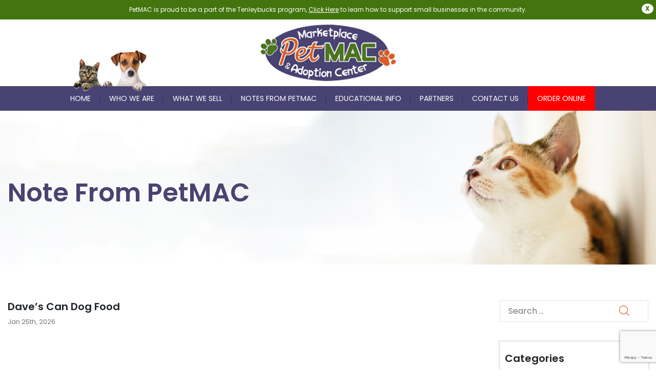

--- FILE ---
content_type: text/html; charset=UTF-8
request_url: https://petmac.org/daves-can-dog-food/
body_size: 16338
content:
<!doctype html>
<html lang="en-US">
<head>
	<meta charset="UTF-8" />
	<meta name="viewport" content="width=device-width, initial-scale=1" />
	<link rel="profile" href="https://gmpg.org/xfn/11" />
 
	<meta name='robots' content='index, follow, max-image-preview:large, max-snippet:-1, max-video-preview:-1' />
	<style>img:is([sizes="auto" i], [sizes^="auto," i]) { contain-intrinsic-size: 3000px 1500px }</style>
	
	<!-- This site is optimized with the Yoast SEO plugin v26.8 - https://yoast.com/product/yoast-seo-wordpress/ -->
	<title>Dave&#039;s can dog food | PetMac</title>
	<link rel="canonical" href="https://petmac.org/daves-can-dog-food/" />
	<meta property="og:locale" content="en_US" />
	<meta property="og:type" content="article" />
	<meta property="og:title" content="Dave&#039;s can dog food | PetMac" />
	<meta property="og:url" content="https://petmac.org/daves-can-dog-food/" />
	<meta property="og:site_name" content="PetMac" />
	<meta property="article:published_time" content="2019-10-31T05:22:30+00:00" />
	<meta property="article:modified_time" content="2019-10-31T05:22:46+00:00" />
	<meta property="og:image" content="https://petmac.org/wp-content/uploads/2019/10/Daves-can-dog-food.jpg" />
	<meta property="og:image:width" content="374" />
	<meta property="og:image:height" content="135" />
	<meta property="og:image:type" content="image/jpeg" />
	<meta name="author" content="petmac" />
	<meta name="twitter:card" content="summary_large_image" />
	<meta name="twitter:label1" content="Written by" />
	<meta name="twitter:data1" content="petmac" />
	<script type="application/ld+json" class="yoast-schema-graph">{"@context":"https://schema.org","@graph":[{"@type":"Article","@id":"https://petmac.org/daves-can-dog-food/#article","isPartOf":{"@id":"https://petmac.org/daves-can-dog-food/"},"author":{"name":"petmac","@id":"https://petmac.org/#/schema/person/4216a5ae8593b1e80c567d8de491a0cb"},"headline":"Dave&#8217;s can dog food","datePublished":"2019-10-31T05:22:30+00:00","dateModified":"2019-10-31T05:22:46+00:00","mainEntityOfPage":{"@id":"https://petmac.org/daves-can-dog-food/"},"wordCount":4,"commentCount":0,"publisher":{"@id":"https://petmac.org/#organization"},"image":{"@id":"https://petmac.org/daves-can-dog-food/#primaryimage"},"thumbnailUrl":"https://petmac.org/wp-content/uploads/2019/10/Daves-can-dog-food.jpg","articleSection":["Dog Food"],"inLanguage":"en-US","potentialAction":[{"@type":"CommentAction","name":"Comment","target":["https://petmac.org/daves-can-dog-food/#respond"]}]},{"@type":"WebPage","@id":"https://petmac.org/daves-can-dog-food/","url":"https://petmac.org/daves-can-dog-food/","name":"Dave's can dog food | PetMac","isPartOf":{"@id":"https://petmac.org/#website"},"primaryImageOfPage":{"@id":"https://petmac.org/daves-can-dog-food/#primaryimage"},"image":{"@id":"https://petmac.org/daves-can-dog-food/#primaryimage"},"thumbnailUrl":"https://petmac.org/wp-content/uploads/2019/10/Daves-can-dog-food.jpg","datePublished":"2019-10-31T05:22:30+00:00","dateModified":"2019-10-31T05:22:46+00:00","breadcrumb":{"@id":"https://petmac.org/daves-can-dog-food/#breadcrumb"},"inLanguage":"en-US","potentialAction":[{"@type":"ReadAction","target":["https://petmac.org/daves-can-dog-food/"]}]},{"@type":"ImageObject","inLanguage":"en-US","@id":"https://petmac.org/daves-can-dog-food/#primaryimage","url":"https://petmac.org/wp-content/uploads/2019/10/Daves-can-dog-food.jpg","contentUrl":"https://petmac.org/wp-content/uploads/2019/10/Daves-can-dog-food.jpg","width":374,"height":135},{"@type":"BreadcrumbList","@id":"https://petmac.org/daves-can-dog-food/#breadcrumb","itemListElement":[{"@type":"ListItem","position":1,"name":"Home","item":"https://petmac.org/"},{"@type":"ListItem","position":2,"name":"Dave&#8217;s can dog food"}]},{"@type":"WebSite","@id":"https://petmac.org/#website","url":"https://petmac.org/","name":"PetMac","description":"","publisher":{"@id":"https://petmac.org/#organization"},"potentialAction":[{"@type":"SearchAction","target":{"@type":"EntryPoint","urlTemplate":"https://petmac.org/?s={search_term_string}"},"query-input":{"@type":"PropertyValueSpecification","valueRequired":true,"valueName":"search_term_string"}}],"inLanguage":"en-US"},{"@type":"Organization","@id":"https://petmac.org/#organization","name":"PetMac","url":"https://petmac.org/","logo":{"@type":"ImageObject","inLanguage":"en-US","@id":"https://petmac.org/#/schema/logo/image/","url":"https://petmac.org/wp-content/uploads/2019/09/logo.png","contentUrl":"https://petmac.org/wp-content/uploads/2019/09/logo.png","width":265,"height":110,"caption":"PetMac"},"image":{"@id":"https://petmac.org/#/schema/logo/image/"}},{"@type":"Person","@id":"https://petmac.org/#/schema/person/4216a5ae8593b1e80c567d8de491a0cb","name":"petmac","image":{"@type":"ImageObject","inLanguage":"en-US","@id":"https://petmac.org/#/schema/person/image/","url":"https://secure.gravatar.com/avatar/49c6b447183325e54c7b746614440909688db48fc2c17302b6019fc068285f9c?s=96&d=mm&r=g","contentUrl":"https://secure.gravatar.com/avatar/49c6b447183325e54c7b746614440909688db48fc2c17302b6019fc068285f9c?s=96&d=mm&r=g","caption":"petmac"},"sameAs":["http://petmac.org"],"url":"https://petmac.org/author/petmac/"}]}</script>
	<!-- / Yoast SEO plugin. -->


<link rel="alternate" type="application/rss+xml" title="PetMac &raquo; Feed" href="https://petmac.org/feed/" />
<link rel="alternate" type="application/rss+xml" title="PetMac &raquo; Comments Feed" href="https://petmac.org/comments/feed/" />
<link rel="alternate" type="application/rss+xml" title="PetMac &raquo; Dave&#8217;s can dog food Comments Feed" href="https://petmac.org/daves-can-dog-food/feed/" />
<script type="text/javascript">
/* <![CDATA[ */
window._wpemojiSettings = {"baseUrl":"https:\/\/s.w.org\/images\/core\/emoji\/16.0.1\/72x72\/","ext":".png","svgUrl":"https:\/\/s.w.org\/images\/core\/emoji\/16.0.1\/svg\/","svgExt":".svg","source":{"concatemoji":"https:\/\/petmac.org\/wp-includes\/js\/wp-emoji-release.min.js?ver=6.8.3"}};
/*! This file is auto-generated */
!function(s,n){var o,i,e;function c(e){try{var t={supportTests:e,timestamp:(new Date).valueOf()};sessionStorage.setItem(o,JSON.stringify(t))}catch(e){}}function p(e,t,n){e.clearRect(0,0,e.canvas.width,e.canvas.height),e.fillText(t,0,0);var t=new Uint32Array(e.getImageData(0,0,e.canvas.width,e.canvas.height).data),a=(e.clearRect(0,0,e.canvas.width,e.canvas.height),e.fillText(n,0,0),new Uint32Array(e.getImageData(0,0,e.canvas.width,e.canvas.height).data));return t.every(function(e,t){return e===a[t]})}function u(e,t){e.clearRect(0,0,e.canvas.width,e.canvas.height),e.fillText(t,0,0);for(var n=e.getImageData(16,16,1,1),a=0;a<n.data.length;a++)if(0!==n.data[a])return!1;return!0}function f(e,t,n,a){switch(t){case"flag":return n(e,"\ud83c\udff3\ufe0f\u200d\u26a7\ufe0f","\ud83c\udff3\ufe0f\u200b\u26a7\ufe0f")?!1:!n(e,"\ud83c\udde8\ud83c\uddf6","\ud83c\udde8\u200b\ud83c\uddf6")&&!n(e,"\ud83c\udff4\udb40\udc67\udb40\udc62\udb40\udc65\udb40\udc6e\udb40\udc67\udb40\udc7f","\ud83c\udff4\u200b\udb40\udc67\u200b\udb40\udc62\u200b\udb40\udc65\u200b\udb40\udc6e\u200b\udb40\udc67\u200b\udb40\udc7f");case"emoji":return!a(e,"\ud83e\udedf")}return!1}function g(e,t,n,a){var r="undefined"!=typeof WorkerGlobalScope&&self instanceof WorkerGlobalScope?new OffscreenCanvas(300,150):s.createElement("canvas"),o=r.getContext("2d",{willReadFrequently:!0}),i=(o.textBaseline="top",o.font="600 32px Arial",{});return e.forEach(function(e){i[e]=t(o,e,n,a)}),i}function t(e){var t=s.createElement("script");t.src=e,t.defer=!0,s.head.appendChild(t)}"undefined"!=typeof Promise&&(o="wpEmojiSettingsSupports",i=["flag","emoji"],n.supports={everything:!0,everythingExceptFlag:!0},e=new Promise(function(e){s.addEventListener("DOMContentLoaded",e,{once:!0})}),new Promise(function(t){var n=function(){try{var e=JSON.parse(sessionStorage.getItem(o));if("object"==typeof e&&"number"==typeof e.timestamp&&(new Date).valueOf()<e.timestamp+604800&&"object"==typeof e.supportTests)return e.supportTests}catch(e){}return null}();if(!n){if("undefined"!=typeof Worker&&"undefined"!=typeof OffscreenCanvas&&"undefined"!=typeof URL&&URL.createObjectURL&&"undefined"!=typeof Blob)try{var e="postMessage("+g.toString()+"("+[JSON.stringify(i),f.toString(),p.toString(),u.toString()].join(",")+"));",a=new Blob([e],{type:"text/javascript"}),r=new Worker(URL.createObjectURL(a),{name:"wpTestEmojiSupports"});return void(r.onmessage=function(e){c(n=e.data),r.terminate(),t(n)})}catch(e){}c(n=g(i,f,p,u))}t(n)}).then(function(e){for(var t in e)n.supports[t]=e[t],n.supports.everything=n.supports.everything&&n.supports[t],"flag"!==t&&(n.supports.everythingExceptFlag=n.supports.everythingExceptFlag&&n.supports[t]);n.supports.everythingExceptFlag=n.supports.everythingExceptFlag&&!n.supports.flag,n.DOMReady=!1,n.readyCallback=function(){n.DOMReady=!0}}).then(function(){return e}).then(function(){var e;n.supports.everything||(n.readyCallback(),(e=n.source||{}).concatemoji?t(e.concatemoji):e.wpemoji&&e.twemoji&&(t(e.twemoji),t(e.wpemoji)))}))}((window,document),window._wpemojiSettings);
/* ]]> */
</script>
<style id='wp-emoji-styles-inline-css' type='text/css'>

	img.wp-smiley, img.emoji {
		display: inline !important;
		border: none !important;
		box-shadow: none !important;
		height: 1em !important;
		width: 1em !important;
		margin: 0 0.07em !important;
		vertical-align: -0.1em !important;
		background: none !important;
		padding: 0 !important;
	}
</style>
<link rel='stylesheet' id='wp-block-library-css' href='https://petmac.org/wp-includes/css/dist/block-library/style.min.css?ver=6.8.3'  media='all' />
<style id='classic-theme-styles-inline-css' type='text/css'>
/*! This file is auto-generated */
.wp-block-button__link{color:#fff;background-color:#32373c;border-radius:9999px;box-shadow:none;text-decoration:none;padding:calc(.667em + 2px) calc(1.333em + 2px);font-size:1.125em}.wp-block-file__button{background:#32373c;color:#fff;text-decoration:none}
</style>
<style id='global-styles-inline-css' type='text/css'>
:root{--wp--preset--aspect-ratio--square: 1;--wp--preset--aspect-ratio--4-3: 4/3;--wp--preset--aspect-ratio--3-4: 3/4;--wp--preset--aspect-ratio--3-2: 3/2;--wp--preset--aspect-ratio--2-3: 2/3;--wp--preset--aspect-ratio--16-9: 16/9;--wp--preset--aspect-ratio--9-16: 9/16;--wp--preset--color--black: #000000;--wp--preset--color--cyan-bluish-gray: #abb8c3;--wp--preset--color--white: #ffffff;--wp--preset--color--pale-pink: #f78da7;--wp--preset--color--vivid-red: #cf2e2e;--wp--preset--color--luminous-vivid-orange: #ff6900;--wp--preset--color--luminous-vivid-amber: #fcb900;--wp--preset--color--light-green-cyan: #7bdcb5;--wp--preset--color--vivid-green-cyan: #00d084;--wp--preset--color--pale-cyan-blue: #8ed1fc;--wp--preset--color--vivid-cyan-blue: #0693e3;--wp--preset--color--vivid-purple: #9b51e0;--wp--preset--gradient--vivid-cyan-blue-to-vivid-purple: linear-gradient(135deg,rgba(6,147,227,1) 0%,rgb(155,81,224) 100%);--wp--preset--gradient--light-green-cyan-to-vivid-green-cyan: linear-gradient(135deg,rgb(122,220,180) 0%,rgb(0,208,130) 100%);--wp--preset--gradient--luminous-vivid-amber-to-luminous-vivid-orange: linear-gradient(135deg,rgba(252,185,0,1) 0%,rgba(255,105,0,1) 100%);--wp--preset--gradient--luminous-vivid-orange-to-vivid-red: linear-gradient(135deg,rgba(255,105,0,1) 0%,rgb(207,46,46) 100%);--wp--preset--gradient--very-light-gray-to-cyan-bluish-gray: linear-gradient(135deg,rgb(238,238,238) 0%,rgb(169,184,195) 100%);--wp--preset--gradient--cool-to-warm-spectrum: linear-gradient(135deg,rgb(74,234,220) 0%,rgb(151,120,209) 20%,rgb(207,42,186) 40%,rgb(238,44,130) 60%,rgb(251,105,98) 80%,rgb(254,248,76) 100%);--wp--preset--gradient--blush-light-purple: linear-gradient(135deg,rgb(255,206,236) 0%,rgb(152,150,240) 100%);--wp--preset--gradient--blush-bordeaux: linear-gradient(135deg,rgb(254,205,165) 0%,rgb(254,45,45) 50%,rgb(107,0,62) 100%);--wp--preset--gradient--luminous-dusk: linear-gradient(135deg,rgb(255,203,112) 0%,rgb(199,81,192) 50%,rgb(65,88,208) 100%);--wp--preset--gradient--pale-ocean: linear-gradient(135deg,rgb(255,245,203) 0%,rgb(182,227,212) 50%,rgb(51,167,181) 100%);--wp--preset--gradient--electric-grass: linear-gradient(135deg,rgb(202,248,128) 0%,rgb(113,206,126) 100%);--wp--preset--gradient--midnight: linear-gradient(135deg,rgb(2,3,129) 0%,rgb(40,116,252) 100%);--wp--preset--font-size--small: 13px;--wp--preset--font-size--medium: 20px;--wp--preset--font-size--large: 36px;--wp--preset--font-size--x-large: 42px;--wp--preset--spacing--20: 0.44rem;--wp--preset--spacing--30: 0.67rem;--wp--preset--spacing--40: 1rem;--wp--preset--spacing--50: 1.5rem;--wp--preset--spacing--60: 2.25rem;--wp--preset--spacing--70: 3.38rem;--wp--preset--spacing--80: 5.06rem;--wp--preset--shadow--natural: 6px 6px 9px rgba(0, 0, 0, 0.2);--wp--preset--shadow--deep: 12px 12px 50px rgba(0, 0, 0, 0.4);--wp--preset--shadow--sharp: 6px 6px 0px rgba(0, 0, 0, 0.2);--wp--preset--shadow--outlined: 6px 6px 0px -3px rgba(255, 255, 255, 1), 6px 6px rgba(0, 0, 0, 1);--wp--preset--shadow--crisp: 6px 6px 0px rgba(0, 0, 0, 1);}:where(.is-layout-flex){gap: 0.5em;}:where(.is-layout-grid){gap: 0.5em;}body .is-layout-flex{display: flex;}.is-layout-flex{flex-wrap: wrap;align-items: center;}.is-layout-flex > :is(*, div){margin: 0;}body .is-layout-grid{display: grid;}.is-layout-grid > :is(*, div){margin: 0;}:where(.wp-block-columns.is-layout-flex){gap: 2em;}:where(.wp-block-columns.is-layout-grid){gap: 2em;}:where(.wp-block-post-template.is-layout-flex){gap: 1.25em;}:where(.wp-block-post-template.is-layout-grid){gap: 1.25em;}.has-black-color{color: var(--wp--preset--color--black) !important;}.has-cyan-bluish-gray-color{color: var(--wp--preset--color--cyan-bluish-gray) !important;}.has-white-color{color: var(--wp--preset--color--white) !important;}.has-pale-pink-color{color: var(--wp--preset--color--pale-pink) !important;}.has-vivid-red-color{color: var(--wp--preset--color--vivid-red) !important;}.has-luminous-vivid-orange-color{color: var(--wp--preset--color--luminous-vivid-orange) !important;}.has-luminous-vivid-amber-color{color: var(--wp--preset--color--luminous-vivid-amber) !important;}.has-light-green-cyan-color{color: var(--wp--preset--color--light-green-cyan) !important;}.has-vivid-green-cyan-color{color: var(--wp--preset--color--vivid-green-cyan) !important;}.has-pale-cyan-blue-color{color: var(--wp--preset--color--pale-cyan-blue) !important;}.has-vivid-cyan-blue-color{color: var(--wp--preset--color--vivid-cyan-blue) !important;}.has-vivid-purple-color{color: var(--wp--preset--color--vivid-purple) !important;}.has-black-background-color{background-color: var(--wp--preset--color--black) !important;}.has-cyan-bluish-gray-background-color{background-color: var(--wp--preset--color--cyan-bluish-gray) !important;}.has-white-background-color{background-color: var(--wp--preset--color--white) !important;}.has-pale-pink-background-color{background-color: var(--wp--preset--color--pale-pink) !important;}.has-vivid-red-background-color{background-color: var(--wp--preset--color--vivid-red) !important;}.has-luminous-vivid-orange-background-color{background-color: var(--wp--preset--color--luminous-vivid-orange) !important;}.has-luminous-vivid-amber-background-color{background-color: var(--wp--preset--color--luminous-vivid-amber) !important;}.has-light-green-cyan-background-color{background-color: var(--wp--preset--color--light-green-cyan) !important;}.has-vivid-green-cyan-background-color{background-color: var(--wp--preset--color--vivid-green-cyan) !important;}.has-pale-cyan-blue-background-color{background-color: var(--wp--preset--color--pale-cyan-blue) !important;}.has-vivid-cyan-blue-background-color{background-color: var(--wp--preset--color--vivid-cyan-blue) !important;}.has-vivid-purple-background-color{background-color: var(--wp--preset--color--vivid-purple) !important;}.has-black-border-color{border-color: var(--wp--preset--color--black) !important;}.has-cyan-bluish-gray-border-color{border-color: var(--wp--preset--color--cyan-bluish-gray) !important;}.has-white-border-color{border-color: var(--wp--preset--color--white) !important;}.has-pale-pink-border-color{border-color: var(--wp--preset--color--pale-pink) !important;}.has-vivid-red-border-color{border-color: var(--wp--preset--color--vivid-red) !important;}.has-luminous-vivid-orange-border-color{border-color: var(--wp--preset--color--luminous-vivid-orange) !important;}.has-luminous-vivid-amber-border-color{border-color: var(--wp--preset--color--luminous-vivid-amber) !important;}.has-light-green-cyan-border-color{border-color: var(--wp--preset--color--light-green-cyan) !important;}.has-vivid-green-cyan-border-color{border-color: var(--wp--preset--color--vivid-green-cyan) !important;}.has-pale-cyan-blue-border-color{border-color: var(--wp--preset--color--pale-cyan-blue) !important;}.has-vivid-cyan-blue-border-color{border-color: var(--wp--preset--color--vivid-cyan-blue) !important;}.has-vivid-purple-border-color{border-color: var(--wp--preset--color--vivid-purple) !important;}.has-vivid-cyan-blue-to-vivid-purple-gradient-background{background: var(--wp--preset--gradient--vivid-cyan-blue-to-vivid-purple) !important;}.has-light-green-cyan-to-vivid-green-cyan-gradient-background{background: var(--wp--preset--gradient--light-green-cyan-to-vivid-green-cyan) !important;}.has-luminous-vivid-amber-to-luminous-vivid-orange-gradient-background{background: var(--wp--preset--gradient--luminous-vivid-amber-to-luminous-vivid-orange) !important;}.has-luminous-vivid-orange-to-vivid-red-gradient-background{background: var(--wp--preset--gradient--luminous-vivid-orange-to-vivid-red) !important;}.has-very-light-gray-to-cyan-bluish-gray-gradient-background{background: var(--wp--preset--gradient--very-light-gray-to-cyan-bluish-gray) !important;}.has-cool-to-warm-spectrum-gradient-background{background: var(--wp--preset--gradient--cool-to-warm-spectrum) !important;}.has-blush-light-purple-gradient-background{background: var(--wp--preset--gradient--blush-light-purple) !important;}.has-blush-bordeaux-gradient-background{background: var(--wp--preset--gradient--blush-bordeaux) !important;}.has-luminous-dusk-gradient-background{background: var(--wp--preset--gradient--luminous-dusk) !important;}.has-pale-ocean-gradient-background{background: var(--wp--preset--gradient--pale-ocean) !important;}.has-electric-grass-gradient-background{background: var(--wp--preset--gradient--electric-grass) !important;}.has-midnight-gradient-background{background: var(--wp--preset--gradient--midnight) !important;}.has-small-font-size{font-size: var(--wp--preset--font-size--small) !important;}.has-medium-font-size{font-size: var(--wp--preset--font-size--medium) !important;}.has-large-font-size{font-size: var(--wp--preset--font-size--large) !important;}.has-x-large-font-size{font-size: var(--wp--preset--font-size--x-large) !important;}
:where(.wp-block-post-template.is-layout-flex){gap: 1.25em;}:where(.wp-block-post-template.is-layout-grid){gap: 1.25em;}
:where(.wp-block-columns.is-layout-flex){gap: 2em;}:where(.wp-block-columns.is-layout-grid){gap: 2em;}
:root :where(.wp-block-pullquote){font-size: 1.5em;line-height: 1.6;}
</style>
<link rel='stylesheet' id='contact-form-7-css' href='https://petmac.org/wp-content/plugins/contact-form-7/includes/css/styles.css?ver=6.1.4'  media='all' />
<style id='responsive-menu-inline-css' type='text/css'>
/** This file is major component of this plugin so please don't try to edit here. */
#rmp_menu_trigger-953 {
  width: 40px;
  height: 40px;
  position: fixed;
  top: 12px;
  border-radius: 5px;
  display: none;
  text-decoration: none;
  right: 5%;
  background: transparent;
  transition: transform 0.5s, background-color 0.5s;
}
#rmp_menu_trigger-953 .rmp-trigger-box {
  width: 25px;
  color: #ffffff;
}
#rmp_menu_trigger-953 .rmp-trigger-icon-active, #rmp_menu_trigger-953 .rmp-trigger-text-open {
  display: none;
}
#rmp_menu_trigger-953.is-active .rmp-trigger-icon-active, #rmp_menu_trigger-953.is-active .rmp-trigger-text-open {
  display: inline;
}
#rmp_menu_trigger-953.is-active .rmp-trigger-icon-inactive, #rmp_menu_trigger-953.is-active .rmp-trigger-text {
  display: none;
}
#rmp_menu_trigger-953 .rmp-trigger-label {
  color: #ffffff;
  pointer-events: none;
  line-height: 13px;
  font-family: inherit;
  font-size: 14px;
  display: inline;
  text-transform: inherit;
}
#rmp_menu_trigger-953 .rmp-trigger-label.rmp-trigger-label-top {
  display: block;
  margin-bottom: 12px;
}
#rmp_menu_trigger-953 .rmp-trigger-label.rmp-trigger-label-bottom {
  display: block;
  margin-top: 12px;
}
#rmp_menu_trigger-953 .responsive-menu-pro-inner {
  display: block;
}
#rmp_menu_trigger-953 .rmp-trigger-icon-inactive .rmp-font-icon {
  color: #494374;
}
#rmp_menu_trigger-953 .responsive-menu-pro-inner, #rmp_menu_trigger-953 .responsive-menu-pro-inner::before, #rmp_menu_trigger-953 .responsive-menu-pro-inner::after {
  width: 25px;
  height: 3px;
  background-color: #494374;
  border-radius: 4px;
  position: absolute;
}
#rmp_menu_trigger-953 .rmp-trigger-icon-active .rmp-font-icon {
  color: #ffffff;
}
#rmp_menu_trigger-953.is-active .responsive-menu-pro-inner, #rmp_menu_trigger-953.is-active .responsive-menu-pro-inner::before, #rmp_menu_trigger-953.is-active .responsive-menu-pro-inner::after {
  background-color: #ffffff;
}
#rmp_menu_trigger-953:hover .rmp-trigger-icon-inactive .rmp-font-icon {
  color: #494374;
}
#rmp_menu_trigger-953:not(.is-active):hover .responsive-menu-pro-inner, #rmp_menu_trigger-953:not(.is-active):hover .responsive-menu-pro-inner::before, #rmp_menu_trigger-953:not(.is-active):hover .responsive-menu-pro-inner::after {
  background-color: #494374;
}
#rmp_menu_trigger-953 .responsive-menu-pro-inner::before {
  top: 10px;
}
#rmp_menu_trigger-953 .responsive-menu-pro-inner::after {
  bottom: 10px;
}
#rmp_menu_trigger-953.is-active .responsive-menu-pro-inner::after {
  bottom: 0;
}
/* Hamburger menu styling */
@media screen and (max-width: 991px) {
  /** Menu Title Style */
  /** Menu Additional Content Style */
  .navigation {
    display: none !important;
  }
  #rmp_menu_trigger-953 {
    display: block;
  }
  #rmp-container-953 {
    position: fixed;
    top: 0;
    margin: 0;
    transition: transform 0.5s;
    overflow: auto;
    display: block;
    width: 75%;
    background-color: #494374;
    background-image: url("");
    height: 100%;
    right: 0;
    padding-top: 0px;
    padding-left: 0px;
    padding-bottom: 0px;
    padding-right: 0px;
  }
  #rmp-menu-wrap-953 {
    padding-top: 0px;
    padding-left: 0px;
    padding-bottom: 0px;
    padding-right: 0px;
    background-color: #494374;
  }
  #rmp-menu-wrap-953 .rmp-menu, #rmp-menu-wrap-953 .rmp-submenu {
    width: 100%;
    box-sizing: border-box;
    margin: 0;
    padding: 0;
  }
  #rmp-menu-wrap-953 .rmp-submenu-depth-1 .rmp-menu-item-link {
    padding-left: 10%;
  }
  #rmp-menu-wrap-953 .rmp-submenu-depth-2 .rmp-menu-item-link {
    padding-left: 15%;
  }
  #rmp-menu-wrap-953 .rmp-submenu-depth-3 .rmp-menu-item-link {
    padding-left: 20%;
  }
  #rmp-menu-wrap-953 .rmp-submenu-depth-4 .rmp-menu-item-link {
    padding-left: 25%;
  }
  #rmp-menu-wrap-953 .rmp-submenu.rmp-submenu-open {
    display: block;
  }
  #rmp-menu-wrap-953 .rmp-menu-item {
    width: 100%;
    list-style: none;
    margin: 0;
  }
  #rmp-menu-wrap-953 .rmp-menu-item-link {
    height: 60px;
    line-height: 30px;
    font-size: 16px;
    border-bottom: 0px solid #212121;
    font-family: inherit;
    color: #ffffff;
    text-align: center;
    background-color: #494374;
    font-weight: normal;
    letter-spacing: 0px;
    display: block;
    box-sizing: border-box;
    width: 100%;
    text-decoration: none;
    position: relative;
    overflow: hidden;
    transition: background-color 0.5s, border-color 0.5s, 0.5s;
    padding: 0 5%;
    padding-right: 50px;
  }
  #rmp-menu-wrap-953 .rmp-menu-item-link:after, #rmp-menu-wrap-953 .rmp-menu-item-link:before {
    display: none;
  }
  #rmp-menu-wrap-953 .rmp-menu-item-link:hover, #rmp-menu-wrap-953 .rmp-menu-item-link:focus {
    color: #ffffff;
    border-color: #494374;
    background-color: #494374;
  }
  #rmp-menu-wrap-953 .rmp-menu-item-link:focus {
    outline: none;
    border-color: unset;
    box-shadow: unset;
  }
  #rmp-menu-wrap-953 .rmp-menu-item-link .rmp-font-icon {
    height: 60px;
    line-height: 30px;
    margin-right: 10px;
    font-size: 16px;
  }
  #rmp-menu-wrap-953 .rmp-menu-current-item .rmp-menu-item-link {
    color: #ffffff;
    border-color: #212121;
    background-color: #494374;
  }
  #rmp-menu-wrap-953 .rmp-menu-current-item .rmp-menu-item-link:hover, #rmp-menu-wrap-953 .rmp-menu-current-item .rmp-menu-item-link:focus {
    color: #ffffff;
    border-color: #3f3f3f;
    background-color: #494374;
  }
  #rmp-menu-wrap-953 .rmp-menu-subarrow {
    position: absolute;
    top: 0;
    bottom: 0;
    text-align: center;
    overflow: hidden;
    background-size: cover;
    overflow: hidden;
    right: 0;
    border-left-style: solid;
    border-left-color: #212121;
    border-left-width: 1px;
    height: 39px;
    width: 40px;
    color: #ffffff;
    background-color: #212121;
  }
  #rmp-menu-wrap-953 .rmp-menu-subarrow svg {
    fill: #ffffff;
  }
  #rmp-menu-wrap-953 .rmp-menu-subarrow:hover {
    color: #ffffff;
    border-color: #3f3f3f;
    background-color: #3f3f3f;
  }
  #rmp-menu-wrap-953 .rmp-menu-subarrow:hover svg {
    fill: #ffffff;
  }
  #rmp-menu-wrap-953 .rmp-menu-subarrow .rmp-font-icon {
    margin-right: unset;
  }
  #rmp-menu-wrap-953 .rmp-menu-subarrow * {
    vertical-align: middle;
    line-height: 39px;
  }
  #rmp-menu-wrap-953 .rmp-menu-subarrow-active {
    display: block;
    background-size: cover;
    color: #ffffff;
    border-color: #212121;
    background-color: #212121;
  }
  #rmp-menu-wrap-953 .rmp-menu-subarrow-active svg {
    fill: #ffffff;
  }
  #rmp-menu-wrap-953 .rmp-menu-subarrow-active:hover {
    color: #ffffff;
    border-color: #3f3f3f;
    background-color: #3f3f3f;
  }
  #rmp-menu-wrap-953 .rmp-menu-subarrow-active:hover svg {
    fill: #ffffff;
  }
  #rmp-menu-wrap-953 .rmp-submenu {
    display: none;
  }
  #rmp-menu-wrap-953 .rmp-submenu .rmp-menu-item-link {
    height: 40px;
    line-height: 40px;
    letter-spacing: 0px;
    font-size: 13px;
    border-bottom: 1px solid #212121;
    font-family: inherit;
    font-weight: normal;
    color: #ffffff;
    text-align: left;
    background-color: #212121;
  }
  #rmp-menu-wrap-953 .rmp-submenu .rmp-menu-item-link:hover, #rmp-menu-wrap-953 .rmp-submenu .rmp-menu-item-link:focus {
    color: #ffffff;
    border-color: #212121;
    background-color: #3f3f3f;
  }
  #rmp-menu-wrap-953 .rmp-submenu .rmp-menu-current-item .rmp-menu-item-link {
    color: #ffffff;
    border-color: #212121;
    background-color: #212121;
  }
  #rmp-menu-wrap-953 .rmp-submenu .rmp-menu-current-item .rmp-menu-item-link:hover, #rmp-menu-wrap-953 .rmp-submenu .rmp-menu-current-item .rmp-menu-item-link:focus {
    color: #ffffff;
    border-color: #3f3f3f;
    background-color: #3f3f3f;
  }
  #rmp-menu-wrap-953 .rmp-submenu .rmp-menu-subarrow {
    right: 0;
    border-right: unset;
    border-left-style: solid;
    border-left-color: #212121;
    border-left-width: 1px;
    height: 39px;
    line-height: 39px;
    width: 40px;
    color: #ffffff;
    background-color: #212121;
  }
  #rmp-menu-wrap-953 .rmp-submenu .rmp-menu-subarrow:hover {
    color: #ffffff;
    border-color: #3f3f3f;
    background-color: #3f3f3f;
  }
  #rmp-menu-wrap-953 .rmp-submenu .rmp-menu-subarrow-active {
    color: #ffffff;
    border-color: #212121;
    background-color: #212121;
  }
  #rmp-menu-wrap-953 .rmp-submenu .rmp-menu-subarrow-active:hover {
    color: #ffffff;
    border-color: #3f3f3f;
    background-color: #3f3f3f;
  }
  #rmp-menu-wrap-953 .rmp-menu-item-description {
    margin: 0;
    padding: 5px 5%;
    opacity: 0.8;
    color: #ffffff;
  }
  #rmp-search-box-953 {
    display: block;
    padding-top: 0px;
    padding-left: 5%;
    padding-bottom: 0px;
    padding-right: 5%;
  }
  #rmp-search-box-953 .rmp-search-form {
    margin: 0;
  }
  #rmp-search-box-953 .rmp-search-box {
    background: #ffffff;
    border: 1px solid #dadada;
    color: #333333;
    width: 100%;
    padding: 0 5%;
    border-radius: 30px;
    height: 45px;
    -webkit-appearance: none;
  }
  #rmp-search-box-953 .rmp-search-box::placeholder {
    color: #c7c7cd;
  }
  #rmp-search-box-953 .rmp-search-box:focus {
    background-color: #ffffff;
    outline: 2px solid #dadada;
    color: #333333;
  }
  #rmp-menu-title-953 {
    background-color: #494374;
    color: #ffffff;
    text-align: center;
    font-size: 15px;
    padding-top: 10%;
    padding-left: 5%;
    padding-bottom: 0%;
    padding-right: 5%;
    font-weight: 400;
    transition: background-color 0.5s, border-color 0.5s, color 0.5s;
  }
  #rmp-menu-title-953:hover {
    background-color: #494374;
    color: #ffffff;
  }
  #rmp-menu-title-953 > .rmp-menu-title-link {
    color: #ffffff;
    width: 100%;
    background-color: unset;
    text-decoration: none;
  }
  #rmp-menu-title-953 > .rmp-menu-title-link:hover {
    color: #ffffff;
  }
  #rmp-menu-title-953 .rmp-font-icon {
    font-size: 15px;
  }
  #rmp-menu-additional-content-953 {
    padding-top: 0px;
    padding-left: 5%;
    padding-bottom: 0px;
    padding-right: 5%;
    color: #ffffff;
    text-align: center;
    font-size: 16px;
  }
}
/**
This file contents common styling of menus.
*/
.rmp-container {
  display: none;
  visibility: visible;
  padding: 0px 0px 0px 0px;
  z-index: 99998;
  transition: all 0.3s;
  /** Scrolling bar in menu setting box **/
}
.rmp-container.rmp-fade-top, .rmp-container.rmp-fade-left, .rmp-container.rmp-fade-right, .rmp-container.rmp-fade-bottom {
  display: none;
}
.rmp-container.rmp-slide-left, .rmp-container.rmp-push-left {
  transform: translateX(-100%);
  -ms-transform: translateX(-100%);
  -webkit-transform: translateX(-100%);
  -moz-transform: translateX(-100%);
}
.rmp-container.rmp-slide-left.rmp-menu-open, .rmp-container.rmp-push-left.rmp-menu-open {
  transform: translateX(0);
  -ms-transform: translateX(0);
  -webkit-transform: translateX(0);
  -moz-transform: translateX(0);
}
.rmp-container.rmp-slide-right, .rmp-container.rmp-push-right {
  transform: translateX(100%);
  -ms-transform: translateX(100%);
  -webkit-transform: translateX(100%);
  -moz-transform: translateX(100%);
}
.rmp-container.rmp-slide-right.rmp-menu-open, .rmp-container.rmp-push-right.rmp-menu-open {
  transform: translateX(0);
  -ms-transform: translateX(0);
  -webkit-transform: translateX(0);
  -moz-transform: translateX(0);
}
.rmp-container.rmp-slide-top, .rmp-container.rmp-push-top {
  transform: translateY(-100%);
  -ms-transform: translateY(-100%);
  -webkit-transform: translateY(-100%);
  -moz-transform: translateY(-100%);
}
.rmp-container.rmp-slide-top.rmp-menu-open, .rmp-container.rmp-push-top.rmp-menu-open {
  transform: translateY(0);
  -ms-transform: translateY(0);
  -webkit-transform: translateY(0);
  -moz-transform: translateY(0);
}
.rmp-container.rmp-slide-bottom, .rmp-container.rmp-push-bottom {
  transform: translateY(100%);
  -ms-transform: translateY(100%);
  -webkit-transform: translateY(100%);
  -moz-transform: translateY(100%);
}
.rmp-container.rmp-slide-bottom.rmp-menu-open, .rmp-container.rmp-push-bottom.rmp-menu-open {
  transform: translateX(0);
  -ms-transform: translateX(0);
  -webkit-transform: translateX(0);
  -moz-transform: translateX(0);
}
.rmp-container::-webkit-scrollbar {
  width: 0px;
}
.rmp-container ::-webkit-scrollbar-track {
  box-shadow: inset 0 0 5px transparent;
}
.rmp-container ::-webkit-scrollbar-thumb {
  background: transparent;
}
.rmp-container ::-webkit-scrollbar-thumb:hover {
  background: transparent;
}
.rmp-container .rmp-menu-wrap .rmp-menu {
  transition: none;
  border-radius: 0;
  box-shadow: none;
  background: none;
  border: 0;
  bottom: auto;
  box-sizing: border-box;
  clip: auto;
  color: #666;
  display: block;
  float: none;
  font-family: inherit;
  font-size: 14px;
  height: auto;
  left: auto;
  line-height: 1.7;
  list-style-type: none;
  margin: 0;
  min-height: auto;
  max-height: none;
  opacity: 1;
  outline: none;
  overflow: visible;
  padding: 0;
  position: relative;
  pointer-events: auto;
  right: auto;
  text-align: left;
  text-decoration: none;
  text-indent: 0;
  text-transform: none;
  transform: none;
  top: auto;
  visibility: inherit;
  width: auto;
  word-wrap: break-word;
  white-space: normal;
}
.rmp-container .rmp-menu-additional-content {
  display: block;
  word-break: break-word;
}
.rmp-container .rmp-menu-title {
  display: flex;
  flex-direction: column;
}
.rmp-container .rmp-menu-title .rmp-menu-title-image {
  max-width: 100%;
  margin-bottom: 15px;
  display: block;
  margin: auto;
  margin-bottom: 15px;
}
button.rmp_menu_trigger {
  z-index: 999999;
  overflow: hidden;
  outline: none;
  border: 0;
  display: none;
  margin: 0;
  transition: transform 0.5s, background-color 0.5s;
  padding: 0;
}
button.rmp_menu_trigger .responsive-menu-pro-inner::before, button.rmp_menu_trigger .responsive-menu-pro-inner::after {
  content: "";
  display: block;
}
button.rmp_menu_trigger .responsive-menu-pro-inner::before {
  top: 10px;
}
button.rmp_menu_trigger .responsive-menu-pro-inner::after {
  bottom: 10px;
}
button.rmp_menu_trigger .rmp-trigger-box {
  width: 40px;
  display: inline-block;
  position: relative;
  pointer-events: none;
  vertical-align: super;
}
.admin-bar .rmp-container, .admin-bar .rmp_menu_trigger {
  margin-top: 32px !important;
}
@media screen and (max-width: 782px) {
  .admin-bar .rmp-container, .admin-bar .rmp_menu_trigger {
    margin-top: 46px !important;
  }
}
/*  Menu Trigger Boring Animation */
.rmp-menu-trigger-boring .responsive-menu-pro-inner {
  transition-property: none;
}
.rmp-menu-trigger-boring .responsive-menu-pro-inner::after, .rmp-menu-trigger-boring .responsive-menu-pro-inner::before {
  transition-property: none;
}
.rmp-menu-trigger-boring.is-active .responsive-menu-pro-inner {
  transform: rotate(45deg);
}
.rmp-menu-trigger-boring.is-active .responsive-menu-pro-inner:before {
  top: 0;
  opacity: 0;
}
.rmp-menu-trigger-boring.is-active .responsive-menu-pro-inner:after {
  bottom: 0;
  transform: rotate(-90deg);
}

</style>
<link rel='stylesheet' id='dashicons-css' href='https://petmac.org/wp-includes/css/dashicons.min.css?ver=6.8.3'  media='all' />
<link rel='stylesheet' id='ivory-search-styles-css' href='https://petmac.org/wp-content/plugins/add-search-to-menu/public/css/ivory-search.min.css?ver=5.5.14'  media='all' />
<script  src="https://petmac.org/wp-includes/js/jquery/jquery.min.js?ver=3.7.1" id="jquery-core-js"></script>
<script  src="https://petmac.org/wp-includes/js/jquery/jquery-migrate.min.js?ver=3.4.1" id="jquery-migrate-js"></script>
<script type="text/javascript" id="rmp_menu_scripts-js-extra">
/* <![CDATA[ */
var rmp_menu = {"ajaxURL":"https:\/\/petmac.org\/wp-admin\/admin-ajax.php","wp_nonce":"60b8542473","menu":[{"menu_theme":null,"theme_type":"default","theme_location_menu":"","submenu_submenu_arrow_width":"40","submenu_submenu_arrow_width_unit":"px","submenu_submenu_arrow_height":"39","submenu_submenu_arrow_height_unit":"px","submenu_arrow_position":"right","submenu_sub_arrow_background_colour":"#212121","submenu_sub_arrow_background_hover_colour":"#3f3f3f","submenu_sub_arrow_background_colour_active":"#212121","submenu_sub_arrow_background_hover_colour_active":"#3f3f3f","submenu_sub_arrow_border_width":"1","submenu_sub_arrow_border_width_unit":"px","submenu_sub_arrow_border_colour":"#212121","submenu_sub_arrow_border_hover_colour":"#3f3f3f","submenu_sub_arrow_border_colour_active":"#212121","submenu_sub_arrow_border_hover_colour_active":"#3f3f3f","submenu_sub_arrow_shape_colour":"#ffffff","submenu_sub_arrow_shape_hover_colour":"#ffffff","submenu_sub_arrow_shape_colour_active":"#ffffff","submenu_sub_arrow_shape_hover_colour_active":"#ffffff","use_header_bar":"off","header_bar_items_order":"{\"logo\":\"on\",\"title\":\"on\",\"search\":\"on\",\"html content\":\"on\"}","header_bar_title":"","header_bar_html_content":"","header_bar_logo":"","header_bar_logo_link":"","header_bar_logo_width":"","header_bar_logo_width_unit":"%","header_bar_logo_height":"","header_bar_logo_height_unit":"px","header_bar_height":"80","header_bar_height_unit":"px","header_bar_padding":{"top":"0px","right":"5%","bottom":"0px","left":"5%"},"header_bar_font":"","header_bar_font_size":"14","header_bar_font_size_unit":"px","header_bar_text_color":"#ffffff","header_bar_background_color":"#ffffff","header_bar_breakpoint":"800","header_bar_position_type":"fixed","header_bar_adjust_page":null,"header_bar_scroll_enable":"off","header_bar_scroll_background_color":"#36bdf6","mobile_breakpoint":"600","tablet_breakpoint":"991","transition_speed":"0.5","sub_menu_speed":"0.2","show_menu_on_page_load":"","menu_disable_scrolling":"off","menu_overlay":"off","menu_overlay_colour":"rgba(0, 0, 0, 0.7)","desktop_menu_width":"","desktop_menu_width_unit":"%","desktop_menu_positioning":"fixed","desktop_menu_side":"","desktop_menu_to_hide":"","use_current_theme_location":"off","mega_menu":{"225":"off","227":"off","229":"off","228":"off","226":"off"},"desktop_submenu_open_animation":"","desktop_submenu_open_animation_speed":"0ms","desktop_submenu_open_on_click":"","desktop_menu_hide_and_show":"","menu_name":"Default Menu","menu_to_use":"header","different_menu_for_mobile":"off","menu_to_use_in_mobile":"main-menu","use_mobile_menu":"on","use_tablet_menu":"on","use_desktop_menu":"","menu_display_on":"all-pages","menu_to_hide":".navigation","submenu_descriptions_on":"","custom_walker":"","menu_background_colour":"#494374","menu_depth":"5","smooth_scroll_on":"off","smooth_scroll_speed":"500","menu_font_icons":[],"menu_links_height":"60","menu_links_height_unit":"px","menu_links_line_height":"30","menu_links_line_height_unit":"px","menu_depth_0":"5","menu_depth_0_unit":"%","menu_font_size":"16","menu_font_size_unit":"px","menu_font":"","menu_font_weight":"normal","menu_text_alignment":"center","menu_text_letter_spacing":"","menu_word_wrap":"off","menu_link_colour":"#ffffff","menu_link_hover_colour":"#ffffff","menu_current_link_colour":"#ffffff","menu_current_link_hover_colour":"#ffffff","menu_item_background_colour":"#494374","menu_item_background_hover_colour":"#494374","menu_current_item_background_colour":"#494374","menu_current_item_background_hover_colour":"#494374","menu_border_width":"0","menu_border_width_unit":"px","menu_item_border_colour":"#212121","menu_item_border_colour_hover":"#494374","menu_current_item_border_colour":"#212121","menu_current_item_border_hover_colour":"#3f3f3f","submenu_links_height":"40","submenu_links_height_unit":"px","submenu_links_line_height":"40","submenu_links_line_height_unit":"px","menu_depth_side":"left","menu_depth_1":"10","menu_depth_1_unit":"%","menu_depth_2":"15","menu_depth_2_unit":"%","menu_depth_3":"20","menu_depth_3_unit":"%","menu_depth_4":"25","menu_depth_4_unit":"%","submenu_item_background_colour":"#212121","submenu_item_background_hover_colour":"#3f3f3f","submenu_current_item_background_colour":"#212121","submenu_current_item_background_hover_colour":"#3f3f3f","submenu_border_width":"1","submenu_border_width_unit":"px","submenu_item_border_colour":"#212121","submenu_item_border_colour_hover":"#212121","submenu_current_item_border_colour":"#212121","submenu_current_item_border_hover_colour":"#3f3f3f","submenu_font_size":"13","submenu_font_size_unit":"px","submenu_font":"","submenu_font_weight":"normal","submenu_text_letter_spacing":"","submenu_text_alignment":"left","submenu_link_colour":"#ffffff","submenu_link_hover_colour":"#ffffff","submenu_current_link_colour":"#ffffff","submenu_current_link_hover_colour":"#ffffff","inactive_arrow_shape":"\u25bc","active_arrow_shape":"\u25b2","inactive_arrow_font_icon":"","active_arrow_font_icon":"","inactive_arrow_image":"","active_arrow_image":"","submenu_arrow_width":"40","submenu_arrow_width_unit":"px","submenu_arrow_height":"39","submenu_arrow_height_unit":"px","arrow_position":"right","menu_sub_arrow_shape_colour":"#ffffff","menu_sub_arrow_shape_hover_colour":"#ffffff","menu_sub_arrow_shape_colour_active":"#ffffff","menu_sub_arrow_shape_hover_colour_active":"#ffffff","menu_sub_arrow_border_width":1,"menu_sub_arrow_border_width_unit":"px","menu_sub_arrow_border_colour":"#212121","menu_sub_arrow_border_hover_colour":"#3f3f3f","menu_sub_arrow_border_colour_active":"#212121","menu_sub_arrow_border_hover_colour_active":"#3f3f3f","menu_sub_arrow_background_colour":"#212121","menu_sub_arrow_background_hover_colour":"#3f3f3f","menu_sub_arrow_background_colour_active":"#212121","menu_sub_arrow_background_hover_colour_active":"#3f3f3f","fade_submenus":"off","fade_submenus_side":"left","fade_submenus_delay":"100","fade_submenus_speed":"500","use_slide_effect":"off","slide_effect_back_to_text":"Back","accordion_animation":"off","auto_expand_all_submenus":"off","auto_expand_current_submenus":"off","menu_item_click_to_trigger_submenu":"off","button_width":"40","button_width_unit":"px","button_height":"40","button_height_unit":"px","button_background_colour":"#000000","button_background_colour_hover":"#000000","button_background_colour_active":"#000000","toggle_button_border_radius":"5","button_transparent_background":"on","button_left_or_right":"right","button_position_type":"fixed","button_distance_from_side":"5","button_distance_from_side_unit":"%","button_top":"12","button_top_unit":"px","button_push_with_animation":"off","button_click_animation":"boring","button_line_margin":"5","button_line_margin_unit":"px","button_line_width":"25","button_line_width_unit":"px","button_line_height":"3","button_line_height_unit":"px","button_line_colour":"#494374","button_line_colour_hover":"#494374","button_line_colour_active":"#ffffff","button_font_icon":"","button_font_icon_when_clicked":"","button_image":"","button_image_when_clicked":"","button_title":"","button_title_open":"","button_title_position":"left","menu_container_columns":"","button_font":"","button_font_size":"14","button_font_size_unit":"px","button_title_line_height":"13","button_title_line_height_unit":"px","button_text_colour":"#ffffff","button_trigger_type_click":"on","button_trigger_type_hover":"off","button_click_trigger":"#responsive-menu-button","items_order":{"title":"","menu":"on","search":"","additional content":""},"menu_title":"","menu_title_link":"","menu_title_link_location":"_self","menu_title_image":"","menu_title_font_icon":"","menu_title_section_padding":{"top":"10%","right":"5%","bottom":"0%","left":"5%"},"menu_title_background_colour":"#494374","menu_title_background_hover_colour":"#494374","menu_title_font_size":"15","menu_title_font_size_unit":"px","menu_title_alignment":"center","menu_title_font_weight":"400","menu_title_font_family":"","menu_title_colour":"#ffffff","menu_title_hover_colour":"#ffffff","menu_title_image_width":"","menu_title_image_width_unit":"%","menu_title_image_height":"","menu_title_image_height_unit":"px","menu_additional_content":"","menu_additional_section_padding":{"left":"5%","top":"0px","right":"5%","bottom":"0px"},"menu_additional_content_font_size":"16","menu_additional_content_font_size_unit":"px","menu_additional_content_alignment":"center","menu_additional_content_colour":"#ffffff","menu_search_box_text":"Search","menu_search_box_code":"","menu_search_section_padding":{"left":"5%","top":"0px","right":"5%","bottom":"0px"},"menu_search_box_height":"45","menu_search_box_height_unit":"px","menu_search_box_border_radius":"30","menu_search_box_text_colour":"#333333","menu_search_box_background_colour":"#ffffff","menu_search_box_placeholder_colour":"#c7c7cd","menu_search_box_border_colour":"#dadada","menu_section_padding":{"top":"0px","right":"0px","bottom":"0px","left":"0px"},"menu_width":"75","menu_width_unit":"%","menu_maximum_width":"","menu_maximum_width_unit":"px","menu_minimum_width":"","menu_minimum_width_unit":"px","menu_auto_height":"off","menu_container_padding":{"top":"0px","right":"0px","bottom":"0px","left":"0px"},"menu_container_background_colour":"#494374","menu_background_image":"","animation_type":"slide","menu_appear_from":"right","animation_speed":"0.5","page_wrapper":"","menu_close_on_body_click":"off","menu_close_on_scroll":"off","menu_close_on_link_click":"off","enable_touch_gestures":"","active_arrow_font_icon_type":"font-awesome","active_arrow_image_alt":"","admin_theme":"dark","breakpoint":"991","button_font_icon_type":"font-awesome","button_font_icon_when_clicked_type":"font-awesome","button_image_alt":"","button_image_alt_when_clicked":"","button_trigger_type":"click","custom_css":"","desktop_menu_options":"{\"24\":{\"type\":\"standard\",\"width\":\"auto\",\"parent_background_colour\":\"\",\"parent_background_image\":\"\"},\"23\":{\"type\":\"standard\",\"width\":\"auto\",\"parent_background_colour\":\"\",\"parent_background_image\":\"\"},\"22\":{\"type\":\"standard\",\"width\":\"auto\",\"parent_background_colour\":\"\",\"parent_background_image\":\"\"},\"21\":{\"type\":\"standard\",\"width\":\"auto\",\"parent_background_colour\":\"\",\"parent_background_image\":\"\"},\"20\":{\"type\":\"standard\",\"width\":\"auto\",\"parent_background_colour\":\"\",\"parent_background_image\":\"\"},\"19\":{\"type\":\"standard\",\"width\":\"auto\",\"parent_background_colour\":\"\",\"parent_background_image\":\"\"},\"18\":{\"type\":\"standard\",\"width\":\"auto\",\"parent_background_colour\":\"\",\"parent_background_image\":\"\"},\"17\":{\"type\":\"standard\",\"width\":\"auto\",\"parent_background_colour\":\"\",\"parent_background_image\":\"\"}}","excluded_pages":null,"external_files":"off","header_bar_logo_alt":"","hide_on_desktop":"off","hide_on_mobile":"off","inactive_arrow_font_icon_type":"font-awesome","inactive_arrow_image_alt":"","keyboard_shortcut_close_menu":"27,37","keyboard_shortcut_open_menu":"32,39","menu_adjust_for_wp_admin_bar":"off","menu_depth_5":"30","menu_depth_5_unit":"%","menu_title_font_icon_type":"font-awesome","menu_title_image_alt":"","minify_scripts":"off","mobile_only":"off","remove_bootstrap":"","remove_fontawesome":"","scripts_in_footer":"off","shortcode":"off","single_menu_font":"","single_menu_font_size":"14","single_menu_font_size_unit":"px","single_menu_height":"80","single_menu_height_unit":"px","single_menu_item_background_colour":"#ffffff","single_menu_item_background_colour_hover":"#ffffff","single_menu_item_link_colour":"#000000","single_menu_item_link_colour_hover":"#000000","single_menu_item_submenu_background_colour":"#ffffff","single_menu_item_submenu_background_colour_hover":"#ffffff","single_menu_item_submenu_link_colour":"#000000","single_menu_item_submenu_link_colour_hover":"#000000","single_menu_line_height":"80","single_menu_line_height_unit":"px","single_menu_submenu_font":"","single_menu_submenu_font_size":"12","single_menu_submenu_font_size_unit":"px","single_menu_submenu_height":"","single_menu_submenu_height_unit":"auto","single_menu_submenu_line_height":"40","single_menu_submenu_line_height_unit":"px","menu_title_padding":{"left":"5%","top":"0px","right":"5%","bottom":"0px"},"menu_id":953,"active_toggle_contents":"\u25b2","inactive_toggle_contents":"\u25bc"}]};
/* ]]> */
</script>
<script  src="https://petmac.org/wp-content/plugins/responsive-menu/v4.0.0/assets/js/rmp-menu.js?ver=4.6.0" id="rmp_menu_scripts-js"></script>
<link rel="https://api.w.org/" href="https://petmac.org/wp-json/" /><link rel="alternate" title="JSON" type="application/json" href="https://petmac.org/wp-json/wp/v2/posts/573" /><link rel="EditURI" type="application/rsd+xml" title="RSD" href="https://petmac.org/xmlrpc.php?rsd" />
<link rel='shortlink' href='https://petmac.org/?p=573' />
<link rel="alternate" title="oEmbed (JSON)" type="application/json+oembed" href="https://petmac.org/wp-json/oembed/1.0/embed?url=https%3A%2F%2Fpetmac.org%2Fdaves-can-dog-food%2F" />
<link rel="alternate" title="oEmbed (XML)" type="text/xml+oembed" href="https://petmac.org/wp-json/oembed/1.0/embed?url=https%3A%2F%2Fpetmac.org%2Fdaves-can-dog-food%2F&#038;format=xml" />
<style type="text/css">.recentcomments a{display:inline !important;padding:0 !important;margin:0 !important;}</style><link rel="icon" href="https://petmac.org/wp-content/uploads/2019/09/paw-blue.png" sizes="32x32" />
<link rel="icon" href="https://petmac.org/wp-content/uploads/2019/09/paw-blue.png" sizes="192x192" />
<link rel="apple-touch-icon" href="https://petmac.org/wp-content/uploads/2019/09/paw-blue.png" />
<meta name="msapplication-TileImage" content="https://petmac.org/wp-content/uploads/2019/09/paw-blue.png" />
		<style type="text/css" id="wp-custom-css">
			.top-bar {
    text-align: center;
}
.topbar-text {
    padding: 8px 14px;
    text-align: center;
    color: #fff;
    font-size: 12px;
    margin: 0 auto;
    position: relative;
    overflow: visible !important;
}
.close-topbar {
    position: absolute;
    top: 5px;
    right: 5px;
    background: #fff;
    padding: 1px 7px;
    color: #43750e;
    font-weight: 700;
    border-radius: 50%;
    cursor: pointer;
}
@media (max-width: 768px){
.topbar-text {
    padding: 8px 10px;
    font-size: 11px;
    max-width: 92%;
}
.show-notification button#responsive-menu-button {
    top: 85px !important;
    right: 7% !important;
}
div#MsgModal {
    z-index: 999999;
}
#MsgModal .close {
    background: #fff;
}
}
@media screen and (max-width: 480px) {
.close-topbar {
    right: -15px;
	}
.topbar-text {
    font-size: 10px;
    max-width: 90%;
}
}
		</style>
				<script> 
		jQuery(document).ready(function(){
		jQuery("body").addClass('show-notification');
		  jQuery(".close-topbar").click(function(){
			jQuery(".topbar-text, .close-topbar").fadeOut();
			jQuery("body").removeClass('show-notification');
		  });
		});
	</script>
	</head>

<body class="wp-singular post-template-default single single-post postid-573 single-format-standard wp-custom-logo wp-theme-petmac petmac singular image-filters-enabled">
<header id="header">
		<div class="top-bar">
	        <p class="topbar-text">PetMAC is proud to be a part of the Tenleybucks program, <a href="https://tenleytownmainstreet.org/tenley-bucks" target="_blank">Click Here</a> to learn how to support small businesses in the community. <span class="close-topbar">X</span></p>
    	</div>
	 	<div class="logo">
		<div class="container">
			<div class="row">
				<div class="col-md-12">
					<div class="logo-in">
						<figure>
                        <a href="https://petmac.org">
                        <img src="https://petmac.org/wp-content/uploads/2019/09/logo.png" alt="PetMac">							
 </a>
                        </figure>
					</div>
				</div>
			</div>
		</div>
	</div>
	<div class="navigation">
		<div class="container">
			<div class="row">
				<div class="col-md-12">
						<ul id="menu-header" class="navbar"><li id="menu-item-24" class="menu-item menu-item-type-post_type menu-item-object-page menu-item-home menu-item-24"><a href="https://petmac.org/" data-ps2id-api="true">Home</a></li>
<li id="menu-item-23" class="menu-item menu-item-type-post_type menu-item-object-page menu-item-23"><a href="https://petmac.org/who-we-are/" data-ps2id-api="true">Who We Are</a></li>
<li id="menu-item-22" class="menu-item menu-item-type-post_type menu-item-object-page menu-item-22"><a href="https://petmac.org/what-we-sell/" data-ps2id-api="true">What We Sell</a></li>
<li id="menu-item-20" class="menu-item menu-item-type-post_type menu-item-object-page menu-item-20"><a href="https://petmac.org/notes-from-petmac/" data-ps2id-api="true">Notes From Petmac</a></li>
<li id="menu-item-19" class="menu-item menu-item-type-post_type menu-item-object-page menu-item-19"><a href="https://petmac.org/educational-info/" data-ps2id-api="true">Educational Info</a></li>
<li id="menu-item-18" class="menu-item menu-item-type-post_type menu-item-object-page menu-item-18"><a href="https://petmac.org/partners/" data-ps2id-api="true">Partners</a></li>
<li id="menu-item-17" class="menu-item menu-item-type-post_type menu-item-object-page menu-item-17"><a href="https://petmac.org/contact-us/" data-ps2id-api="true">Contact Us</a></li>
<li id="menu-item-898" class="menu-item menu-item-type-custom menu-item-object-custom menu-item-898"><a target="_blank" href="https://petmac.etailpet.com/products/shop/" data-ps2id-api="true">Order Online</a></li>
</ul>				</div>
			</div>
		</div>
	</div>
</header>
<section class="inner-banner">
	<div class="banner_text">
		<div class="container">
			<div class="row">
				<div class="col-md-12">
					<div class="inner-banner-content">
					<h2>Note From PetMAC</h2>
					</div>
				</div>
			</div>
		</div>
	</div>
</section>

<section class="single-main">
	<div class="container">
		<div class="row">
			<div class="col-xs-12 col-sm-12 col-md-12 col-lg-9">
				<div class="content-main">
					<h4>Dave&#8217;s can dog food</h4>
					<p><span class="pst-date">Jan 25th, 2026</span> <!--- by <span class="auth"></span>--></p>

											<p></p>
                        <span class="external_links"></span>
				</div>
                <!-- Simple Share Buttons Adder (8.5.3) simplesharebuttons.com --><div class="ssba-classic-2 ssba ssbp-wrap alignleft ssbp--theme-1"><div style="text-align:left"><span class="ssba-share-text">Share this...</span><br/><a data-site="facebook" class="ssba_facebook_share ssba_share_link" href="https://www.facebook.com/sharer.php?t=Dave&#8217;s can dog food&u=https://petmac.org/daves-can-dog-food/"  target=_blank  style="color:; background-color: ; height: 48px; width: 48px; " ><img src="https://petmac.org/wp-content/plugins/simple-share-buttons-adder/buttons/somacro/facebook.png" style="width: 35px;" title="facebook" class="ssba ssba-img" alt="Share on facebook" /><div title="Facebook" class="ssbp-text">Facebook</div></a><a data-site="pinterest" class="ssba_pinterest_share ssba_share_link" href="https://pinterest.com/pin/create/button/?description=Dave&#8217;s can dog food&media=&url=https://petmac.org/daves-can-dog-food/"  target=_blank  style="color:; background-color: ; height: 48px; width: 48px; " ><img src="https://petmac.org/wp-content/plugins/simple-share-buttons-adder/buttons/somacro/pinterest.png" style="width: 35px;" title="pinterest" class="ssba ssba-img" alt="Share on pinterest" /><div title="Pinterest" class="ssbp-text">Pinterest</div></a><a data-site="twitter" class="ssba_twitter_share ssba_share_link" href="https://twitter.com/intent/tweet?text=Dave&#8217;s can dog food&url=https://petmac.org/daves-can-dog-food/&via="  target=_blank  style="color:; background-color: ; height: 48px; width: 48px; " ><img src="https://petmac.org/wp-content/plugins/simple-share-buttons-adder/buttons/somacro/twitter.png" style="width: 35px;" title="twitter" class="ssba ssba-img" alt="Share on twitter" /><div title="Twitter" class="ssbp-text">Twitter</div></a><a data-site="linkedin" class="ssba_linkedin_share ssba_share_link" href="https://www.linkedin.com/shareArticle?title=Dave&#8217;s can dog food&url=https://petmac.org/daves-can-dog-food/"  target=_blank  style="color:; background-color: ; height: 48px; width: 48px; " ><img src="https://petmac.org/wp-content/plugins/simple-share-buttons-adder/buttons/somacro/linkedin.png" style="width: 35px;" title="linkedin" class="ssba ssba-img" alt="Share on linkedin" /><div title="Linkedin" class="ssbp-text">Linkedin</div></a></div></div>			</div>
            
			<div class="col-xs-12 col-sm-12 col-md-12 col-lg-3">
				<div class="blog-sidebar">
					<div class="search-main">
							<form role="search" method="get" class="search-form" action="https://petmac.org/">
				<label>
					<span class="screen-reader-text">Search for:</span>
					<input type="search" class="search-field" placeholder="Search &hellip;" value="" name="s" />
				</label>
				<input type="submit" class="search-submit" value="Search" />
			</form>						</div>
						<div class="side2">
							<div class="category-main"><h2>Categories</h2>
			<ul>
					<li class="cat-item cat-item-31"><a href="https://petmac.org/category/cat-litters/">Cat Litters</a> (21)
</li>
	<li class="cat-item cat-item-27"><a href="https://petmac.org/category/cat-accessories/">Cat Accessories</a> (24)
</li>
	<li class="cat-item cat-item-24"><a href="https://petmac.org/category/cat/">Cat Toys</a> (25)
</li>
	<li class="cat-item cat-item-28"><a href="https://petmac.org/category/cat-food/">Cat Food</a> (89)
</li>
	<li class="cat-item cat-item-29"><a href="https://petmac.org/category/dog-accessories/">Dog Accessories</a> (13)
</li>
	<li class="cat-item cat-item-23"><a href="https://petmac.org/category/dog/">Dog Toys</a> (9)
</li>
	<li class="cat-item cat-item-30"><a href="https://petmac.org/category/dog-food/">Dog Food</a> (55)
</li>
	<li class="cat-item cat-item-25"><a href="https://petmac.org/category/adopt/">Adopt</a> (6)
</li>
	<li class="cat-item cat-item-21"><a href="https://petmac.org/category/blog/">Blog</a> (6)
</li>
	<li class="cat-item cat-item-26"><a href="https://petmac.org/category/shop/">Shop</a> (5)
</li>
			</ul>

			</div><div class="category-main"><h2>Archives</h2>
			<ul>
					<li><a href='https://petmac.org/2025/01/'>January 2025</a></li>
	<li><a href='https://petmac.org/2019/12/'>December 2019</a></li>
	<li><a href='https://petmac.org/2019/10/'>October 2019</a></li>
	<li><a href='https://petmac.org/2019/09/'>September 2019</a></li>
			</ul>

			</div><div class="widget_text category-main"><div class="textwidget custom-html-widget"></div></div>						</div>
				</div>
			</div>
		</div>
	</div>
</section>



<section class="contact-sec">
	<div class="container">
		<div class="row">
			<div class="col-xs-12 col-sm-12 col-md-12 col-lg-5">
				<div class="contact-content">
					<div class="arrow-right"></div>
					<h3>Become a volunteer</h3>
<p>Lorem Ipsum is simply dummy text of the printing and typesetting industry. Lorem Ipsum has been the industry&#8217;s standard dummy text ever since</p>
					<img src="https://petmac.org/wp-content/uploads/2019/09/dog-bg.png" alt="">
				</div>
			</div>
			<div class="col-xs-12 col-sm-12 col-md-12 col-lg-7">
				<div class="contact-form">
					
<div class="wpcf7 no-js" id="wpcf7-f52-o1" lang="en-US" dir="ltr" data-wpcf7-id="52">
<div class="screen-reader-response"><p role="status" aria-live="polite" aria-atomic="true"></p> <ul></ul></div>
<form action="/daves-can-dog-food/#wpcf7-f52-o1" method="post" class="wpcf7-form init" aria-label="Contact form" novalidate="novalidate" data-status="init">
<fieldset class="hidden-fields-container"><input type="hidden" name="_wpcf7" value="52" /><input type="hidden" name="_wpcf7_version" value="6.1.4" /><input type="hidden" name="_wpcf7_locale" value="en_US" /><input type="hidden" name="_wpcf7_unit_tag" value="wpcf7-f52-o1" /><input type="hidden" name="_wpcf7_container_post" value="0" /><input type="hidden" name="_wpcf7_posted_data_hash" value="" /><input type="hidden" name="_wpcf7_recaptcha_response" value="" />
</fieldset>
<ul>
	<li>
		<p><span class="wpcf7-form-control-wrap" data-name="text-509"><input size="40" maxlength="400" class="wpcf7-form-control wpcf7-text wpcf7-validates-as-required" aria-required="true" aria-invalid="false" placeholder="First Name" value="" type="text" name="text-509" /></span>
		</p>
	</li>
	<li>
		<p><span class="wpcf7-form-control-wrap" data-name="text-510"><input size="40" maxlength="400" class="wpcf7-form-control wpcf7-text wpcf7-validates-as-required" aria-required="true" aria-invalid="false" placeholder="Last Name" value="" type="text" name="text-510" /></span>
		</p>
	</li>
	<li>
		<p><span class="wpcf7-form-control-wrap" data-name="email-274"><input size="40" maxlength="400" class="wpcf7-form-control wpcf7-email wpcf7-validates-as-required wpcf7-text wpcf7-validates-as-email" aria-required="true" aria-invalid="false" placeholder="Email" value="" type="email" name="email-274" /></span>
		</p>
	</li>
	<li>
		<p><span class="wpcf7-form-control-wrap" data-name="tel-679"><input size="40" maxlength="400" class="wpcf7-form-control wpcf7-tel wpcf7-validates-as-required wpcf7-text wpcf7-validates-as-tel" aria-required="true" aria-invalid="false" placeholder="Phone" value="" type="tel" name="tel-679" /></span>
		</p>
	</li>
	<li>
		<p><span class="wpcf7-form-control-wrap" data-name="menu-684"><select class="wpcf7-form-control wpcf7-select wpcf7-validates-as-required" aria-required="true" aria-invalid="false" name="menu-684"><option value="Volunteer For">Volunteer For</option><option value="A">A</option><option value="B">B</option><option value="C">C</option><option value="D">D</option></select></span>
		</p>
	</li>
	<li>
		<p><span class="wpcf7-form-control-wrap" data-name="textarea-281"><textarea cols="40" rows="10" maxlength="2000" class="wpcf7-form-control wpcf7-textarea" aria-invalid="false" placeholder="Message" name="textarea-281"></textarea></span>
		</p>
	</li>
	<li>
		<p><input class="wpcf7-form-control wpcf7-submit has-spinner" type="submit" value="Submit" />
		</p>
	</li>
</ul><p style="display: none !important;" class="akismet-fields-container" data-prefix="_wpcf7_ak_"><label>&#916;<textarea name="_wpcf7_ak_hp_textarea" cols="45" rows="8" maxlength="100"></textarea></label><input type="hidden" id="ak_js_1" name="_wpcf7_ak_js" value="239"/><script>document.getElementById( "ak_js_1" ).setAttribute( "value", ( new Date() ).getTime() );</script></p><div class="wpcf7-response-output" aria-hidden="true"></div>
</form>
</div>

				</div>
			</div>
		</div>
	</div>
</section>

<footer>
	<div class="footer-main">
		<div class="container">
			<div class="row">
				<div class="col-xs-12 col-sm-12 col-md-12 col-lg-4">
					<div class="footer-logo-sec">
									<figure><a href="http://petmac.org"><img src="https://petmac.org/wp-content/uploads/2019/09/logo-footer.png" alt="" /></a></figure>
A rescue friendly neighborhood store			<div class="textwidget custom-html-widget"></div>						<ul>
							<li><a href="			https://www.facebook.com/PetMACDC			1" target="_blank"><img src="https://petmac.org/wp-content/themes/petmac/images/fb.png" alt=""></a></li>
							<li><a href="			https://www.yelp.com/biz/petmac-washington			1" target="_blank"><img src="https://petmac.org/wp-content/themes/petmac/images/logo-yelp.png" alt=""></a></li>
						</ul>
					</div>
				</div>
				<div class="col-xs-12 col-sm-12 col-md-12 col-lg-4">
					<div class="footer-quicklinks">
						<h2>Quick Links</h2><div class="menu-footer-left-container"><ul id="menu-footer-left" class="menu"><li id="menu-item-33" class="menu-item menu-item-type-post_type menu-item-object-page menu-item-home menu-item-33"><a href="https://petmac.org/" data-ps2id-api="true">Home</a></li>
<li id="menu-item-32" class="menu-item menu-item-type-post_type menu-item-object-page menu-item-32"><a href="https://petmac.org/who-we-are/" data-ps2id-api="true">Who We Are</a></li>
<li id="menu-item-31" class="menu-item menu-item-type-post_type menu-item-object-page menu-item-31"><a href="https://petmac.org/what-we-sell/" data-ps2id-api="true">What We Sell</a></li>
<li id="menu-item-29" class="menu-item menu-item-type-post_type menu-item-object-page menu-item-29"><a href="https://petmac.org/notes-from-petmac/" data-ps2id-api="true">Notes From Petmac</a></li>
</ul></div><div class="textwidget custom-html-widget"></div>                        <div class="menu-footer-right-container"><ul id="menu-footer-right" class="menu"><li id="menu-item-34" class="menu-item menu-item-type-post_type menu-item-object-page menu-item-34"><a href="https://petmac.org/educational-info/" data-ps2id-api="true">Educational Info</a></li>
<li id="menu-item-35" class="menu-item menu-item-type-post_type menu-item-object-page menu-item-35"><a href="https://petmac.org/partners/" data-ps2id-api="true">Partners</a></li>
<li id="menu-item-36" class="menu-item menu-item-type-post_type menu-item-object-page menu-item-36"><a href="https://petmac.org/contact-us/" data-ps2id-api="true">Contact Us</a></li>
</ul></div><div class="textwidget custom-html-widget"></div>					</div>
				</div>
				<div class="col-xs-12 col-sm-12 col-md-12 col-lg-4">
					<div class="footer-contact-info">
						<h2>Contact Info</h2>
						<ul>
							<li><img src="https://petmac.org/wp-content/themes/petmac/images/pin-green.png" alt="">			4919 Wisconsin Ave., NW

Wash, DC 20016

<a href="#">Get Directions</a>			<div class="textwidget custom-html-widget"></div>							</li>
							<li><img src="https://petmac.org/wp-content/themes/petmac/images/call-green.png" alt="">			202-966-PETS (7387)			<div class="textwidget custom-html-widget"></div></li>
							<li><img src="https://petmac.org/wp-content/themes/petmac/images/message-green.png" alt="">			info@petmacdc.org			<div class="textwidget custom-html-widget"></div></li>
						</ul>
					</div>
				</div>
			</div>
		</div>
	</div>
    <div class="copyright">
		<div class="container">
			<div class="row">
					<div class="copy-text">
									Copyright © 2021 PetMAC. All Rights Reserved.			<div class="textwidget custom-html-widget"></div>					</div>
			</div>
		</div>
	</div>
</footer>

<script type="speculationrules">
{"prefetch":[{"source":"document","where":{"and":[{"href_matches":"\/*"},{"not":{"href_matches":["\/wp-*.php","\/wp-admin\/*","\/wp-content\/uploads\/*","\/wp-content\/*","\/wp-content\/plugins\/*","\/wp-content\/themes\/petmac\/*","\/*\\?(.+)"]}},{"not":{"selector_matches":"a[rel~=\"nofollow\"]"}},{"not":{"selector_matches":".no-prefetch, .no-prefetch a"}}]},"eagerness":"conservative"}]}
</script>
			<button type="button"  aria-controls="rmp-container-953" aria-label="Menu Trigger" id="rmp_menu_trigger-953"  class="rmp_menu_trigger rmp-menu-trigger-boring">
								<span class="rmp-trigger-box">
									<span class="responsive-menu-pro-inner"></span>
								</span>
					</button>
						<div id="rmp-container-953" class="rmp-container rmp-container rmp-slide-right">
				<div id="rmp-menu-wrap-953" class="rmp-menu-wrap"><ul id="rmp-menu-953" class="rmp-menu" role="menubar" aria-label="Default Menu"><li id="rmp-menu-item-24" class=" menu-item menu-item-type-post_type menu-item-object-page menu-item-home rmp-menu-item rmp-menu-top-level-item" role="none"><a  href="https://petmac.org/"  class="rmp-menu-item-link"  role="menuitem"  data-ps2id-api="true"  >Home</a></li><li id="rmp-menu-item-23" class=" menu-item menu-item-type-post_type menu-item-object-page rmp-menu-item rmp-menu-top-level-item" role="none"><a  href="https://petmac.org/who-we-are/"  class="rmp-menu-item-link"  role="menuitem"  data-ps2id-api="true"  >Who We Are</a></li><li id="rmp-menu-item-22" class=" menu-item menu-item-type-post_type menu-item-object-page rmp-menu-item rmp-menu-top-level-item" role="none"><a  href="https://petmac.org/what-we-sell/"  class="rmp-menu-item-link"  role="menuitem"  data-ps2id-api="true"  >What We Sell</a></li><li id="rmp-menu-item-20" class=" menu-item menu-item-type-post_type menu-item-object-page rmp-menu-item rmp-menu-top-level-item" role="none"><a  href="https://petmac.org/notes-from-petmac/"  class="rmp-menu-item-link"  role="menuitem"  data-ps2id-api="true"  >Notes From Petmac</a></li><li id="rmp-menu-item-19" class=" menu-item menu-item-type-post_type menu-item-object-page rmp-menu-item rmp-menu-top-level-item" role="none"><a  href="https://petmac.org/educational-info/"  class="rmp-menu-item-link"  role="menuitem"  data-ps2id-api="true"  >Educational Info</a></li><li id="rmp-menu-item-18" class=" menu-item menu-item-type-post_type menu-item-object-page rmp-menu-item rmp-menu-top-level-item" role="none"><a  href="https://petmac.org/partners/"  class="rmp-menu-item-link"  role="menuitem"  data-ps2id-api="true"  >Partners</a></li><li id="rmp-menu-item-17" class=" menu-item menu-item-type-post_type menu-item-object-page rmp-menu-item rmp-menu-top-level-item" role="none"><a  href="https://petmac.org/contact-us/"  class="rmp-menu-item-link"  role="menuitem"  data-ps2id-api="true"  >Contact Us</a></li><li id="rmp-menu-item-898" class=" menu-item menu-item-type-custom menu-item-object-custom rmp-menu-item rmp-menu-top-level-item" role="none"><a  target="_blank"  href="https://petmac.etailpet.com/products/shop/"  class="rmp-menu-item-link"  role="menuitem"  data-ps2id-api="true"  >Order Online</a></li></ul></div>			</div>
			<link rel='stylesheet' id='twentynineteen-bootstrap-css' href='https://petmac.org/wp-content/themes/petmac/css/bootstrap.min.css?ver=6.8.3'  media='all' />
<link rel='stylesheet' id='twentynineteen-custom-css' href='https://petmac.org/wp-content/themes/petmac/css/custom.css?ver=6.8.3'  media='all' />
<link rel='stylesheet' id='twentynineteen-style-css' href='https://petmac.org/wp-content/themes/petmac/style.css?ver=6.8.3'  media='all' />
<link rel='stylesheet' id='twentynineteen-responsive-css' href='https://petmac.org/wp-content/themes/petmac/css/responsive.css?ver=6.8.3'  media='all' />
<link rel='stylesheet' id='twentynineteen-owl-crousel-css' href='https://petmac.org/wp-content/themes/petmac/owl/owl.carousel.css?ver=6.8.3'  media='all' />
<link rel='stylesheet' id='twentynineteen-owl-theme-default-css' href='https://petmac.org/wp-content/themes/petmac/owl/owl.theme.default.css?ver=6.8.3'  media='all' />
<link rel='stylesheet' id='twentynineteen-owl-theme-green-css' href='https://petmac.org/wp-content/themes/petmac/owl/owl.theme.green.css?ver=6.8.3'  media='all' />
<link rel='stylesheet' id='simple-share-buttons-adder-ssba-css' href='https://petmac.org/wp-content/plugins/simple-share-buttons-adder/css/ssba.css?ver=1769278633'  media='all' />
<style id='simple-share-buttons-adder-ssba-inline-css' type='text/css'>
	.ssba {
									
									
									
									
								}
								.ssba img
								{
									width: 35px !important;
									padding: 6px;
									border:  0;
									box-shadow: none !important;
									display: inline !important;
									vertical-align: middle;
									box-sizing: unset;
								}

								.ssba-classic-2 .ssbp-text {
									display: none!important;
								}

								.ssba .fb-save
								{
								padding: 6px;
								line-height: 30px; }
								.ssba, .ssba a
								{
									text-decoration:none;
									background: none;
									
									font-size: 12px;
									
									
								}
								

			   #ssba-bar-2 .ssbp-bar-list {
					max-width: 48px !important;;
			   }
			   #ssba-bar-2 .ssbp-bar-list li a {height: 48px !important; width: 48px !important; 
				}
				#ssba-bar-2 .ssbp-bar-list li a:hover {
				}

				#ssba-bar-2 .ssbp-bar-list li a svg,
				 #ssba-bar-2 .ssbp-bar-list li a svg path, .ssbp-bar-list li a.ssbp-surfingbird span:not(.color-icon) svg polygon {line-height: 48px !important;; font-size: 18px;}
				#ssba-bar-2 .ssbp-bar-list li a:hover svg,
				 #ssba-bar-2 .ssbp-bar-list li a:hover svg path, .ssbp-bar-list li a.ssbp-surfingbird span:not(.color-icon) svg polygon {}
				#ssba-bar-2 .ssbp-bar-list li {
				margin: 0px 0!important;
				}@media only screen and ( max-width: 750px ) {
				#ssba-bar-2 {
				display: block;
				}
			}
</style>
<script  src="https://petmac.org/wp-includes/js/dist/hooks.min.js?ver=4d63a3d491d11ffd8ac6" id="wp-hooks-js"></script>
<script  src="https://petmac.org/wp-includes/js/dist/i18n.min.js?ver=5e580eb46a90c2b997e6" id="wp-i18n-js"></script>
<script  id="wp-i18n-js-after">
/* <![CDATA[ */
wp.i18n.setLocaleData( { 'text direction\u0004ltr': [ 'ltr' ] } );
/* ]]> */
</script>
<script  src="https://petmac.org/wp-content/plugins/contact-form-7/includes/swv/js/index.js?ver=6.1.4" id="swv-js"></script>
<script  id="contact-form-7-js-before">
/* <![CDATA[ */
var wpcf7 = {
    "api": {
        "root": "https:\/\/petmac.org\/wp-json\/",
        "namespace": "contact-form-7\/v1"
    },
    "cached": 1
};
/* ]]> */
</script>
<script  src="https://petmac.org/wp-content/plugins/contact-form-7/includes/js/index.js?ver=6.1.4" id="contact-form-7-js"></script>
<script type="text/javascript" id="page-scroll-to-id-plugin-script-js-extra">
/* <![CDATA[ */
var mPS2id_params = {"instances":{"mPS2id_instance_0":{"selector":"a[href*='#']:not([href='#'])","autoSelectorMenuLinks":"true","excludeSelector":"a[href^='#tab-'], a[href^='#tabs-'], a[data-toggle]:not([data-toggle='tooltip']), a[data-slide], a[data-vc-tabs], a[data-vc-accordion]","scrollSpeed":800,"autoScrollSpeed":"true","scrollEasing":"easeInOutQuint","scrollingEasing":"easeOutQuint","forceScrollEasing":"false","pageEndSmoothScroll":"true","stopScrollOnUserAction":"false","autoCorrectScroll":"false","autoCorrectScrollExtend":"false","layout":"vertical","offset":0,"dummyOffset":"false","highlightSelector":"","clickedClass":"mPS2id-clicked","targetClass":"mPS2id-target","highlightClass":"mPS2id-highlight","forceSingleHighlight":"false","keepHighlightUntilNext":"false","highlightByNextTarget":"false","appendHash":"false","scrollToHash":"true","scrollToHashForAll":"true","scrollToHashDelay":0,"scrollToHashUseElementData":"true","scrollToHashRemoveUrlHash":"false","disablePluginBelow":0,"adminDisplayWidgetsId":"true","adminTinyMCEbuttons":"true","unbindUnrelatedClickEvents":"false","unbindUnrelatedClickEventsSelector":"","normalizeAnchorPointTargets":"false","encodeLinks":"false"}},"total_instances":"1","shortcode_class":"_ps2id"};
/* ]]> */
</script>
<script  src="https://petmac.org/wp-content/plugins/page-scroll-to-id/js/page-scroll-to-id.min.js?ver=1.7.9" id="page-scroll-to-id-plugin-script-js"></script>
<script  src="https://petmac.org/wp-content/plugins/simple-share-buttons-adder/js/ssba.js?ver=1769278635" id="simple-share-buttons-adder-ssba-js"></script>
<script  id="simple-share-buttons-adder-ssba-js-after">
/* <![CDATA[ */
Main.boot( [] );
/* ]]> */
</script>
<script  src="https://www.google.com/recaptcha/api.js?render=6LcPla4pAAAAAFnszMWxRi6CPUkgR0WcV5bwxNL-&amp;ver=3.0" id="google-recaptcha-js"></script>
<script  src="https://petmac.org/wp-includes/js/dist/vendor/wp-polyfill.min.js?ver=3.15.0" id="wp-polyfill-js"></script>
<script  id="wpcf7-recaptcha-js-before">
/* <![CDATA[ */
var wpcf7_recaptcha = {
    "sitekey": "6LcPla4pAAAAAFnszMWxRi6CPUkgR0WcV5bwxNL-",
    "actions": {
        "homepage": "homepage",
        "contactform": "contactform"
    }
};
/* ]]> */
</script>
<script  src="https://petmac.org/wp-content/plugins/contact-form-7/modules/recaptcha/index.js?ver=6.1.4" id="wpcf7-recaptcha-js"></script>
<script type="text/javascript" id="ivory-search-scripts-js-extra">
/* <![CDATA[ */
var IvorySearchVars = {"is_analytics_enabled":"1"};
/* ]]> */
</script>
<script  src="https://petmac.org/wp-content/plugins/add-search-to-menu/public/js/ivory-search.min.js?ver=5.5.14" id="ivory-search-scripts-js"></script>
<script defer  src="https://petmac.org/wp-content/plugins/akismet/_inc/akismet-frontend.js?ver=1769278270" id="akismet-frontend-js"></script>
<script  src="https://ajax.googleapis.com/ajax/libs/webfont/1/webfont.js?ver=6.8.3" id="google-web-font-js"></script>
<script  src="https://petmac.org/wp-content/themes/petmac/js/jquery.min.js?ver=6.8.3" id="jquery-min-js"></script>
<script  src="https://petmac.org/wp-content/themes/petmac/js/bootstrap.min.js?ver=6.8.3" id="bootstrap-min-js"></script>
<script  src="https://petmac.org/wp-content/themes/petmac/js/jquery-ui.js?ver=6.8.3" id="jquery-ui-js"></script>
<script  src="https://petmac.org/wp-content/themes/petmac/js/custom.js?ver=6.8.3" id="custom-js"></script>
<script  src="https://petmac.org/wp-content/themes/petmac/owl/owl.carousel.js?ver=6.8.3" id="owl-crousel-js"></script>
<script  src="https://petmac.org/wp-content/themes/petmac/owl/owl.carousel.min.js?ver=6.8.3" id="owl-crousel-min-js"></script>
        <script>
            /(trident|msie)/i.test(navigator.userAgent) && document.getElementById && window.addEventListener && window.addEventListener("hashchange", function () {
                var t, e = location.hash.substring(1);
                /^[A-z0-9_-]+$/.test(e) && (t = document.getElementById(e)) && (/^(?:a|select|input|button|textarea)$/i.test(t.tagName) || (t.tabIndex = -1), t.focus())
            }, !1);
        </script>
		
<script>(function(){function c(){var b=a.contentDocument||a.contentWindow.document;if(b){var d=b.createElement('script');d.innerHTML="window.__CF$cv$params={r:'9c34df65ecf6fa14',t:'MTc2OTMxMzcyMS4wMDAwMDA='};var a=document.createElement('script');a.nonce='';a.src='/cdn-cgi/challenge-platform/scripts/jsd/main.js';document.getElementsByTagName('head')[0].appendChild(a);";b.getElementsByTagName('head')[0].appendChild(d)}}if(document.body){var a=document.createElement('iframe');a.height=1;a.width=1;a.style.position='absolute';a.style.top=0;a.style.left=0;a.style.border='none';a.style.visibility='hidden';document.body.appendChild(a);if('loading'!==document.readyState)c();else if(window.addEventListener)document.addEventListener('DOMContentLoaded',c);else{var e=document.onreadystatechange||function(){};document.onreadystatechange=function(b){e(b);'loading'!==document.readyState&&(document.onreadystatechange=e,c())}}}})();</script></body>
</html>

--- FILE ---
content_type: text/html; charset=utf-8
request_url: https://www.google.com/recaptcha/api2/anchor?ar=1&k=6LcPla4pAAAAAFnszMWxRi6CPUkgR0WcV5bwxNL-&co=aHR0cHM6Ly9wZXRtYWMub3JnOjQ0Mw..&hl=en&v=PoyoqOPhxBO7pBk68S4YbpHZ&size=invisible&anchor-ms=20000&execute-ms=30000&cb=d6vddximoo60
body_size: 48811
content:
<!DOCTYPE HTML><html dir="ltr" lang="en"><head><meta http-equiv="Content-Type" content="text/html; charset=UTF-8">
<meta http-equiv="X-UA-Compatible" content="IE=edge">
<title>reCAPTCHA</title>
<style type="text/css">
/* cyrillic-ext */
@font-face {
  font-family: 'Roboto';
  font-style: normal;
  font-weight: 400;
  font-stretch: 100%;
  src: url(//fonts.gstatic.com/s/roboto/v48/KFO7CnqEu92Fr1ME7kSn66aGLdTylUAMa3GUBHMdazTgWw.woff2) format('woff2');
  unicode-range: U+0460-052F, U+1C80-1C8A, U+20B4, U+2DE0-2DFF, U+A640-A69F, U+FE2E-FE2F;
}
/* cyrillic */
@font-face {
  font-family: 'Roboto';
  font-style: normal;
  font-weight: 400;
  font-stretch: 100%;
  src: url(//fonts.gstatic.com/s/roboto/v48/KFO7CnqEu92Fr1ME7kSn66aGLdTylUAMa3iUBHMdazTgWw.woff2) format('woff2');
  unicode-range: U+0301, U+0400-045F, U+0490-0491, U+04B0-04B1, U+2116;
}
/* greek-ext */
@font-face {
  font-family: 'Roboto';
  font-style: normal;
  font-weight: 400;
  font-stretch: 100%;
  src: url(//fonts.gstatic.com/s/roboto/v48/KFO7CnqEu92Fr1ME7kSn66aGLdTylUAMa3CUBHMdazTgWw.woff2) format('woff2');
  unicode-range: U+1F00-1FFF;
}
/* greek */
@font-face {
  font-family: 'Roboto';
  font-style: normal;
  font-weight: 400;
  font-stretch: 100%;
  src: url(//fonts.gstatic.com/s/roboto/v48/KFO7CnqEu92Fr1ME7kSn66aGLdTylUAMa3-UBHMdazTgWw.woff2) format('woff2');
  unicode-range: U+0370-0377, U+037A-037F, U+0384-038A, U+038C, U+038E-03A1, U+03A3-03FF;
}
/* math */
@font-face {
  font-family: 'Roboto';
  font-style: normal;
  font-weight: 400;
  font-stretch: 100%;
  src: url(//fonts.gstatic.com/s/roboto/v48/KFO7CnqEu92Fr1ME7kSn66aGLdTylUAMawCUBHMdazTgWw.woff2) format('woff2');
  unicode-range: U+0302-0303, U+0305, U+0307-0308, U+0310, U+0312, U+0315, U+031A, U+0326-0327, U+032C, U+032F-0330, U+0332-0333, U+0338, U+033A, U+0346, U+034D, U+0391-03A1, U+03A3-03A9, U+03B1-03C9, U+03D1, U+03D5-03D6, U+03F0-03F1, U+03F4-03F5, U+2016-2017, U+2034-2038, U+203C, U+2040, U+2043, U+2047, U+2050, U+2057, U+205F, U+2070-2071, U+2074-208E, U+2090-209C, U+20D0-20DC, U+20E1, U+20E5-20EF, U+2100-2112, U+2114-2115, U+2117-2121, U+2123-214F, U+2190, U+2192, U+2194-21AE, U+21B0-21E5, U+21F1-21F2, U+21F4-2211, U+2213-2214, U+2216-22FF, U+2308-230B, U+2310, U+2319, U+231C-2321, U+2336-237A, U+237C, U+2395, U+239B-23B7, U+23D0, U+23DC-23E1, U+2474-2475, U+25AF, U+25B3, U+25B7, U+25BD, U+25C1, U+25CA, U+25CC, U+25FB, U+266D-266F, U+27C0-27FF, U+2900-2AFF, U+2B0E-2B11, U+2B30-2B4C, U+2BFE, U+3030, U+FF5B, U+FF5D, U+1D400-1D7FF, U+1EE00-1EEFF;
}
/* symbols */
@font-face {
  font-family: 'Roboto';
  font-style: normal;
  font-weight: 400;
  font-stretch: 100%;
  src: url(//fonts.gstatic.com/s/roboto/v48/KFO7CnqEu92Fr1ME7kSn66aGLdTylUAMaxKUBHMdazTgWw.woff2) format('woff2');
  unicode-range: U+0001-000C, U+000E-001F, U+007F-009F, U+20DD-20E0, U+20E2-20E4, U+2150-218F, U+2190, U+2192, U+2194-2199, U+21AF, U+21E6-21F0, U+21F3, U+2218-2219, U+2299, U+22C4-22C6, U+2300-243F, U+2440-244A, U+2460-24FF, U+25A0-27BF, U+2800-28FF, U+2921-2922, U+2981, U+29BF, U+29EB, U+2B00-2BFF, U+4DC0-4DFF, U+FFF9-FFFB, U+10140-1018E, U+10190-1019C, U+101A0, U+101D0-101FD, U+102E0-102FB, U+10E60-10E7E, U+1D2C0-1D2D3, U+1D2E0-1D37F, U+1F000-1F0FF, U+1F100-1F1AD, U+1F1E6-1F1FF, U+1F30D-1F30F, U+1F315, U+1F31C, U+1F31E, U+1F320-1F32C, U+1F336, U+1F378, U+1F37D, U+1F382, U+1F393-1F39F, U+1F3A7-1F3A8, U+1F3AC-1F3AF, U+1F3C2, U+1F3C4-1F3C6, U+1F3CA-1F3CE, U+1F3D4-1F3E0, U+1F3ED, U+1F3F1-1F3F3, U+1F3F5-1F3F7, U+1F408, U+1F415, U+1F41F, U+1F426, U+1F43F, U+1F441-1F442, U+1F444, U+1F446-1F449, U+1F44C-1F44E, U+1F453, U+1F46A, U+1F47D, U+1F4A3, U+1F4B0, U+1F4B3, U+1F4B9, U+1F4BB, U+1F4BF, U+1F4C8-1F4CB, U+1F4D6, U+1F4DA, U+1F4DF, U+1F4E3-1F4E6, U+1F4EA-1F4ED, U+1F4F7, U+1F4F9-1F4FB, U+1F4FD-1F4FE, U+1F503, U+1F507-1F50B, U+1F50D, U+1F512-1F513, U+1F53E-1F54A, U+1F54F-1F5FA, U+1F610, U+1F650-1F67F, U+1F687, U+1F68D, U+1F691, U+1F694, U+1F698, U+1F6AD, U+1F6B2, U+1F6B9-1F6BA, U+1F6BC, U+1F6C6-1F6CF, U+1F6D3-1F6D7, U+1F6E0-1F6EA, U+1F6F0-1F6F3, U+1F6F7-1F6FC, U+1F700-1F7FF, U+1F800-1F80B, U+1F810-1F847, U+1F850-1F859, U+1F860-1F887, U+1F890-1F8AD, U+1F8B0-1F8BB, U+1F8C0-1F8C1, U+1F900-1F90B, U+1F93B, U+1F946, U+1F984, U+1F996, U+1F9E9, U+1FA00-1FA6F, U+1FA70-1FA7C, U+1FA80-1FA89, U+1FA8F-1FAC6, U+1FACE-1FADC, U+1FADF-1FAE9, U+1FAF0-1FAF8, U+1FB00-1FBFF;
}
/* vietnamese */
@font-face {
  font-family: 'Roboto';
  font-style: normal;
  font-weight: 400;
  font-stretch: 100%;
  src: url(//fonts.gstatic.com/s/roboto/v48/KFO7CnqEu92Fr1ME7kSn66aGLdTylUAMa3OUBHMdazTgWw.woff2) format('woff2');
  unicode-range: U+0102-0103, U+0110-0111, U+0128-0129, U+0168-0169, U+01A0-01A1, U+01AF-01B0, U+0300-0301, U+0303-0304, U+0308-0309, U+0323, U+0329, U+1EA0-1EF9, U+20AB;
}
/* latin-ext */
@font-face {
  font-family: 'Roboto';
  font-style: normal;
  font-weight: 400;
  font-stretch: 100%;
  src: url(//fonts.gstatic.com/s/roboto/v48/KFO7CnqEu92Fr1ME7kSn66aGLdTylUAMa3KUBHMdazTgWw.woff2) format('woff2');
  unicode-range: U+0100-02BA, U+02BD-02C5, U+02C7-02CC, U+02CE-02D7, U+02DD-02FF, U+0304, U+0308, U+0329, U+1D00-1DBF, U+1E00-1E9F, U+1EF2-1EFF, U+2020, U+20A0-20AB, U+20AD-20C0, U+2113, U+2C60-2C7F, U+A720-A7FF;
}
/* latin */
@font-face {
  font-family: 'Roboto';
  font-style: normal;
  font-weight: 400;
  font-stretch: 100%;
  src: url(//fonts.gstatic.com/s/roboto/v48/KFO7CnqEu92Fr1ME7kSn66aGLdTylUAMa3yUBHMdazQ.woff2) format('woff2');
  unicode-range: U+0000-00FF, U+0131, U+0152-0153, U+02BB-02BC, U+02C6, U+02DA, U+02DC, U+0304, U+0308, U+0329, U+2000-206F, U+20AC, U+2122, U+2191, U+2193, U+2212, U+2215, U+FEFF, U+FFFD;
}
/* cyrillic-ext */
@font-face {
  font-family: 'Roboto';
  font-style: normal;
  font-weight: 500;
  font-stretch: 100%;
  src: url(//fonts.gstatic.com/s/roboto/v48/KFO7CnqEu92Fr1ME7kSn66aGLdTylUAMa3GUBHMdazTgWw.woff2) format('woff2');
  unicode-range: U+0460-052F, U+1C80-1C8A, U+20B4, U+2DE0-2DFF, U+A640-A69F, U+FE2E-FE2F;
}
/* cyrillic */
@font-face {
  font-family: 'Roboto';
  font-style: normal;
  font-weight: 500;
  font-stretch: 100%;
  src: url(//fonts.gstatic.com/s/roboto/v48/KFO7CnqEu92Fr1ME7kSn66aGLdTylUAMa3iUBHMdazTgWw.woff2) format('woff2');
  unicode-range: U+0301, U+0400-045F, U+0490-0491, U+04B0-04B1, U+2116;
}
/* greek-ext */
@font-face {
  font-family: 'Roboto';
  font-style: normal;
  font-weight: 500;
  font-stretch: 100%;
  src: url(//fonts.gstatic.com/s/roboto/v48/KFO7CnqEu92Fr1ME7kSn66aGLdTylUAMa3CUBHMdazTgWw.woff2) format('woff2');
  unicode-range: U+1F00-1FFF;
}
/* greek */
@font-face {
  font-family: 'Roboto';
  font-style: normal;
  font-weight: 500;
  font-stretch: 100%;
  src: url(//fonts.gstatic.com/s/roboto/v48/KFO7CnqEu92Fr1ME7kSn66aGLdTylUAMa3-UBHMdazTgWw.woff2) format('woff2');
  unicode-range: U+0370-0377, U+037A-037F, U+0384-038A, U+038C, U+038E-03A1, U+03A3-03FF;
}
/* math */
@font-face {
  font-family: 'Roboto';
  font-style: normal;
  font-weight: 500;
  font-stretch: 100%;
  src: url(//fonts.gstatic.com/s/roboto/v48/KFO7CnqEu92Fr1ME7kSn66aGLdTylUAMawCUBHMdazTgWw.woff2) format('woff2');
  unicode-range: U+0302-0303, U+0305, U+0307-0308, U+0310, U+0312, U+0315, U+031A, U+0326-0327, U+032C, U+032F-0330, U+0332-0333, U+0338, U+033A, U+0346, U+034D, U+0391-03A1, U+03A3-03A9, U+03B1-03C9, U+03D1, U+03D5-03D6, U+03F0-03F1, U+03F4-03F5, U+2016-2017, U+2034-2038, U+203C, U+2040, U+2043, U+2047, U+2050, U+2057, U+205F, U+2070-2071, U+2074-208E, U+2090-209C, U+20D0-20DC, U+20E1, U+20E5-20EF, U+2100-2112, U+2114-2115, U+2117-2121, U+2123-214F, U+2190, U+2192, U+2194-21AE, U+21B0-21E5, U+21F1-21F2, U+21F4-2211, U+2213-2214, U+2216-22FF, U+2308-230B, U+2310, U+2319, U+231C-2321, U+2336-237A, U+237C, U+2395, U+239B-23B7, U+23D0, U+23DC-23E1, U+2474-2475, U+25AF, U+25B3, U+25B7, U+25BD, U+25C1, U+25CA, U+25CC, U+25FB, U+266D-266F, U+27C0-27FF, U+2900-2AFF, U+2B0E-2B11, U+2B30-2B4C, U+2BFE, U+3030, U+FF5B, U+FF5D, U+1D400-1D7FF, U+1EE00-1EEFF;
}
/* symbols */
@font-face {
  font-family: 'Roboto';
  font-style: normal;
  font-weight: 500;
  font-stretch: 100%;
  src: url(//fonts.gstatic.com/s/roboto/v48/KFO7CnqEu92Fr1ME7kSn66aGLdTylUAMaxKUBHMdazTgWw.woff2) format('woff2');
  unicode-range: U+0001-000C, U+000E-001F, U+007F-009F, U+20DD-20E0, U+20E2-20E4, U+2150-218F, U+2190, U+2192, U+2194-2199, U+21AF, U+21E6-21F0, U+21F3, U+2218-2219, U+2299, U+22C4-22C6, U+2300-243F, U+2440-244A, U+2460-24FF, U+25A0-27BF, U+2800-28FF, U+2921-2922, U+2981, U+29BF, U+29EB, U+2B00-2BFF, U+4DC0-4DFF, U+FFF9-FFFB, U+10140-1018E, U+10190-1019C, U+101A0, U+101D0-101FD, U+102E0-102FB, U+10E60-10E7E, U+1D2C0-1D2D3, U+1D2E0-1D37F, U+1F000-1F0FF, U+1F100-1F1AD, U+1F1E6-1F1FF, U+1F30D-1F30F, U+1F315, U+1F31C, U+1F31E, U+1F320-1F32C, U+1F336, U+1F378, U+1F37D, U+1F382, U+1F393-1F39F, U+1F3A7-1F3A8, U+1F3AC-1F3AF, U+1F3C2, U+1F3C4-1F3C6, U+1F3CA-1F3CE, U+1F3D4-1F3E0, U+1F3ED, U+1F3F1-1F3F3, U+1F3F5-1F3F7, U+1F408, U+1F415, U+1F41F, U+1F426, U+1F43F, U+1F441-1F442, U+1F444, U+1F446-1F449, U+1F44C-1F44E, U+1F453, U+1F46A, U+1F47D, U+1F4A3, U+1F4B0, U+1F4B3, U+1F4B9, U+1F4BB, U+1F4BF, U+1F4C8-1F4CB, U+1F4D6, U+1F4DA, U+1F4DF, U+1F4E3-1F4E6, U+1F4EA-1F4ED, U+1F4F7, U+1F4F9-1F4FB, U+1F4FD-1F4FE, U+1F503, U+1F507-1F50B, U+1F50D, U+1F512-1F513, U+1F53E-1F54A, U+1F54F-1F5FA, U+1F610, U+1F650-1F67F, U+1F687, U+1F68D, U+1F691, U+1F694, U+1F698, U+1F6AD, U+1F6B2, U+1F6B9-1F6BA, U+1F6BC, U+1F6C6-1F6CF, U+1F6D3-1F6D7, U+1F6E0-1F6EA, U+1F6F0-1F6F3, U+1F6F7-1F6FC, U+1F700-1F7FF, U+1F800-1F80B, U+1F810-1F847, U+1F850-1F859, U+1F860-1F887, U+1F890-1F8AD, U+1F8B0-1F8BB, U+1F8C0-1F8C1, U+1F900-1F90B, U+1F93B, U+1F946, U+1F984, U+1F996, U+1F9E9, U+1FA00-1FA6F, U+1FA70-1FA7C, U+1FA80-1FA89, U+1FA8F-1FAC6, U+1FACE-1FADC, U+1FADF-1FAE9, U+1FAF0-1FAF8, U+1FB00-1FBFF;
}
/* vietnamese */
@font-face {
  font-family: 'Roboto';
  font-style: normal;
  font-weight: 500;
  font-stretch: 100%;
  src: url(//fonts.gstatic.com/s/roboto/v48/KFO7CnqEu92Fr1ME7kSn66aGLdTylUAMa3OUBHMdazTgWw.woff2) format('woff2');
  unicode-range: U+0102-0103, U+0110-0111, U+0128-0129, U+0168-0169, U+01A0-01A1, U+01AF-01B0, U+0300-0301, U+0303-0304, U+0308-0309, U+0323, U+0329, U+1EA0-1EF9, U+20AB;
}
/* latin-ext */
@font-face {
  font-family: 'Roboto';
  font-style: normal;
  font-weight: 500;
  font-stretch: 100%;
  src: url(//fonts.gstatic.com/s/roboto/v48/KFO7CnqEu92Fr1ME7kSn66aGLdTylUAMa3KUBHMdazTgWw.woff2) format('woff2');
  unicode-range: U+0100-02BA, U+02BD-02C5, U+02C7-02CC, U+02CE-02D7, U+02DD-02FF, U+0304, U+0308, U+0329, U+1D00-1DBF, U+1E00-1E9F, U+1EF2-1EFF, U+2020, U+20A0-20AB, U+20AD-20C0, U+2113, U+2C60-2C7F, U+A720-A7FF;
}
/* latin */
@font-face {
  font-family: 'Roboto';
  font-style: normal;
  font-weight: 500;
  font-stretch: 100%;
  src: url(//fonts.gstatic.com/s/roboto/v48/KFO7CnqEu92Fr1ME7kSn66aGLdTylUAMa3yUBHMdazQ.woff2) format('woff2');
  unicode-range: U+0000-00FF, U+0131, U+0152-0153, U+02BB-02BC, U+02C6, U+02DA, U+02DC, U+0304, U+0308, U+0329, U+2000-206F, U+20AC, U+2122, U+2191, U+2193, U+2212, U+2215, U+FEFF, U+FFFD;
}
/* cyrillic-ext */
@font-face {
  font-family: 'Roboto';
  font-style: normal;
  font-weight: 900;
  font-stretch: 100%;
  src: url(//fonts.gstatic.com/s/roboto/v48/KFO7CnqEu92Fr1ME7kSn66aGLdTylUAMa3GUBHMdazTgWw.woff2) format('woff2');
  unicode-range: U+0460-052F, U+1C80-1C8A, U+20B4, U+2DE0-2DFF, U+A640-A69F, U+FE2E-FE2F;
}
/* cyrillic */
@font-face {
  font-family: 'Roboto';
  font-style: normal;
  font-weight: 900;
  font-stretch: 100%;
  src: url(//fonts.gstatic.com/s/roboto/v48/KFO7CnqEu92Fr1ME7kSn66aGLdTylUAMa3iUBHMdazTgWw.woff2) format('woff2');
  unicode-range: U+0301, U+0400-045F, U+0490-0491, U+04B0-04B1, U+2116;
}
/* greek-ext */
@font-face {
  font-family: 'Roboto';
  font-style: normal;
  font-weight: 900;
  font-stretch: 100%;
  src: url(//fonts.gstatic.com/s/roboto/v48/KFO7CnqEu92Fr1ME7kSn66aGLdTylUAMa3CUBHMdazTgWw.woff2) format('woff2');
  unicode-range: U+1F00-1FFF;
}
/* greek */
@font-face {
  font-family: 'Roboto';
  font-style: normal;
  font-weight: 900;
  font-stretch: 100%;
  src: url(//fonts.gstatic.com/s/roboto/v48/KFO7CnqEu92Fr1ME7kSn66aGLdTylUAMa3-UBHMdazTgWw.woff2) format('woff2');
  unicode-range: U+0370-0377, U+037A-037F, U+0384-038A, U+038C, U+038E-03A1, U+03A3-03FF;
}
/* math */
@font-face {
  font-family: 'Roboto';
  font-style: normal;
  font-weight: 900;
  font-stretch: 100%;
  src: url(//fonts.gstatic.com/s/roboto/v48/KFO7CnqEu92Fr1ME7kSn66aGLdTylUAMawCUBHMdazTgWw.woff2) format('woff2');
  unicode-range: U+0302-0303, U+0305, U+0307-0308, U+0310, U+0312, U+0315, U+031A, U+0326-0327, U+032C, U+032F-0330, U+0332-0333, U+0338, U+033A, U+0346, U+034D, U+0391-03A1, U+03A3-03A9, U+03B1-03C9, U+03D1, U+03D5-03D6, U+03F0-03F1, U+03F4-03F5, U+2016-2017, U+2034-2038, U+203C, U+2040, U+2043, U+2047, U+2050, U+2057, U+205F, U+2070-2071, U+2074-208E, U+2090-209C, U+20D0-20DC, U+20E1, U+20E5-20EF, U+2100-2112, U+2114-2115, U+2117-2121, U+2123-214F, U+2190, U+2192, U+2194-21AE, U+21B0-21E5, U+21F1-21F2, U+21F4-2211, U+2213-2214, U+2216-22FF, U+2308-230B, U+2310, U+2319, U+231C-2321, U+2336-237A, U+237C, U+2395, U+239B-23B7, U+23D0, U+23DC-23E1, U+2474-2475, U+25AF, U+25B3, U+25B7, U+25BD, U+25C1, U+25CA, U+25CC, U+25FB, U+266D-266F, U+27C0-27FF, U+2900-2AFF, U+2B0E-2B11, U+2B30-2B4C, U+2BFE, U+3030, U+FF5B, U+FF5D, U+1D400-1D7FF, U+1EE00-1EEFF;
}
/* symbols */
@font-face {
  font-family: 'Roboto';
  font-style: normal;
  font-weight: 900;
  font-stretch: 100%;
  src: url(//fonts.gstatic.com/s/roboto/v48/KFO7CnqEu92Fr1ME7kSn66aGLdTylUAMaxKUBHMdazTgWw.woff2) format('woff2');
  unicode-range: U+0001-000C, U+000E-001F, U+007F-009F, U+20DD-20E0, U+20E2-20E4, U+2150-218F, U+2190, U+2192, U+2194-2199, U+21AF, U+21E6-21F0, U+21F3, U+2218-2219, U+2299, U+22C4-22C6, U+2300-243F, U+2440-244A, U+2460-24FF, U+25A0-27BF, U+2800-28FF, U+2921-2922, U+2981, U+29BF, U+29EB, U+2B00-2BFF, U+4DC0-4DFF, U+FFF9-FFFB, U+10140-1018E, U+10190-1019C, U+101A0, U+101D0-101FD, U+102E0-102FB, U+10E60-10E7E, U+1D2C0-1D2D3, U+1D2E0-1D37F, U+1F000-1F0FF, U+1F100-1F1AD, U+1F1E6-1F1FF, U+1F30D-1F30F, U+1F315, U+1F31C, U+1F31E, U+1F320-1F32C, U+1F336, U+1F378, U+1F37D, U+1F382, U+1F393-1F39F, U+1F3A7-1F3A8, U+1F3AC-1F3AF, U+1F3C2, U+1F3C4-1F3C6, U+1F3CA-1F3CE, U+1F3D4-1F3E0, U+1F3ED, U+1F3F1-1F3F3, U+1F3F5-1F3F7, U+1F408, U+1F415, U+1F41F, U+1F426, U+1F43F, U+1F441-1F442, U+1F444, U+1F446-1F449, U+1F44C-1F44E, U+1F453, U+1F46A, U+1F47D, U+1F4A3, U+1F4B0, U+1F4B3, U+1F4B9, U+1F4BB, U+1F4BF, U+1F4C8-1F4CB, U+1F4D6, U+1F4DA, U+1F4DF, U+1F4E3-1F4E6, U+1F4EA-1F4ED, U+1F4F7, U+1F4F9-1F4FB, U+1F4FD-1F4FE, U+1F503, U+1F507-1F50B, U+1F50D, U+1F512-1F513, U+1F53E-1F54A, U+1F54F-1F5FA, U+1F610, U+1F650-1F67F, U+1F687, U+1F68D, U+1F691, U+1F694, U+1F698, U+1F6AD, U+1F6B2, U+1F6B9-1F6BA, U+1F6BC, U+1F6C6-1F6CF, U+1F6D3-1F6D7, U+1F6E0-1F6EA, U+1F6F0-1F6F3, U+1F6F7-1F6FC, U+1F700-1F7FF, U+1F800-1F80B, U+1F810-1F847, U+1F850-1F859, U+1F860-1F887, U+1F890-1F8AD, U+1F8B0-1F8BB, U+1F8C0-1F8C1, U+1F900-1F90B, U+1F93B, U+1F946, U+1F984, U+1F996, U+1F9E9, U+1FA00-1FA6F, U+1FA70-1FA7C, U+1FA80-1FA89, U+1FA8F-1FAC6, U+1FACE-1FADC, U+1FADF-1FAE9, U+1FAF0-1FAF8, U+1FB00-1FBFF;
}
/* vietnamese */
@font-face {
  font-family: 'Roboto';
  font-style: normal;
  font-weight: 900;
  font-stretch: 100%;
  src: url(//fonts.gstatic.com/s/roboto/v48/KFO7CnqEu92Fr1ME7kSn66aGLdTylUAMa3OUBHMdazTgWw.woff2) format('woff2');
  unicode-range: U+0102-0103, U+0110-0111, U+0128-0129, U+0168-0169, U+01A0-01A1, U+01AF-01B0, U+0300-0301, U+0303-0304, U+0308-0309, U+0323, U+0329, U+1EA0-1EF9, U+20AB;
}
/* latin-ext */
@font-face {
  font-family: 'Roboto';
  font-style: normal;
  font-weight: 900;
  font-stretch: 100%;
  src: url(//fonts.gstatic.com/s/roboto/v48/KFO7CnqEu92Fr1ME7kSn66aGLdTylUAMa3KUBHMdazTgWw.woff2) format('woff2');
  unicode-range: U+0100-02BA, U+02BD-02C5, U+02C7-02CC, U+02CE-02D7, U+02DD-02FF, U+0304, U+0308, U+0329, U+1D00-1DBF, U+1E00-1E9F, U+1EF2-1EFF, U+2020, U+20A0-20AB, U+20AD-20C0, U+2113, U+2C60-2C7F, U+A720-A7FF;
}
/* latin */
@font-face {
  font-family: 'Roboto';
  font-style: normal;
  font-weight: 900;
  font-stretch: 100%;
  src: url(//fonts.gstatic.com/s/roboto/v48/KFO7CnqEu92Fr1ME7kSn66aGLdTylUAMa3yUBHMdazQ.woff2) format('woff2');
  unicode-range: U+0000-00FF, U+0131, U+0152-0153, U+02BB-02BC, U+02C6, U+02DA, U+02DC, U+0304, U+0308, U+0329, U+2000-206F, U+20AC, U+2122, U+2191, U+2193, U+2212, U+2215, U+FEFF, U+FFFD;
}

</style>
<link rel="stylesheet" type="text/css" href="https://www.gstatic.com/recaptcha/releases/PoyoqOPhxBO7pBk68S4YbpHZ/styles__ltr.css">
<script nonce="dD9iF2zgOOA7ZQluXfS5ng" type="text/javascript">window['__recaptcha_api'] = 'https://www.google.com/recaptcha/api2/';</script>
<script type="text/javascript" src="https://www.gstatic.com/recaptcha/releases/PoyoqOPhxBO7pBk68S4YbpHZ/recaptcha__en.js" nonce="dD9iF2zgOOA7ZQluXfS5ng">
      
    </script></head>
<body><div id="rc-anchor-alert" class="rc-anchor-alert"></div>
<input type="hidden" id="recaptcha-token" value="[base64]">
<script type="text/javascript" nonce="dD9iF2zgOOA7ZQluXfS5ng">
      recaptcha.anchor.Main.init("[\x22ainput\x22,[\x22bgdata\x22,\x22\x22,\[base64]/[base64]/[base64]/ZyhXLGgpOnEoW04sMjEsbF0sVywwKSxoKSxmYWxzZSxmYWxzZSl9Y2F0Y2goayl7RygzNTgsVyk/[base64]/[base64]/[base64]/[base64]/[base64]/[base64]/[base64]/bmV3IEJbT10oRFswXSk6dz09Mj9uZXcgQltPXShEWzBdLERbMV0pOnc9PTM/bmV3IEJbT10oRFswXSxEWzFdLERbMl0pOnc9PTQ/[base64]/[base64]/[base64]/[base64]/[base64]\\u003d\x22,\[base64]\x22,\x22wqvDrMKYwpPDnsKDbyk1wpB/P8OzwrXDjsKaJMKuHsKGw5xPw5lFwovDqkXCr8KMA34WSmnDuWvCnW4+Z01XRnfDgD7Dv1zDrMObRgY0cMKZwqfDmXvDiBHDn8KQwq7Cs8O6wpJXw59JK2rDtFLCiyDDsS3DmRnCi8O5KMKiWcKsw7bDtGkLXGDCqcOywoRuw6t9fyfCvxE/HQZww7t/Fz9Fw4ouw6/DtMOJwod7csKVwqtzHVxfQlTDrMKMBcOlRMOtbSV3wqBrE8KNTllTwrgYw7Ilw7TDr8O5wqcyYD/DtMKQw4TDnBNAH3R2ccKFHl3DoMKMwqJdYsKGQGsJGsOHeMOewo0FAnw5dsOGXnzDvj7CmMKKw6bCrcOndMOSwogQw7fDmcK/BC/[base64]/fMOzW8OoFn3DosOnTyjDuUxzXFDDr8KKPsOFwqETPnQxVsOBUMK3wrQ6XMKfw6HDlHg9Ag/[base64]/Cu8K6HXFWCSMIccOfDGvCuh55UhtOBzTDrRHCq8OnJn85w45MIsORLcKiT8O3woJLwq/DulFXLhrCtB9hTTV3w4ZLYxTCqMO1IGjConNHwq8bMyAvw7fDpcOCw4vCksOew51Ow5bCjgh6wovDj8O2w5zCrsOBSTJzBMOgfQvCgcKdacOpLifCvy4uw6/Ch8OAw57Dh8Kyw6gVcsO4IiHDqsOCw4s1w6XDvRPDqsOPZsOpP8ONfsKcQUtcw5JWC8OLF3HDmsO6biLCvkDDry4/[base64]/w6rDo37ChjRPUMK+bR7Cj8OowqDChMOEwq7ClFs7E8KNwrs5chbClMKKwq4xByAZw5jCvcKrPMO2w69EQRfCscKSwokYwrFrQMKgw5vDj8O2wofDh8OdPWPDp3B0BVPDrlhLFysrS8O9w50TVcO/YsKtccOiw71XV8KRwqgbN8KaUcOfXAc6w6bCh8KZRcOXdTk5bsOgfcOFw5LDoCVfERdzw7lowr/CucKOw6EfIMOvNsO3wrU/w7XCkcOSw51gOsO1LsOqD17CicKHw5Y+w5NTOlZNY8KdwpkQw5w1wqUmX8KUwr0wwpt+N8OYD8OMw4s4wr7DsSzCpsK9w6jDh8OfOD85UsOdTT/[base64]/CkUbChMOYRMKpw4zDsMKCMcO+wqjCisOxwp87wqNuV03DgcKmGj80wqzCvsORwqHDiMKEwptxwoXDhMOdw7grwrTCtsOJwpvCssO0fD1BUA3Dp8KAHsOWWATDsRkTPl3CpStQw5zDogXDnsKVwrkhw7pGc3hKIMKjw5QOXFNcwo/DuysLw7bCnsORVhYuwq85w5LCpcOdQ8OnwrbCiD5ZwpjDlsKiOi7DkcOpw5fDpC1FIAxUw79yCcKUCiHCtiDDl8KPMsKiKcO9wqfDlynCj8O6ZsKuwrLDhcOcCsOCwo5xw5bClAVTXMK3wrNRHBLCvX3Dn8K+w7fCvMOdw7U0wozDhAVKMcOiwqZ/[base64]/[base64]/DuXLCmMOGwqZYWcKnbMO+EMKDwqjDocOgVE14w7Iew5YAwqPCtlzCvMKVMMOiwrzCihIlwrV/[base64]/[base64]/CgCvCoXsswqQIw43CgToPCMKmLcO0QsKgw7bClUxyTRjChMO3wpwcw4ALwq/[base64]/CoMKVwr9RehfCt8OPVcKQwqfCpWvCkx8iwpcOwqYYw41PYRnChlU5wpjCicKhM8KZSFTCnsOzwrxow6/CvDJdw64lNzbChSrDgz9jwocXwpd/[base64]/Cki7DlsOLwqhRIB/[base64]/DjsKbbMK9QcKWw5pdw7nDkRpUw4jDnsOMw6TDkH3CuMOpTMKKXjJTMRxIJSNIwpZ9X8KIfcOYw6TCmcKcw6vDqX3CtMK4C2vCpALCv8ODwoY2SzgfwoZ9w7JHw5/CncKGw4HCocK5XsOLK1Upw7QowpZ0woUfw5/DvMOcbzzCiMKSJEnCvDbDiyrCg8OZwqDCnMOhS8Kga8Ozw4M7E8OyIsKCw6sGZzzDj1LDmsOww63DtUhCMsKqw4YrTngQcRghw63Dq3fClWciFnHDqEDCo8O+w4zDl8Oiw5/[base64]/Dm8K7wpvCssO0w4piwoXCuAQEw6dTwptdw7IzbhjCmcKVwrw7woZ3AR0Tw74BLsOWw6HDiH0COcOLUcKeOMKgwr3DiMO0BMK0L8Kuw4nClg/DmXfCgBLCmMKRwojCr8KcHFXDr115L8O+wqrCjkt6fQknelxQb8OWwqF/ChQpKkB4w58aw54rwr1uVcKGwr4pKMOmwosiwoPDrMORNFsNNTzCpgdJwqTCl8KIMDlRw7tOc8Oaw4LCjgbDuzMKwoQJVsKiBsKQIy3DvhbDqcOkwpXClsK6WB8sdFJGwpQrw6Emw7LCvcOwD3XCisKkw592DT1Xw6JqwpzCmsOjw5o/AMONwrbDqTjCmgx5IcO2wqAzHsKsQkXDhcKawoJYwovCtMOEZTDDksOVwpguw4sCw47Cn20MX8KTHxdJQn7CssKYBjF9wpbDoMKuGMOow4rDsD8QGcOrWMKGw7rCmXsMX37Cjj9Lb8O/OsKYw5h+AzXCocO7FQtVeghfThZCEcOnET3DhC3Dlmw2w5zDtFVywoF2wqXChEPDshl/B0DDm8O2Ak7DjGsPw63DhifCi8O/DMK/PyJew6vDuEjCrxJ8wrnCsMOLMcO0C8OQwpDDgMOzeERmN1/[base64]/DhMOePcKFwop+EcOEI8OlHFdwwoTDjQjDsBzDmjXCnWHClCRjWEQ2Q1FbwqjDucKUwpVyUMOvcMK6wqXDh37Cm8OUwqsjEsOiW1l1wpoGw5YeaMOqKA9jw6UWNsKgUMO+UQfCmz5/[base64]/CusKjBcOiA8Khw7zDmsO+FMKjMcO1w7bDpDrCu2HDtkcICi3DtMKCwqzDth/[base64]/fcK5KR1iwqTCkHtdI2YlX8KOwqHCq3kdw7gzZ8OufcO7w43CnkXChCzDh8OpRMO1E2rCocK/w67CvFUEw5FKw40/dcKKwrliCQzCpXR/CDUIE8KOwpnDsXpzDUdMwqLCq8KiDsOxw5vDoSLDn1bCtMKXwqkETB1hw4EeT8KuL8OUw7zDuHgPIsKBwrtxMsO/wpHDvEzDiVHCmwdZd8OWwpAEwpN0wq1mXHLCnMOVfXQBFMKjUkx4wpooSVHCrcKrw6xDNsOow4M/[base64]/DnsKrw7XCm1ozw7LDgcKrGz9CecOpNMOFw5zDthHDpsOLw5vCj8O8H8O+a8KbAMOsw6nDtE/DukBxwrnCinhmDTJcwr4LLU8twq/DiG7DlsKlAcO7LMOVb8OvwqvCi8KsSsOwwr7CjMO+TcODw57DlMKNCADDrwbCvnHDs0VQTiciw5TDszPCssOkw7DCkcOMw7NSJMKsw6w7FghdwqtdwoFWw77Dv1UJwobCuTwjMcO7wpjChsKJT3HDl8OlBMOpX8KGDDN7amXCrMKeb8KuwrwCw53CrAsqwo4Tw4/DgMKudXAVcw86w6DDkQ3Clz7CtlHDgcOEQ8Kkw6LDsnPDtcKQWTDDoRp0w60cRMKsw67DkMOHEsOrw7vCpsK3XULCgWTCsBjCuXHCsTYTw54ObcKgQMK4w6gGccKpwp/CjMKMw5APL3zDtsKAGGYDB8OkZcKndH/[base64]/em5QbG7CrSMWwqIMwpVeOcK9w7HDqMOuw5Etw5UXXQo1SkTCj8KSZzzDnsOkU8K+djPCpcKvw7bCrMOcJcOVw4IhbVNIwo7DiMOZAmDCvcOKwofCvsOMwp9JAsOIXhl2fnopP8OuWcOKYsOydWXCswnCucK/w5B4enrDgsO7w5jCpAtHdsKewptMw5AWwq8DwrzCgH0CaBPDq2HCssOoQMOiwodYwpbDgMOUwpDDncO1KGZmZlzDlUQBw4rDoGsEFMO7F8KBw4fDmcK7wpvDu8KEwqUVasOvwrHDucOWdMKHw64+QMKjw57Co8O/eMK2GFLCjz/DgMKyw5BcJx43ccKTwoHCoMKFwpEOwqdtw4F3woYgw5hLwpxTIMOlPlRhw7PCn8OBworCuMKAcR4zw4/[base64]/[base64]/DrsK4w54fwppjHXvCv37Dp0l5wrPDuU4KCnDDmHNiUx0fwozDtcKew617w7LCpsOuTsO8IcKmBsKqa0lcw5/[base64]/[base64]/CqizCoMKYIcOMwoE/RDo7wpE8fAbCtSJhXQoWOjlVH0E6wrhRw65Ew60KGsKCL8KzV3vCtyEQFQXCv8OqwqXDsMOLwr9cecOtB2zCiWTDphVRw5lPU8KqDXFww7Nbwr/DpMOFw5txd0xhw4QyUCPCjsOvfWw/ekg7EnliVBNswr50w5fDsggrw70hw4Acw7Jew5INw58UwoQ1w7vDhBnChCEWw7TDhh1EAQQGfmQiw59NKUgHRWLDn8Ocw63CnjvCk3rDhW3CkiIMVE9LJMKXwpHDsgYYR8O/w4VCwobDisKGw6tmwpxqA8OeacKsJCXCjcKcw4FqC8K0w4FowrrCryvDicO0OUvCknJ4PgHDv8OaOMKWw6oRw53DqsOww6DCnMK2N8OXwodww57ClS/Ct8OkwpDDjMK8wopWwqUZSW1KwrsJAMOoMMOVw7k3wpTCncKFw6MdKyTCgsKQw6HDsAPDtcKJQsOKw6nDq8O6w47DlsKDw6nDmyg1KlsgL8ONc2zDhh/[base64]/wrQXwq8twoxqw7FOw69jwrdHawI5wofCuAPDtMKFwqHDo0kDBsKWw5DCgcKECVcaPSLChsKTSALDk8OQQMOfwoLCpzN4JMO/[base64]/ClSrDvcOyZmBTwq7DnsOow74kwozDv27CmEbCilLDm3IGDQjCscKqw5FJA8OfEyJ4w7waw70ew77DsSkoB8Ocw4fDpMKLwqPDq8K/JcOvLsOfX8KnTcK8JMOaw4vCg8KzOcOEYXcwwrDDtsK8H8Oyd8OQbgTDhEnClMOdwpLDssONOQ1Xw7DDk8OYwqd4wonClMOgwojCl8KkKUjDkmHCr3bDtXbDtsKwLULDuVkgB8O9w6oWasOHasK5w7c3w4rDh3/[base64]/w54tRcKefhjCiAsswpzDrcOdUkdmbsOwO8KCWnPDpMKMPhRDw68qAMKuZ8KHAHREasO+w63ClUlowogmwr/ClHrCvw/[base64]/K8OSEMONIsOXwqdwwrBmCCbDoj0KKGXDhAnDii8Lw5I2NQgwQzcVaALCvMOIN8OhX8KkwoHDtHrDuHvDtMOMwr/CmldGw4/DnMO+w4IkecKGdMORw6jDozbDth3ChAwIYsKwYVvDvU9VMsKaw4wxw4pwXMKyXBI/w7HCmSNIYgIdwoLDvsKXOSrCpcOfwp7Ci8Ozw40TJm5iwpDCgsOlw7R2GsKgw5HDgcKhL8Kkw5LCvsKOwqPCqlIGMMKywoB+w7tQD8KAwofCn8K7ByzCgMOCVSPCmMKdCTDChcOiwqjCom/CpybCl8OUwqdIw6zDgMORKX7DuQzCnUTCmcO5wo/[base64]/DmUvCp3AFw7wgwofDnF1SDGzDnTDCmcOzw7daw7NHNsKYw63CiFbDkcOSwqlZw7rDkcOLwrbChzzDksKMw7E8bcOZc33DqcOWwppgUm1bw74pdcKswo7CmnTDhMOCw73Cr0vCvMOyfQ/DjW7Ch2LDqD4wY8KRQcK3PcK6eMOGwoVyRMKVEkdowqR6BcKsw6LClj8uF0Z/VwBhw4HCusOrwqEpcsOzY0wQSUF4YMKrfghEGC5LDDdfwqwSX8Ouw6UIwpbCsMOfwoxtfjxlEMKPw5pdwofDqMOkZcOPQMOdw7/CpcKHZXwMwp/Cn8KmeMKGLcKGw6zCncOYw6JER00SW8OefURbEVsFw6XCncKpWBVnVF9tPcOzw5ZKwrQ/w6YXw7sqw4PCvWgMJ8OzwrUrdsO3wrrDliwKwp3DkW3CssKLSkPCkcOoVxQPw7VWw7ktw5Bie8OqccOfD17CrcO6EcKsdxQ3YMK7wqYbw4p4IcOCYidqwoPCvDEJJcKocQnDlEHDs8Kaw47Ckn5LccKaG8KTJQfDmsOsICbCpcKYQmnCi8ONWGnDk8KbOj3Csy/Dt1zCojPDsWzDqyEDwpHCnsOYQcKUw5Q8wrZjwrTDpsKlS39zCSMEw4DDsMK4wosJwqbCoD/[base64]/NFTDpz0NC0DCrsKqDMO3w6nDsGxzw7Qsw54Iwr/DiTEvwprDtsOpw5BiwoPCqcK0wqAUXMO8w5jCpQ8BYsOhb8O9LF5Mw5ZgCDTDpcKzOcKzw40+Q8K2dj3DonXCrcKCwq/[base64]/DlSHDjCbCssKnwrQ3I8ORwr7ClC/DgcOZTRfDnW0xejVnZsKPa8K6ZBrDpBR/w6geLRvDpcKtw7XCgcO+PS8Gw5fDvWcSVyXChMOqwrHCpcOqw4DDhsKFw5PDtMOXwrtgT0HCtsOKNVoEJcOgw44cw43CgMONw6DDi1PDksOmwpzCk8KPwrUuY8KBNV/DusKpXsKGQ8Ofw4nCpRRXwq9Hwp0oCMKiIjnDtMK/w4LClnzDo8ObwrDCn8OzTxIYw4nCgcKQw7LDsTBawqJzYsKGw7wDP8OWw4xXwp9bf1AeegfDsT5EQQdnw4tbwpvDm8KGworDnjhvwpRAwr8SN3wkwpfCjsOaW8OIVMK3dsKpcl8ZwpNhw5vDk0HDnwXDrG4iCcOdwqJPJcOowoZUwqLDrWHDpkcHwq7Dk8Kaw4/Cj8OyLcOMwonDqsKdw6ZpR8KQVDMww6fCjMOEwpbDgWVSNiIhBcKsIEfCkcKRZBzDisKow43CosK6w4rCg8OxT8Ouw5TDlcOIT8KrdMKgwo0mDHbCvU12b8KAw4LDh8KoVcOqBsO+wqcUUVnChTjCmCxOBiV/Ug4rP3spwqUcwrkgw7rCi8O9AcKBw43Dh3JHMVN0d8K5chLDo8KCw43DhMKgKnvClsOGc2HDsMKoXUfDoXg3wp3CgXdjwq3DnzUcLAvDvcOSUlg/[base64]/Crk7CrMOzwr/[base64]/wqTDpWLDn8KSwq3CnmvCisO0w7bCg8K7w6QGGTvDmsKsw6/DhcOhADc9C0jDucONwpA0T8O1WcOQw7ZSPcKJw4xkwoTCj8OPw4rDjcKywpLCgHHDoxnCsxrDoMO5ScKKbsKoKcO1w5PDm8KUC2vCtR5vwq19w48ow5bDgcOEwpRdwpTDskYtUSMXwpgyw4/CrCDChVo5wpnDpho2BRjDlGlyw7fCrzzDucOsT21IAcO/wqvCjcK7w74ZEsOfw7XCiDnCgHjDgXBow6lmdl8gw5t4wq8cwoYiGsKqczDDjMOefwzDjmnCsFrDsMKlaQM/w7nCvMOobjTDksKgQcOOwrcGUcKCw5MkRX97YA4Awr/CgMOlZMO6w5XDksO5d8OEw6JSJsOGAFfCq3rDs2/CmcKDwpLChTk/wohDS8KXP8KiM8OCHsOEfw3DqsO/[base64]/CgMKyKh3CosKOR8KIGMKJGnDCt8KzwpPDqmwRRC3DlMKcQMOTwpI9fzHDsmc8wrTDkQ3Chn7DtcOVScOsbFLDmDLCozXDrcOww4rDq8Onwp/[base64]/CiAvCpcOOM8KpQ3LCvMOJwpHDssOQY3nCq0APw6QMw4zCmmtrwpMtdhrDlcKECsO5wofCiiMcwqc6eAPCiyvCmBYLIcOmAB/DjTHDs0fDi8KDccKNWX3DvcOSLyUOSMKpdGvCpMKAFsO/bMO9w7RJZh7ClcKiAcOKGsOqwqnDt8OQwp/[base64]/DrMKCIERTw7oYw57DpMOWwovCv8OwwrN8wofDkMKpBUzCnVnDjUtjEcOrRcOrG30lKC/[base64]/DnsONw4YEZnHDo8Kjw5jDrcOCw6hqAH7ClwHCpMKrHDkUSsOrE8Kjw4LDssKyHl4gwoMdw6/ClcONcMOoQ8KmwrZ/XQvDrDwwbMOEw4l5w4DDs8OxbsKBwrnCqAxsRULDrMObw73CkR/[base64]/[base64]/CoSYaUcOtwrDDgxLCgcO2wrcewqlrFRk2JSYNw6TCmcKxwpp5MlrDsAHDlsOmw4bDgQ3DlcKrKH/Dr8OqZsK9YcOqwrnDozzCl8Kvw63CiRbDrcOXw4/[base64]/DnV/CqcKAI0kiwodeEhYNw5/Cn00mw4oFw5QMWsOmVmAPw6tSdMO3wqkRMMO6w4PCp8OWwrVJw67CocOQGcKSw7bDhMKRNsOcHcONwoc8wobCmhpLPwzDlhUAGRbDtsKmwovCnsO9wr7CncOPwqrCklFIw5XDrsKlw5/DqhVjLMOWeBkUfxHDhj7DolTCrsKpXsO0dB1KD8Obw7RKVsKKNsOdwrAJAMKSwpzDqsO7w7cLb0sPWFohwo7DjiQ+OMKHVF/Dr8OMXnDDp3bCnsOyw5QSw7nDqcOPwrYZUcKuw7QewpzClU7CqcO9wqQjZcOZTRzDnsOtaDhWwrtpeHDCjMKzw5TDkMOOwooxa8K6HwAzw7spwpttw77DqmkZFcOYw7zDuMOtw4TCosKPwoPDjTwPwq7Cp8OHw6leKcK/woVbwpXDtSbCqcOjw5zDt38Tw7Aewr/[base64]/PXU9w6PCiV46LSkxw7TDvcKoaMOKw4jDg8Oqwp7DsMKnwpQIwpteNSx4S8OAwpPDsRQow6DDq8KKRsKaw4TDn8K9wo/[base64]/[base64]/DkQ92woUnZ1dYwrdBw6dJAcKbd8Okw6jCo8O4w55fw7LCgcO0worDkMOYcTfDvgjDqxA7exN8GxrCoMOLecOBe8KEAsK9MsOuYMOCLMOdw5HDgi0EZMK4PU0ow7nChxnCosOrwp/CmTrDuT8mw5h7wqLCgENAwrDDp8K8w7PDi07DnXnDkR/DhW0gwqnDgWg7O8Owex3DjsOCOsKow4nDkSo2U8KBEmDCpTnDoS8iwpJlw7rDtHjDg1DDmgnCmEh5EcOaNMKlfMO7dXrCksOuwqtBwoXDlcKGw5XDocKtwonChMKywobDm8Obw4gfQW9pRl/Ci8K8MzRQwq0wwr0swrDCuTPCgMOkLlPCkQzCn3HCl3RrSgzDmCR9XR08wqMPw5Q9YS3DjsOmw5DDi8OyDD9Kw4BAGMKkw5wfwrt/VMKGw77Cugkcw6FFwq3DoAIpw55Jwp/DhBzDt0/[base64]/[base64]/w4jCoMOKwqfChH/Dg8KyH0wlIGMCwqYSwpzDhzfCs1dgwq5OTXXCm8K0ZcOuOcKGwo/DrcKxwqLCpQ3DlkI9w7fCgMK9wqVEa8KXFVfCpcOab0LCvx8Ow6xYwpIFHUnCnUpgw5zCnMKfwo0Mw58CwovCrGlvYsOQwrRmwoNCwoQ1c33DlXXCqRdQw6jDm8Kcw6jCvyJQwrVsaVnDjyzClsKMQsKtw4DDhQzCs8K3wpg1wrtcw4hJPg3CqEULdcOMwpMIFX/DuMKXw5Zlw796T8KmcMKhFTFjwpAew49vw6gDw69/w5BiwqzDqMKCTsOgAcOrw5FGYsKmBMKww69xw73ClcOxw5vDq3jDvcKgZFcMcMK2w47ChsOfNsOawq3CkAQaw5YPw7FAwrvDum/[base64]/Cr8Onwr/ChE7CvcKuw6fCj0XCiVnDlcONw5rCmMOAHsOzGsOYw6N7OMOPwrAaw4/DssKPDcOsw5vDhFt+worDlzs1wpd7wqPCgDYtwq7Do8OLw7ZRNsK3acKldjXCjSB3TEYJRMO2cMKHw5NeA3bDjhbCo2rDu8O+wqLDtgQEwrbDgnbCvR/[base64]/woM/aDxdFMKvAsKFw6jDlcOJKcOkQ2fDmX9/An4HXnJEwrbCr8O8TcKPOMO1w4PDqjzCglfCvghlwo1Dw4PDiUEnEj1sDcO6eT1Gw67CjBnCl8KPw6Nywr3CqMKDw6nCr8K8w68YwqvCgXxyw43CrsKKw6/CjsO0w4jDkxYNwoVsw6DCjsOXwozDsX3Dj8KDw61PSSQROQXDo09GITHDmDHDnzJpTcKfwqPDmGTCok9kGcOBw5UWHsOeFwjCtcOZwpZVKcK+LxbCkMOAwqnDrsO5wqDCsV3Cq30bZg8MwrzDm8OaEMKdTx9cC8OKw4Ziw7rCmsKJwq3DpsKIwq/DicKLLHHCgX4jwqtWw7zDt8KXegfChyxVwrc5w4PCjMOOw5TCiQAKwoXCk0h+wppIVFLCkcKGwr7ClMO+HmRSCm5lwpDCrsOeOnTDmRFzw6jChWAfwp/DlcKmO1PCqQXCvyDDmiDClMKhfMKPwqIwKMKmT8OFw6kYX8K7wq9kGMK/[base64]/Dh8KcacO4Lnkmw6jDmsKIwpQNPEdawojDoHvCjsOyecKbwod3GgvDujvDqntrwpwRBB5rwrkPw4vDgsOGLXbCn3LCm8OtXB/CjHDDq8OCwplZwo/CrsOsFWDCtngRCXnDs8OvwpTCvMOMwoEHC8OibcKTw5k7GzcrZ8KXwpwlwoZeEnYhFzUXXcOJw7QaOS0uT3jCisONDsOAwq/[base64]/[base64]/Cs8KUZsOSw63DgVhoOn/[base64]/CvwkrY8KJwqsTwrFSbGrDl3nCksOAwqHCk8Kwwp7Du1R0w6zCpWFRw4QkXSFGRcK0U8KkG8OnwonChsKlwr/Ck8KpIF8+w51rFcOJworCuWo0aMO3BsOmQcOEw4nCjsOMw47DoT9uR8KqbcKYQmdTwpHCosOrCMO8ZsKrPXAdw6/DqQ8qIjgiwrbCgUzCvMKgw5bDky7CtsOVISvCocK4IcKuwq/Ct05gT8K7NMOpeMK+S8OUw7nCggzCncKOeiczwrtwNcKQP3YXIsOjcMOww4TDvsOlw7/CpMOOVMKuBjgCw7/CkMKrw55awrbDhXfCpMOBwpPCg0fCtzfCt1kMw6HDrGlew5bDsk/DoVBNwpHDllHDmcO+T1fCrcODwolCLsKHMWM2BcKzw61tw6PDscKzw5/ChycAaMOYwozDhMKSwrtKwrkhB8Kqc1DCvTXDucKhwqrCrsKnwqVKwrzDpFHCvhrCiMKgw7xqRXUZflvCkizCvwPCt8KhwonDksOWI8OZb8OpwrI/AsKUwr1kw4pjwodPwrl9PMO2w4DCjDfCo8KEYVk4JsKcwqrDmgZ7wqZEV8KmDcOxJxrCpVhcBkHClgt8wpgkVsOtUMKrwrbCqmvCgzTCp8Kue8OMw7PCsE/Cpw/Ct2PCnml3GsK+w7zCsjsHwqxhw5PCiUJWEFUzFiEfwp7CuRbDvMOdeyHCuMOBTR58wrk6wptfwoFYwp3DqlAdw6zCnELCh8O5KhjDsjBMw6vCjBgQZFLCuiNzMsOGZAXCriQQwozDlMK1wpgTcn3CkF43AMKgCMO5woXDmQvDu1XDlcOleMKVw47CnMO8w4p/[base64]/ClMKWw7RECsKxVFprwrN6NcO4wovCjkgXwr/[base64]/[base64]/[base64]/ConhzNnTDiMOyGGTCkFnDlsOhIAZhJknDjUHCssOPej7Dj3vDkcKofsKKw5Y7w6bDpcOtw5Iiw7rDqVJawqzDuE/[base64]/F8KEdMK+XMOdYsOREMK8w4bCjlh4w4tQfUsGwpV1wp0QGlkgCMKjKcOqw57DsMKtLUjClDlNUjXDiQ7CkA7CocKZQcKMWVrDvRNAaMOFwpDDicKHwqAHVUQ8wrQSYT3CnGltwqIDw7J7wr3ChHvDnsOxwrrDlF/CvkhEwpfDqMKleMOgNjjDu8KHw4ZlwrTCpl0uWMKRE8KZwooYwrQAwrY3DMKHSWQiw7zDjMOnwrfDj1LCr8KgwrwKwos3b1hZwpA3dDYZfsKkw4LDkgjCgsKrX8O/wqMkw7fDkwYZwpfDiMKlw4F1bcOrHsKrw7h2wpPCk8KkGMKKFCQ4wpU3wp/[base64]/Dgnp9woXCuxfCoybDhQkgw6kzw5PDscObwoXDkcOBJsKOw4LDk8O7wp7Drl1eTjvCrcKnZMOJwoFgWEh9w69vMFLDhsOow7HDlsO0EWfCnjTDsnDCn8O7woY3Ew3Ch8OTwq8Ew4XDhh0/DMKyw78SFiLDtGBiw6jCosOZEcORTcOfw6gnTMOIw53DmMOlw6BOR8Kfw4LDvV55BsKhwoTCk07CtsKle1oTVMOxLcKGw5VZGMKjwp0rG1Q7w7sLwqkmw4DCrSjDicKXclUawpYBw5ACwoM3w4twFMKNFsKFZcORw5cgw759wp3CoGd4wq5+w6jDsg/CvjZUCyhIw71bCMORwqDDq8Oswr7DmsKaw5pkw59sw60owpIiw4zCjFLCk8KaNMKVZHdmRsKDwolhHcO1LB1DU8ONaQ3Cqzkiwpp9QMKLO2LCsQnCrcOkI8O8wqXDlEvDrwnDtDVjKMOTw6rCgwN1ZF/CucKzPsO4w4Mqw7dswqDCrcKOCCQWDXpXKMKLWsKBJMODYcOHfzJMHTlTwqcLZcK8PsK5acOHw4jDksOmwq53wrzCmE9hw6QYw5/Cu8K8SsKxTmltwo7CmzAidxJbOzpjw54bZ8K0w4fDuw/Ch1HCnHw2HMOgBcKOw4HDvMK1XBzDqcKyXz/[base64]/CocKgw7R5NH/DgFV/[base64]/Cu8Klw57Do8Oyw5Ufwp4Bw7TDjcKcKMKsw4XDhHxkbEjCpcOfw6xQw6g/w5A4wonCtHs0ZQBOEHQQGMO4VMKbXsKjwqHDqsKBdsOcw45Zwr15w68TPQTCuiIdUgHCvRXCssKXw6DDhn1VWsO+w6fCk8KhTsOVw7LCqGlYw6LCiFQtwp9+M8KmI3zCgUMXTMKpKMK7PsKQw4pswp41RsK/[base64]/MA3CgsKHw4bDgQ3DjMKYw5/CvURFw5FcIMOmFQ1+TMOGfMOSw5/CoSnCkgk8NU3CssKWBkN7VUdEw6HDhsKLMsOtw5Mgw6MJHG9fR8KZSsKIw4HDsMKbGcOVwq0awoLDkgTDg8Oqw7fDnF5Mw7k5wqbDhMOsNGAnQsODcMKwTMKCwrMnw4tydD/[base64]/DicOQwqHCt8Onw5/CjcKIC8Kjw4wpT0dgKlDDisO3HMOmwolfw6Ysw7TDmsKbw4kVwqPDh8KETsOfw51sw6wuFsO9S0TCmXHDn1FUw6nDsMKpIXjDl3sQbV/CocKMMcOmw4h5w4XDmsOfHHt4csOPFktMeMK/TGDDin9ew7/CiTQxw4XCrEjCuSIXw6cjw6/DmcKlwr7CsjR9UMOCY8OIWA12dAPDrCjDm8KjwoHDshBRw7LDjsOvG8KnB8KSQ8KkwrTCjz3DicOHw49Mw7xPwpXDtA/CvDlyO8OWw7fCosOTw5UEfcORwqbCsMOPDhTDqznDkCPDmnIydlLDg8OlwqR9GU3DkXhkMmYEwoM2w7XCsUh2UcO+wqZYRMK8QBIsw7ouSMKGw7gowp19El1kYcOcwrhLem/DuMKSVsKWwqMNDsO/[base64]/Dv2fCqMOqdMK4O1PCg8OOw6/CsU3DtABwwo1HwrjDtcKYCcKCWsKNdcOawpN/w7JrwoUAwqgwwp3DiHLDjsKBwoTCtMK8wp7DscK0w5JqBi3DoF9Tw50YEcO2wqpmE8OVZTNwwpcJwp1owonDsHvDpCXDi1zCvkk5WBxVCsKuWz7CrsO/[base64]/woPCucKTUmhCwooVw7PClTvDvwjCpyrCucK4AQDCoDISBFh0w7Igw6zDnsOyRFQDw6MFaEsHUlASFyDDrsK/[base64]/w6h6DFDCp8KdwoXCjywKXcOKT8KraDZlJmXClMKCwr/CscKYwpwIwqrDi8OLEzA2wqHDqkbCmsKFw6kVO8O5w5TDksKFNlnDjMKAFy/DnAEnwrTDvxoFw4Frwostw447w7vDjsOSA8KNwrcPXjoKTsOSwpxNwpdMVjtcQB/DgknCs2h3w4bDpD9nCk4Sw5JPw6XDvMOqMcKIw4zCu8KyHcKhC8Okw5Ugw57CjGt4w51Rwr5xKsKWw4bCmsO7Pl3CjcO/w5pUMMKiw6XDlMKfOMKAwrJpcG/Dr1csworCrQDDisOvZ8O1Mxsnw5DChScfwpBuTMOqEl7DqcKrw5MSwo3DqcK4VMO6w5c8H8KdAMOpw4BMw6V+w6XDssK9woECwrfCsMKpwqjDk8KgJsOfw68rbVVCDMKFeWTCrEDCkzTDhMKcXA0Nwr1/wqgFwqzDmndHw43CvMO7wqIrMMK+woHDpi52wrhSRh7CvnoLwoFTUisJQifDmXxgJVkWw7kNw5sUw6bCr8OxwqrDsGbDp2p+wrDCojl7bATDg8O0eBkBw64kTBbCnMKnwojDpDnDlcKBwrEhw6nDqcOhMcKww6c2w6/DksOLQ8KtBMKgw57DtzfCkcOLYcKPw6lTw6I+PcOEw7stw6IswqTDuTLDtUHCrQdgb8KqdMKdDsK2w5AJZ0UFIsKsTXPDqgJoIMO8wrBwIEFqwr7DtDDDl8KdR8KrwqXCsG/[base64]/DtQppHcOITsK+WQ3ChW3DucOqL8K7w7PCvsOBWsKfF8KoJRp/w7V6wonDlAZTfMKjw7NtwrvDgMKiDQnCksOvwo1Jc1jCoyJTwrPDlFLDksOKAMOSX8O6X8O1Ly7DmWMBGcKqa8OFwpfCmWhxPsOpw6NoBlbDqw\\u003d\\u003d\x22],null,[\x22conf\x22,null,\x226LcPla4pAAAAAFnszMWxRi6CPUkgR0WcV5bwxNL-\x22,1,null,null,null,1,[21,125,63,73,95,87,41,43,42,83,102,105,109,121],[1017145,565],0,null,null,null,null,0,null,0,null,700,1,null,0,\[base64]/76lBhnEnQkZnOKMAhnM8xEZ\x22,0,0,null,null,1,null,0,0,null,null,null,0],\x22https://petmac.org:443\x22,null,[3,1,1],null,null,null,1,3600,[\x22https://www.google.com/intl/en/policies/privacy/\x22,\x22https://www.google.com/intl/en/policies/terms/\x22],\x2204xF+b8xqjVlqd8Dl63gq/d3CSgkVLwmUnTqRCwimnk\\u003d\x22,1,0,null,1,1769317324158,0,0,[198],null,[190,166,240],\x22RC-dsbIZOA1LTxVJA\x22,null,null,null,null,null,\x220dAFcWeA50qmSJNQF9MCT0gLVogdCcAF5sHweTM3B59yKysgEhqOjE7b-GfdF_ek2Q9wFLv6ARW7jYjfduV_Q7Nd6gXytC5PRdaA\x22,1769400124286]");
    </script></body></html>

--- FILE ---
content_type: text/css
request_url: https://petmac.org/wp-content/themes/petmac/css/custom.css?ver=6.8.3
body_size: 1460
content:
#response .loading{
    position: absolute;
    width: 100%;
    background: #00000045;
    z-index: 1;
    height: 100%;
    border-radius: 15px;
    display: flex;
    justify-content: center;
    padding: 30px;
    color: #fff;
}
/******/
.popup_msg a {
    color: #494374;
}
.featured-product-sec .product-content li{
    transition: all 0.1s ease-in-out;
}
.content-sec{
    padding-left: 15px;
}
.news-content ul li{
    transition: all 0.2s ease-in-out;
}
.news-content ul li:hover{
    border-radius: 5px;
}

.cat-dp select {
    background-color: #ffff;
    padding: 10px 8px;
    border: 1px solid #E5E5E5;
    color: #747474;
    font-family: 'Poppins';
    font-size: 12px;
    outline: none;
    appearance: none;
    -moz-appearance: none;
    -webkit-appearance: none;
    background-image: url(../images/dropdown.png);
    background-repeat: no-repeat !important;
    background-position: 93% center !important;
    cursor: pointer;
    width: 96%;
}

.footer-quicklinks ul li{
    position: relative;
}
div.wpcf7-validation-errors, div.wpcf7-acceptance-missing{
    bottom: -40px;
    font-size: 12px;
    /*position: absolute;*/
    border: 0;
}
/* 26 Sep 2019 */

.partners_content {
    color: #7a7a7a;
    font-size: 13px;
    line-height: 28px;
    text-align: center;
    max-width: 70%;
    margin: 15px auto;
}

.rescue_partners_logos li {
    display: inline-block;
    vertical-align: middle;
    width: 49%;
    align-items: center;
    justify-content: center;
    text-align: center;
    margin: 0;
    position: relative;
	padding: 15px;
}  

.heading-title {
    text-transform: capitalize;
    font-family: 'Poppins';
    font-weight: 600;
    font-size: 24px;
    display: block;
    padding: 10px 0;
}

.rescue_partners_image {
    max-width: 80%;
    margin: 0px auto;
}

.rescue_partners_content p {
    color: #7a7a7a;
    font-size: 13px;
    line-height: 28px;
}


.partner-hover {
    max-width: 200px;
    -webkit-filter: grayscale(100%);
    filter: grayscale(100%);
    max-height: 120px;
    height: auto;
    width: auto;
    opacity: 0.3;
} 

.hover_effect:hover {
    background: #fff;
    box-shadow: 0 0 10px rgba(34, 34, 34, 0.1);
    transform: scale(1.05);
    transition: all 0.2s ease-in-out;
    z-index: 1;
    position: relative;
	padding: 15px;
}

.hover_effect:hover .partner-hover{
opacity: 1;
-webkit-filter: grayscale(0);
filter: grayscale(0);
}


.partner-logo {
    height: 125px;
    text-align: center;
    display: flex;
    align-items: center;
    align-content: center;
    justify-content: center;
} 

.partner-logo:before {
    content: '';
    position: absolute;
    width: 100%;
    height: 15px;
    background-image: url(/wp-content/uploads/2019/09/divider-1.png);
    bottom: 0;
    left: 0;
    background-size: cover;
    background-position: center;
}

.partner-logo:after {
    content: '';
    position: absolute;
    width: 10px;
    height: 100%;
    background-image: url(/wp-content/uploads/2019/09/divider-2.png);
    top: 23px;
    background-size: cover;
    right: 0px;
    background-position: center;
} 

.logoid1 .partner-logo:after{display: none !important;}
.logoid3 .partner-logo:after{display: none !important;}
.logoid3 .partner-logo:before{display: none !important;}
.logoid2 .partner-logo:before{display: none !important;}

.hover_effect:hover .partner-logo:after{display: none !important;}
.hover_effect:hover .partner-logo:before{display: none !important;}

.sub-heading-title {
    color: #212529;
    font-size: 14px;
    font-weight: 600;
    display: block;
    margin-bottom: 40px;
} 

.business-partner-logo-block {
    position: relative;
}

.business-partner-logo img {
    -webkit-filter: grayscale(100%);
    filter: grayscale(100%);
    max-height: 90px;
    height: auto;
    width: auto;
    opacity: 0.5;
    max-width: 220px;
    margin: 0px auto;
} 

.business-partner-logo:before {
    content: '';
    position: absolute;
    width: 100%;
    height: 15px;
    background-image: url(/wp-content/uploads/2019/09/divider-1.png);
    bottom: 0;
    left: 0;
    background-size: cover;
    background-position: center;
}

.business-partner-logo:after {
    content: '';
    position: absolute;
    width: 10px;
    height: 100%;
    background-image: url(/wp-content/uploads/2019/09/divider-2.png);
    top: 23px;
    background-size: cover;
    right: 0px;
    background-position: center;
} 


.business-partner-logo {
text-align: center;
height: 200px;
vertical-align: middle;
display: flex;
align-items: center;
justify-content: center;
}


.business-partner-logo-block:hover {
    background: #fff;
    box-shadow: 0 0 10px rgba(34, 34, 34, 0.1);
    transform: scale(1.05);
    transition: all 0.2s ease-in-out;
    z-index: 1;
    position: relative;
}

.business-partner-logo-block:hover img
{
	opacity: 1;    -webkit-filter: grayscale(0);
    filter: grayscale(0);
}

.business-partner-logo-block:hover .business-partner-logo:after { display: none !important; }
.business-partner-logo-block:hover .business-partner-logo:before{ display: none !important; }

.business8 .business-partner-logo:before{ display: none !important; }
.business9 .business-partner-logo:before{ display: none !important; }
.business10 .business-partner-logo:before{ display: none !important; }
.business11 .business-partner-logo:before{ display: none !important; }

.business3 .business-partner-logo:after{ display: none !important; }
.business7 .business-partner-logo:after{ display: none !important; }
.business11 .business-partner-logo:after{ display: none !important; }


.business_section:after {
    position: absolute;
    content: '';
    background-image: url(http://petmac.wpengine.com/wp-content/uploads/2019/09/cat-dog.png);
    width: 317px;
    height: 412px;
    background-repeat: no-repeat;
    left: -20px;
    background-size: 45% 45%;
    top: 75%;
}



.business_section {
    position: relative;
    width: 100%;
    padding: 120px 0px;
}

.partner-blog-section {
    display: block;
    clear: both;
    padding:20px 0;
} 


.open .card-header[aria-expanded="true"]:after {
    font-family: FontAwesome;
    content: "\f106";
    color: #DC551B;
}
.partner-blog-section .open .card-header.ui-accordion-header-active:after {
    font-family: FontAwesome;
    content: "\f106";
    color: #DC551B;
}

.partner-blog-section .card-header:after {
 content: "\f107";
    font-family: FontAwesome;
    font-style: normal;
    font-weight: normal;
    text-decoration: inherit;
    color: #DC551B;
    font-size: 30px;
    padding-right: 0px;
    position: absolute;
    top: 5px;
    right: 10px;
} 

:focus{outline:none !important;}

.in {
    display: block !important;
}
.partner-blog-section .card-header {
    padding: 15px 10px;
    margin-bottom: 0;
    background-color: #fff;
    /* border-bottom: 1px solid #ccc; */
    cursor: pointer;
    border: 1px solid rgba(0,0,0,.125);
    border-radius: 9px;
}

.partner-blog-section .card-header h3 {
    font-size: 16px;
    color: #000;
    font-weight: 500;
    cursor: pointer;
}


.partner-blog-section .card {
    position: relative;
    display: -ms-flexbox;
    display: flex;
    -ms-flex-direction: column;
    flex-direction: column;
    min-width: 0;
    word-wrap: break-word;
    background-color: #fff;
    background-clip: border-box;
    border: none;
    height: auto !important;
    margin: 5px 0;
    display: block !important;
}

.sell-gallery-main li figure img {
    height: 300px;
}

.w-1000 {
    max-width: 940px;
}
/*  */
footer .footer-logo-sec {
    color: #fff;
}

--- FILE ---
content_type: text/css
request_url: https://petmac.org/wp-content/themes/petmac/style.css?ver=6.8.3
body_size: 10020
content:
/*
Theme Name: PetMac
Theme URI: https://42works.net
Author: 42Works 
Author URI: https://42works.net
*/ 


/*
normalize.css
 */

* {
	margin: 0;
	padding: 0;
}
html, body, address, blockquote, div, dl, form, h1, h2, h3, h4, h5, h6, ol, p, pre, table, ul, dd, dt, li, tbody, td, tfoot, th, thead, tr, button, del, ins, map, object, a, abbr, acronym, b, bdo, big, br, cite, code, dfn, em, i, img, kbd, q, samp, small, span, strong, sub, sup, tt, var, legend, fieldset, p {
	margin: 0;
	padding: 0;
	border: none; 
}
a, input, select, textarea {
	outline: none;
	margin: 0;
	padding: 0;
}
img, fieldset {
	border: 0;
}
a {
	outline: none;
	border: none;
}
a:hover {
	text-decoration: none;
	outline: none;
}
img {
	max-width: 100%;
	height: auto;
	width: auto\9;
	vertical-align: middle;
	border: none;
	outline: none;
}
article, aside, details, figcaption, figure, footer, header, hgroup, menu, nav, section {
	display: block;
	margin: 0;
	padding: 0;
}
div, h1, h2, h3, h4, span, p, input, form, img, hr, img, a {
	margin: 0;
	padding: 0;
	border: none;
}

body {
	font-family: 'Poppins';
	-webkit-font-smoothing: antialiased;
	-webkit-text-stroke: rgba(255,255,255,0.01) 0.1px;
	-webkit-text-stroke-width: 0.1px;
}

body {
	margin:0;
	padding:0;
}
ul {
    padding: 0;
    list-style: none;
}
header#header {
    width: 100%;
    float: left;
    margin: 0;
    padding: 0;
}
.top-bar {
    padding: 2px 0;
    background: #43750E;
}
.logo {
    margin: 0;
    padding: 0;
}
.logo-in {
    width: 100%;
    margin: 0;
    padding: 10px 0;
    text-align: center;
}
/*.navigation:before {
    content: "";
    background-image: url(./images/menu.png);
    height: 107px;
    position: absolute;
    width: 191px;
    top: -55px;
    left: 221px;
    background-size: 114px;
    background-repeat: no-repeat;
}*/
.navigation {
    width: 100%;
    position: relative;
	margin: 0;
	background-color: #494374;
}
.navbar {
    /*width: 79%;*/
    margin: 0 auto;
    overflow: auto;
    list-style: none;
    padding: 0;
    display: table;
}
.navbar li {
    float: left;
    text-align: center;
    padding: 12px 0;
    color: white;
    text-decoration: none;
	position: relative;
}
 .navbar a {
color: #fff;
padding: 0 18px;
text-decoration: none;
font-family: 'Poppins';
font-size: 14px;
text-transform: uppercase;
}
.navbar li:last-child a {
	border: none;
}
.navbar li:after {
    content: "";
}
footer {
    width: 100%;
    padding: 0;
    margin: 0;
    border-top: 4px solid #D2531C;
    display: block;
	clear: both;
}
.footer-main {
    width: 100%;
    padding: 70px 0;
    margin: 0;
    background: #2F285C;
    display: block;
	clear: both;
}
.footer-logo-sec p {
    color: #fff;
    font-size: 13px;
	line-height: 31px;
}
.footer-logo-sec ul {
    padding: 0;
    list-style: none;
	margin: 20px 0 0;
}
.footer-logo-sec ul li {
    display: inline-block;
    padding: 0 28px 0 0;
}
.footer-quicklinks h2{
color: #fff;
font-size: 19px;
text-transform: uppercase;
padding: 20px 0 0;
margin-bottom: 15px;
}
.footer-quicklinks ul {
    padding: 0;
    list-style: none;
}
.menu-footer-left-container {
    width: 48%;
    display: inline-block;
}
.menu-footer-right-container {
    width: 48%;
    display: inline-block;
    vertical-align: top;
}
.footer-quicklinks li a {
    color: #fff;
    padding: 10px 0 10px 24px;
    display: block;
    font-size: 14px;
    text-decoration: none;
}
.footer-quicklinks li a:before {
    content: "";
    background-image: url(./images/paw-green.png);
    width: 19px;
    height: 16px;
    position: absolute;
    margin: 13px 0 0;
    background-repeat: no-repeat;
	left: 0;
    top: 0;
}
.footer-contact-info h2 {
color: #fff;
font-size: 21px;
text-transform: uppercase;
padding: 20px 0 0;
margin-bottom: 15px;
}
.footer-contact-info li {
color: #fff;
font-size: 15px;
padding: 0 0 13px 30px;
position: relative;
margin-bottom: 10px;
}
.footer-contact-info li a {
color: #4E7729;
border-bottom: 2px solid #4e772959;
font-weight: 500;
padding: 0;
display: inline-block;
font-size: 14px;
margin-bottom: 10px;
}
.copyright {
    width: 100%;
    float: left;
    margin: 0;
    padding: 0;
    background: #2F285C;
    border-top: 1px solid #ffffff17;
}
.copy-text {
    width: 100%;
    text-align: center;
    padding: 10px 0;
    color: #fff;
    font-size: 12px;
}
.main-banner {
    width: 100%;
    float: left;
    margin: 0;
    height: 68vh;
    padding: 0;
    background-image: url(./images/banner2.jpg);
    background-size: cover;
    background-position: bottom center;
    background-repeat: no-repeat;
	min-height: 460px;
	overflow: hidden;
}
.main-banner img {
	width: 100%;
}
.banner_text {
    position: relative;
top: 30%;
left: 0;
}

.banner-content h1 {
color: #fff;
font-size: 120px;
font-family: 'Poppins';
font-weight: 900;
line-height: .9em;
}
.banner-content h4 {
    color: #fff;
    font-size: 60px;
    font-family: 'Poppins';
    font-weight: 600;
}
.banner-content p {
color: #fff;
font-family: 'Poppins';
padding-top: 20px;
}
.banner_text .banner-content a {
color: #fff;
font-family: 'Poppins';
background: #D5521A;
padding: 15px 40px;
margin: 10px 0 0;
float: left;
border-radius: 50px;
text-transform: uppercase;
font-size: 13px;
font-weight: 600;
}
.wlcme-sec {
    width: 100%;
    float: none;
    padding: 100px 0;
    text-align: center;
    display: block;
    margin: 0 auto;
	position: relative;
}
.wlcme-sec .container {
    width: 900px;
}
.wlcm-content h2 {
    color: #000;
    font-size: 26px;
    font-family: 'Poppins';
    font-weight: 600;
    margin: 0 0 10px;
}
.wlcm-content span.grn {
    color: #43750E;
    text-transform: capitalize;
}
.wlcm-content span.orng {
    color: #D5521A;
    text-transform: capitalize;
}
.wlcm-content p {
    color: #333;
    font-size: 15px;
    line-height: 35px;
    margin-bottom: 20px;
}
.petmac-mission {
    width: 100%;
    display: block;
    padding: 70px 0;
    margin: 0;
	position: relative;
}
.mission-content h2 {
    color: #000;
    font-size: 26px;
    font-family: 'Poppins';
    font-weight: 600;
    margin: 0 0 20px;
	text-transform: capitalize;
}
.mission-content span.orng {
    color: #D5521A;
    text-transform: capitalize;
}
.mission-content span.grn {
    color: #43750E;
    text-transform: capitalize;
}
.mission-content p {
    color: #333;
    font-size: 15px;
    line-height: 35px;
	margin-bottom: 20px;
}
.mission-image {
    width: 80%;
    margin: 0 auto;
	position: relative;
}
.mission-content {
    width: 100%;
    float: left;
    margin: 0;
    padding: 103px 0;
}
.mission-content h2:before {
    content: "";
    background-image: url(./images/paw--1.png);
    width: 83px;
    height: 83px;
    position: absolute;
    top: 42px;
    background-repeat: no-repeat;
    background-size: 60px;
}
.mission-content a {
    color: #fff;
    font-family: 'Poppins';
    background: #D5521A;
    padding: 9px 43px;
    margin: 30px 0 0;
    float: left;
    border-radius: 50px;
    text-transform: uppercase;
    font-size: 13px;
    font-weight: 600;
}
.petmac-news-sec {
	width: 100%;
    clear: both;
    padding: 20px 0;
    margin: 0;
	position: relative;
}
.petmac-news-sec .mission-content {
    width: 80%;
    margin: 0 auto;
	float: none;
}
.news-content {
    width: 88%;
    float: none;
    margin: 50px auto 0;
}
.news-content h2 {
    color: #fff;
    font-size: 26px;
    font-family: 'Poppins';
    font-weight: 600;
    margin: 0 auto;
    text-transform: capitalize;
    padding: 120px 23px 12px;
    background: #494374;
    width: 98%;
}
.news-content h2:before {
    content: "";
    background-image: url(./images/paw--1.png);
    width: 83px;
    height: 83px;
    position: absolute;
    top: 83px;
}
.news-content ul li {
color: #fff;
background: #494374d1;
padding: 12px 0 12px 23px;
width: 98%;
margin: 0 auto;
/*min-height: 128px;*/
display: block;
}
.date-sec {
    width: 18%;
    display: inline-block;
    vertical-align: middle;
    font-weight: 600;
    font-family: 'Poppins';
    text-align: center;
    position: relative;
}
.date-sec span {
    z-index: 1;
    position: relative;
}
span.daynme {
    font-size: 27px;
    display: block;
    line-height: 20px;
}
.news-content .date-sec:before {
    content: '';
    background-image: url(./images/paw-blue.png);
    width: 79px;
    height: 79px;
    display: block;
    position: absolute;
    background-size: 75px;
    background-repeat: no-repeat;
    top: -18px;
}
.news-content li:hover .date-sec:before {
    content: '';
    background-image: url(./images/paw-oragneg.png);
    width: 79px;
    height: 79px;
    display: block;
    position: absolute;
    background-size: 75px;
    background-repeat: no-repeat;
    top: -18px;
}
.content-sec {
    width: 80%;
    display: inline-block;
	vertical-align: middle;
}
.content-sec h3 a {
    font-family: 'Poppins';
    font-size: 18px;
    font-weight: 600;
    margin: 0 0 7px;
	color: #fff;
	opacity: 1;
}
.content-sec p {
    font-family: 'Poppins';
    font-size: 14px;
    margin: 0 0 7px;
	color: #fff;
}
.news-content .content-sec a:hover {
    text-decoration: underline #D5521A;
}
.news-content ul li:hover {
    background: #fff;
    box-shadow: 0 0 8px #00000085;
    width: 100%;
	/*padding: 12px 23px;*/
}
.news-content ul li:hover h3{
	color: #494374d1;
}
.news-content ul li:hover p {
    color:#333
}
.news-content ul li .content-sec .read_more{
display: inline-block;
opacity: 0;
	color: #D5521A;
    font-size: 13px;
    text-transform: uppercase;
    font-weight: 600;
}
.news-content ul li:hover .content-sec .read_more {
   display: block;
	opacity: 1;
}

.contact-sec {
    background: #F0F7FF;
    width: 100%;
    display: block;
    margin: 0;
    padding: 0;
}
.contact-content {
    width: 100%;
    background: #AABE7B;
    padding: 194px 35px 94px;
}
.contact-content h3 {
    color: #fff;
    font-size: 26px;
    font-family: 'Poppins';
    font-weight: 600;
    margin: 0 auto 15px;
    text-transform: capitalize;
}
.contact-content:before {
    content: "";
    background-image: url(./images/paw--1.png);
    width: 83px;
    height: 83px;
    position: absolute;
    top: 85px;
}
.contact-content p {
    color: #fff;
    font-size: 13px;
    line-height: 28px;
}
.contact-content img {
    margin: 24px 0 0;
}
.contact-form ul {
    width: 100%;
    padding: 141px 0 0;
    margin: 0;
}
.contact-form li:nth-child(1) {
    width: 48%;
    display: inline-block;
    margin: 0 22px 0 0;
}
.contact-form li:nth-child(2) {
    width: 48%;
    display: inline-block;
	margin:0px 0 10px;
}
.contact-form li {
    width: 100%;
    display: inline-block;
	margin:0px 0 10px;
}
.contact-form li input {
background: transparent;
width: 100%;
padding: 7px 8px;
border-bottom: 1px solid #74747496;
height: 43px;
font-size: 14px;
}
.contact-form li select {
background: transparent;
width: 100%;
padding: 7px 6px;
border-bottom: 1px solid #74747496;
font-size: 14px;
height: 43px;
border-top: none;
border-left: none;
border-right: none;
color: #747474;
outline: none;
appearance: none;
-moz-appearance: none;
-webkit-appearance: none;
background-image: url(./images/dropdown.png);
background-repeat: no-repeat !important;
background-position: 99% center !important;
cursor: pointer;
width: 100%;
background-size: 16px 8px;
}
.contact-form li textarea {
    background: transparent;
    width: 100%;
    padding: 7px 8px;
    border-bottom: 1px solid #74747496 !important;
    font-size: 14px;
    height: 100px;
    border: none;
	resize: none;
}
.contact-form li .wpcf7-submit {
    color: #fff;
    font-family: 'Poppins';
    background: #D5521A;
    padding: 9px 43px;
    margin: 30px 0 0;
    float: left;
    border-radius: 50px;
    text-transform: uppercase;
    font-size: 13px;
    font-weight: 600;
    width: 21%;
    border-bottom: none;
}
span.wpcf7-not-valid-tip {
    font-size:10px;
}
div.wpcf7-validation-errors, div.wpcf7-acceptance-missing {
	/*display: table !important;*/
    margin: 0 auto;
    bottom: 20px;
	font-size: 12px;
}
.arrow-right {
width: 0;
height: 0;
border-top: 12px solid transparent;
border-bottom: 12px solid transparent;
border-left: 12px solid #AABE7B;
position: absolute;
right: 5px;
top: 150px;
}
.featured-product-sec {
width: 100%;
display: block;
margin: 0;
padding: 70px 0;
margin: 116px 0 0;
background: url(./images/bg--1.jpg);
background-repeat: no-repeat;
background-size: cover;
}
.product-content h2 {
	color: #fff;
    font-size: 26px;
    font-family: 'Poppins';
    font-weight: 600;
    margin: 0 auto 20px;
    text-transform: capitalize;
    padding: 120px 23px 12px;
	position: relative;
}
.product-content h2:before {
    content: "";
    background-image: url(./images/paw--1.png);
    width: 83px;
    height: 83px;
    position: absolute;
    top: 28px;
}
.featured-product-sec .product-content ul {
    padding: 0;
    list-style: none;
}
.featured-product-sec .product-content li {
    width: 100%;
    display: inline-block;
    margin: 0;
    border: 5px solid #fff;
    background: #fff;
	border-radius: 10px;
    position: relative;
    overflow: hidden;
}
.featured-product-sec .product-content li:hover {
    border: 5px solid #534D76;
}
.featured-product-sec .product-content li .pro_img {
    border-radius: 10px;
position: relative;
overflow: hidden;
text-align: center;
height: 324px;
display: flex;
object-fit: contain;
justify-content: center;
align-items: center;
align-content: center;
padding: 30px;
}
.featured-product-sec .pro_title {
    text-align: center;
    padding: 10px 0px;
	margin: 0px 0px 15px;
}
.featured-product-sec .pro_img a {
    color: #747474;
    padding: 0 0 30px;
    display: block;
}
.new-product-sec .product-content .pro_img {
    border-radius: 10px;
    position: relative;
    overflow: hidden;
    height: 258px;
display: flex;
object-fit: contain;
justify-content: center;
align-items: center;
align-content: center;
padding: 30px;
}
.product-content .owl-dots {
	display: none;
}
.product-content .owl-nav {
    position: absolute;
    top: -85px;
    right: 28px;
}
.product-content button.owl-prev {
    background: url(./images/arrow--2.png) no-repeat !important;
	width: 38px;
	height: 38px;
}
.product-content button.owl-next {
    background: url(./images/arrow-1.png) no-repeat !important;
	width: 38px;
	height: 38px;
}
.product-content .owl-nav span {
    color: transparent;
}
.product-content .view {
    color: #fff;
    font-family: 'Poppins';
    background: #D5521A;
    padding: 9px 43px;
    margin: 30px auto 0;
    border-radius: 50px;
    text-transform: uppercase;
    font-size: 13px;
    font-weight: 600;
    width: auto;
    line-height: 30px;
    display: table;
}

.new-product-sec {
    width: 100%;
display: block;
margin: 0;
padding: 0 0;
background: #fff;
}
.new-product-sec .product-content h2 {
    color: #000;
    font-size: 26px;
    font-family: 'Poppins';
    font-weight: 600;
    margin: 63px 0 20px;
    text-transform: capitalize;
    padding: 120px 83px 0;
	position: relative;
}
.new-product-sec .product-content span.orng {
    color: #D5521A;
    text-transform: capitalize;
}
.new-product-sec .product-content span.grn {
    color: #43750E;
    text-transform: capitalize;
}
.new-product-sec .product-content h2:before {
    content: "";
    background-image: url(./images/paw--1.png);
    width: 83px;
    height: 83px;
    position: absolute;
    top: 19px;
}
.new-product-sec .product-content .new-products .item {
    padding: 20px 0;
    background: #FAFAFA;
    margin-top: 20px;
    margin-bottom: 20px;
	border-radius: 10px;
	max-width: 90%;
	margin-left: 10px;
}
.new-product-sec .product-content .owl-dots {
	display: none;
}
.new-product-sec .product-content .owl-nav {
    position: absolute;
    top: -65px;
    right: 28px;
}
.new-product-sec .product-content button.owl-prev {
    background: url(./images/arrow--2.png) no-repeat !important;
	width: 38px;
	height: 38px;
	margin:5px;
}
.new-product-sec .product-content button.owl-next {
    background: url(./images/arrow-1.png) no-repeat !important;
	width: 38px;
	height: 38px;
	margin:5px;
}
.new-product-sec .product-content .owl-nav span {
    color: transparent;
}
.new-product-sec .product-content .view {
    color: #fff;
    font-family: 'Poppins';
    background: #D5521A;
    padding: 9px 43px;
    margin: 30px auto 0;
    float: none;
    border-radius: 50px;
    text-transform: uppercase;
    font-size: 13px;
    font-weight: 600;
    text-align: center;
    width: auto;
    display: table;
}
.new-product-sec .product-content .new-products .item:hover {
    background: #fff;
    box-shadow: 0 0 20px #00000029;
}
.new-product-sec .product-content .pro_img img {
max-height: 280px;
object-fit: contain;
-o-object-fit: contain;
object-position: center;
-o-object-position: center;

}
.new-product-sec .product-content .pro_title {
text-align: center;
padding: 15px 10px;
}
.pro_title {
	color: #000;
}
.mission-image:after {
    content: "";
    background-image: url(./images/dotted.png);
    width: 240px;
    height: 268px;
    position: absolute;
    bottom: -31px;
    right: -32px;
}
.mission-image img {
    z-index: 1;
    position: relative;
}
.mission-image:before {
    content: '';
    width: 98%;
    border: 1px solid #7474741f;
    height: 82%;
    position: absolute;
    top: -15px;
    right: -17px;
}
.content-sec a img {
    margin: 0 0 1px 6px;
}
.new-product-sec:before {
    content: '';
    background: url(./images/side.png);
    position: absolute;
	width:512px;
	height:383px;
}
div.wpcf7 .ajax-loader {
    position: relative;
    top: 42px;
    right: -8px;
}
.new-product-sec .product-content {
    width: 100%;
    float: left;
    margin: 0;
    padding: 0 0 70px;
}
.inner-banner {
    margin: 0;
    padding: 0;
    display: block;
    clear: both;
	position: relative;
}
.inner-banner img {
    width: 100%;
}
.inner-banner_text {
    position: absolute;
    top: 330px;
    right: 0;
    left: 131px;
    width: 77%;
}

.inner-banner-content h2 {
    font-size: 50px;
    color: #4A4370;
    font-family: 'Poppins';
    font-weight: 600;
    width: 100%;
    line-height: 60px;
}
/*
.inner-banner.order_order_banner {
    background: red;
}
.inner-banner.order_order_banner h2 {
       color: #ffff;
}
*/
.page-id-732 .contact-sec
{
display:none !important;
}

.get-touch {
    width: 100%;
    margin: 0;
    padding: 70px 0;
	display: block;
}
.gettouch-content h3 {
    width: 100%;
    text-align: center;
    text-transform: capitalize;
    font-family: 'Poppins';
    font-weight: 600;
    font-size: 26px;
    padding: 10px 0 0;
}
.gettouch-content figure {
    width: 100%;
    text-align: center;
}
.contactaddress-main {
    width: 100%;
    margin: 0;
    padding: 0 20px;
    float: left;
    border-right: 1px solid #F0F0F0;
}
.store-address .address-content {
    width: 73%;
    display: inline-block;
}
.store-address figure {
    width: 25%;
    display: inline-block;
	vertical-align:top;
}
.store-address .address-content h1 {
    font-family: 'Poppins';
    font-size: 16px;
    font-weight: 600;
    padding: 0 0 5px;
}
.store-address .address-content p {
    font-size: 12px;
    font-family: 'Poppins';
    color: #333;
}

.contact-info1 .contact-content1 {
    width: 73%;
    display: inline-block;
}
.contact-info1 figure {
    width: 25%;
    display: inline-block;
	vertical-align:top;
}
.contact-info1 .contact-content1 h1 {
    font-family: 'Poppins';
    font-size: 16px;
    font-weight: 600;
    padding: 0 0 5px;
}
.contact-info1 .contact-content1 p {
    font-size: 12px;
    font-family: 'Poppins';
    color: #333;
}

.store-hours .hour-contnt {
    width: 73%;
    display: inline-block;
}
.store-hours figure {
    width: 25%;
    display: inline-block;
	vertical-align:top;
}
.store-hours .hour-contnt h1 {
    font-family: 'Poppins';
    font-size: 16px;
    font-weight: 600;
    padding: 0 0 5px;
}
.store-hours .hour-contnt li {
    font-size: 11px;
    font-family: 'Poppins';
    color: #747474;
    width: 49%;
    display: inline-block;
}
.store-address {
    width: 100%;
    float: left;
    margin: 0;
    padding: 0 0 30px;
}
.contact-info1 {
    width: 100%;
    float: left;
    margin: 0;
    padding: 0 0 30px;
}
.store-hours {
    width: 100%;
    float: left;
    margin: 0;
    padding: 0 0 30px;
}
.gettouch-content {
    width: 100%;
    float: left;
    margin: 0;
    padding: 0 0 50px;
}
.contact-frm {
    width: 100%;
    float: left;
    margin: 0;
    padding: 0 15px;
}
.contact-frm li:nth-child(1) {
    width: 47%;
    display: inline-block;
    margin: 0 25px 10px 0;
}
.contact-frm li:nth-child(2) {
    width: 48%;
    display: inline-block;
    margin: 0 0 10px;
}
.contact-frm li {
    width: 100%;
    display: inline-block;
    margin: 0 0 10px;
}
.contact-frm li input {
    background: transparent;
    width: 100%;
    padding: 7px 8px;
    border-bottom: 1px solid #E4E4E4;
    font-size: 11px;
    height: 43px;
}
.contact-frm li textarea {
    background: transparent;
    width: 100%;
    padding: 7px 8px;
    border-bottom: 1px solid #E4E4E4 !important;
    font-size: 11px;
    height: 100px;
    border: none;
	resize: none;
}
.contact-frm li .wpcf7-submit {
    color: #fff;
    font-family: 'Poppins';
    background: #D5521A;
    padding: 9px 43px;
    margin: 30px 0 0;
    float: left;
    border-radius: 50px;
    text-transform: uppercase;
    font-size: 13px;
    font-weight: 600;
    width: 21%;
    border-bottom: none;
}
span.wpcf7-not-valid-tip {
    font-size: 10px;
    position: absolute;
    top: 15px;
    right: 0;
}

.adoption-sec {
    width: 100%;
    float: left;
    margin: 0;
    padding: 70px 150px 120px;
}
.adoption-sec .adoption-innr {
	width: 100%;
	display: block;
	margin:0;
	padding:0;
}
.adoption-content {
    position: absolute;
    right: 230px;
    top: -133px;
    color: #fff;
}
.adoption-content h6 {
    font-size: 30px;
    font-family: 'Kaushan Script', cursive;
    padding: 0 0 7px;
}
.adoption-content p {
    font-size: 29px;
    line-height: 20px;
}
.adoption-content a {
    font-size: 13px;
    color: #8B9969;
    font-weight: 600;
    border-bottom: 1px solid #8B9969;
}
.inner-banner .banner_text {
    position: absolute;
    top: 130px;
    right: 0;
    left: 0px;
    width: 100%;
}
.inner-banner {
    background-image: url(./images/banner-header.jpg);
    height: 300px;
    background-position: center;
    background-repeat: no-repeat;
    background-size: cover;
}
.general-sec {
    width: 100%;
    float: left;
    margin: 0 0 40px;
    padding: 0;
    font-family: 'Poppins';
}
.general-sec h5 {
    font-size: 22px;
    font-weight: 600;
    margin: 20px 0;
} 
.general-sec h3 {
    padding: 16px 30px 16px 13px;
    font-size: 12px;
    margin: 0 0 20px;
    float: left;
    width: 100%;
    border-radius: 6px;
    border: 1px solid rgba(0,0,0,.125);
	position: relative;
}
.general-sec h3:after {
	content: "\f107";
    font-family: FontAwesome;
    font-style: normal;
    font-weight: normal;
    text-decoration: inherit;
    color: #DC551B;
    font-size: 30px;
    padding-right: 0;
    position: absolute;
    top: 0;
    right: 10px;
}
/*eneral-sec .ui-accordion-header-active:after {
	font-family: FontAwesome;
    content: "\f106";
    color: #DC551B;
}*/
.general-sec .card-header.collapsed.ui-accordion-header-active a:after { 
    content: "\f068"; 
}
.general-sec .card-header.collapsed a:after {
    /* symbol for "collapsed" panels */
    content: "\f067"; 
	font-family: 'FontAwesome'; 
	float: right; 
	font-size: 20px;
	position: relative;
	color: #D5521A;
}
.educational-main .card {
    margin: 0 0 20px !important;
    border-bottom: 1px solid rgba(0,0,0,.125) !important;
    border-bottom-right-radius: .25rem !important;
    border-bottom-left-radius: .25em !important;
}
.general-sec h3:hover {
    background: #F0F7FF;
    border: 1px solid #f0f7ff;
    border-radius: 6px;
    box-shadow: -2px 3px 0 0 #00000014;
	font-weight: 600;
}
.general-sec p {
    border: 1px solid #ebebeb;
    padding: 16px 13px;
    margin: 0 0 22px;
    float: left;
	color: #333;
    font-size: 13px;
    line-height: 28px;
}
.educational-main {
    width: 100%;
    padding: 70px 0;
    margin: 0;
    float: left;
}
.search-main {
    width: 100%;
    float: left;
    margin: 0 0 10px;
    padding: 0;
	position: relative;
}
.search-main input {
    border: 1px solid #e3e3e3;
    padding: 8px 16px;
    width: 100%;
}
.sidebar {
    width: 100%;
    float: left;
    padding: 3px 20px;
    margin: 0;
}
.search-main .is-search-submit {
    position: absolute;
    right: 32px;
    top: 80px;
    background-image: url(./images/search.png);
    width: 20px;
    height: 20px;
    background-color: transparent;
    text-indent: -99px;
    background-repeat: no-repeat;
    border: none;
}
.whta_new a:before {
    content: "";
    background-image: url(./images/arrow-3.png);
    position: absolute;
    width: 12px;
    height: 13px;
    left: 0;
    padding: 0 0 0;
    margin: 5px 0 0;
}
.events .vsel-meta-link {
	display: none;
}
.events .vsel-meta-location {
	display: none;
}
.events .vsel-meta {
	width: 100%;
}
.whta_new {
    width: 100%;
    float: left;
    margin: 0;
    padding: 0;
}
.whta_new a {
    font-size: 15px;
    color: #747474;
    width: 100%;
    display: block;
    text-decoration: underline #747474;
    margin: 0 0 20px;
	padding: 0 0 0 20px;
	position: relative;
}
.whta_new span {
    font-size: 20px;
    font-weight: 600;
    margin: 0 0 20px;
    display: block;
}
.footer-logo-sec figure {
    margin: 0 0 30px;
}
.search-main label span {
	display: none;
}
.blog-image {
    width: 30%;
    display: inline-block;
	vertical-align:middle;
}
.blog-content {
    width: 65%;
    margin: 0 0 0 10px;
    display: inline-block;
    padding: 0;
	vertical-align: middle;
}
.blog-content h4 a {
    font-size: 20px;
    font-weight: 600;
    margin: 0 0 4px;
	color: #000;
	text-decoration: none !important;
}
.blog-content span {
    font-size: 13px;
    color: #747474;
    padding: 10px 0px;
}
.blog-content h5{
    font-size: 13px;
    color: #747474;
    padding: 10px 0px;
}
.blog-content p {
    font-size: 13px;
    color: #333;
    margin: 0;
    line-height: 28px;
}
.blog-content a {
    font-size: 13px;
    color: #D5521A;
    text-transform:uppercase;
	font-weight: 600;
}
.blog-content a:hover {
	text-decoration:underline #D5521A;
}
.blog-content-main {
    width: 100%;
    display: block;
    margin: 0;
    padding: 20px 0;
}
.blog-posts-content {
    width: 100%;
    display: block;
    margin: 0;
    padding: 40px 0;
	border-bottom: 1px solid #f0f0f0;
}
.blog-sidebar {
    width: 100%;
    float: left;
    margin: 0;
    padding: 70px 0;
}
.blog-sidebar .search-form label span {
    display: none;
}
.blog-sidebar .search-form .search-field {
    border: 1px solid #e3e3e3;
    padding: 8px 16px;
    width: 100%;
}
.blog-sidebar .search-form .search-submit {
    position: absolute;
    right: 25px;
    top: 10px;
    background-image: url(./images/search.png);
    width: 20px !important;
    height: 20px;
    background-color: transparent;
    text-indent: -99px;
    border: none !important;
    background-repeat: no-repeat;
}
li#menu-item-733 {
background: #f00;
}
section.contact-sec {
display: none;
}
.page-id-227 .content-main h4 {
    display: none;
}
.page-id-227 .content-main p {
    font-size: 19px !important;
    text-align: center;
}
/*popup msg */
.modal-body.popup_msg {
    padding: 40px;
}

.popup_msg h2 {
    text-align: center;
    color: #f22021;
    text-transform: uppercase;
    font-size: 8vh;
    font-weight: bold;
}
.modal-body.popup_msg p {
    line-height: 28px;
    text-align: center;
    /* margin-top: 22px; */
    font-size: 15px;
}
.popup_msg .sec_sec, .thi-sec {
    margin-top: 20px;
}
.popup_bottom_msg {
    text-align: center;
    font-size: 6vh;
    text-transform: uppercase;
    color: #3f9a0a;
    font-weight: bold;
    margin-top: 20px;
    margin-bottom: 10px;
}
.modal-body.popup_msg {
    padding: 20px;
    box-shadow: 2px 0px 17px #666565;
	background-color: #fff;
}
#MsgModal .modal-dialog {
    max-width: 900px !important;
    margin: 5rem auto 0px auto;
}

.modal-header .close {
    padding: 1rem 1rem;
    margin: -1rem -3rem -1rem auto;
}
#MsgModal .sec-sec {
    margin-top: 20px;
}
#MsgModal img.bottom_vir {
    position: absolute;
    width: 115px;
    left: 0px;
    bottom: -3px;
}
#MsgModal .close {
    color: black;
    opacity: 1;
}
#MsgModal img.top_vir {
    position: absolute;
    width: 115px;
    right: 0px;
    top: -13px;
}
#MsgModal img.dog_img {
    position: absolute;
    width: 232px;
    top: -114px;
    left: 39%;
}

#MsgModal .modal-content {
    background-color: transparent !important;
    border: none !important;
}
.modal-backdrop
{
    opacity:0 !important;
	background-color: transparent;
}
@media only screen and (max-width: 1024px) {
.navbar a {
    padding: 0 12px;
}
.modal-header .close {
    margin: -1rem -0rem -1rem auto;
}
li#responsive-menu-item-733 a {
    background: red !important;
}
}
@media only screen and (max-width: 480px) {
#MsgModal img.dog_img {
    left: 32%;
    width: 137px;
    top: -68px;
}
.popup_msg h2 {
    font-size: 4vh;
}
.popup_bottom_msg {
    font-size: 3vh;
}
}
/* end popup msg */
.blog-sidebar h2 {
    font-size: 20px;
    font-weight: 600;
    margin: 0;
    display: block;
    padding: 20px 9px 10px;
}
.blog-sidebar li {
	color: #747474;
	font-size: 13px;
}
.blog-sidebar li a {
    font-size: 13px;
    color: #747474;
    width: auto;
    display: inline-block;
    text-decoration: none;
    margin: 0 0 25px;
    padding: 0 0 0 34px;
}
.blog-sidebar li a:before {
    content: "";
    background-image: url(./images/arrow-3.png);
    position: absolute;
    width: 12px;
    height: 13px;
    left: 33px;
    padding: 0 0 0;
    margin: 4px 0 0;
    background-size: 10px;
    background-repeat: no-repeat;
}
.category-main {
    width: 100%;
    float: left;
    margin: 0;
    padding: 0;
}
.single-main {
    width: 100%;
    float: left;
    margin: 0;
    padding: 0;
}
.single-main .content-main {
    width: 100%;
    float: left;
    margin: 0;
    padding: 70px 0 50px;
}
.single-main .content-main h4 {
    font-size: 20px;
    font-weight: 600;
    margin: 0 0 4px;
	text-transform: capitalize;
}
.single-main .content-main .pst-date {
    font-size: 13px;
    color: #747474;
}
.single-main .content-main .auth {
    font-size: 13px;
    color: #747474;
}
.single-main .content-main p {
    font-size: 13px;
    color: #747474;
    margin: 0;
    line-height: 28px;
	padding: 0 0 20px;
}
.single-main .content-main figure {
	padding:0px 0 20px;
}
.navigationer li.disable {
    width: 47%;
    display: inline-block;
	color:#747474;
	font-size: 14px;
    text-transform: uppercase;
	font-weight: 600;
}
.navigationer li {
    width: 2%;
    display: inline-block;
    text-align: center;
}
.navigationer li.txt-link {
    width: 47%;
    display: inline-block;
	font-size: 14px;
}
.navigationer li.txt-link a {
   font-size: 14px;
	font-weight: 600;
}
.navigationer li:first-child {
	text-align: left;
}
.navigationer li:last-child {
	text-align: right;
}
.navigationer li.txt-link a {
    color: #D5521A;
    font-size: 14px;
    text-transform: uppercase;
}
.navigationer {
    width: 100%;
    float: left;
    margin: 0;
    padding: 40px 0;
}
.navigationer li.active {
	border-bottom: 1px solid #D5521A;
}
.navigationer li.active a {
	color:#D5521A;
}
.navigationer li a {
    color: #747474;
    font-size: 16px;
    font-weight: 500;
}
.single-page .content-main {
    width: 100%;
    float: left;
    margin: 0;
    padding: 70px 0;
}
.single-page .content-main h4 {
    font-size: 20px;
    font-weight: 600;
    margin: 0 0 4px;
    text-transform: capitalize;
}
.single-page .content-main p {
    font-size: 13px;
    color: #333;
    margin: 0;
    line-height: 28px;
    padding: 0 0 20px;
}
.single-page .content-main .pst-date {
    font-size: 13px;
    color: #747474;
}
.single-page .content-main .auth {
    font-size: 13px;
    color: #747474;
}
.single-page .content-main .dt {
    font-size: 13px;
    color: #747474;
    margin: 0;
    line-height: 28px;
	margin: 0 0 10px;
}
.reference-main h2 {
    font-size: 20px;
    width: 100%;
    float: left;
    margin: 0;
    padding: 0;
}
.refrence-inner {
    width: 80%;
    float: left;
    margin: 20px 0 70px;
    padding: 20px;
    border: 2px solid #DDDDDD;
}
.refrence-inner figure {
    text-align: center;
}
.refrence-inner h4 {
    font-size: 22px;
    font-weight: 600;
    margin: 0 0 8px;
    text-transform: capitalize;
}
.refrence-inner a {
    color:#ADADAD;
}
.refrence-inner p {
    font-size: 13px;
    color: #333;
    margin: 0;
    line-height: 28px;
    padding: 0 0 20px;
}
.ssba-classic-2.ssba.ssbp-wrap.left.ssbp--theme-1 {
    margin: 0 0 30px;
}

/* Alignments */
.alignleft {
  /*rtl:ignore*/
  float: left;
  /*rtl:ignore*/
  margin-right: 1rem;
}

@media only screen and (min-width: 768px) {
  .alignleft {
    /*rtl:ignore*/
    margin-right: calc(2 * 1rem);
  }
}

.alignright {
  /*rtl:ignore*/
  float: right;
  /*rtl:ignore*/
  margin-left: 1rem;
}

@media only screen and (min-width: 768px) {
  .alignright {
    /*rtl:ignore*/
    margin-left: calc(2 * 1rem);
  }
}

.aligncenter {
  clear: both;
  display: block;
  margin-left: auto;
  margin-right: auto;
}
.educational-main .search-main .is-search-submit {
    top: 10px;
}
.single-page .content-main h6 {
    font-size: 13px;
    color: #D5521A;
    margin: 0;
    line-height: 28px;
    padding: 0 0 20px;
}
.single-main .content-main h5 {
    color: #B28D65;
    font-family: 'Poppins';
    font-size: 57px;
    font-weight: 900;
}
.external_links {
    width: 100%;
    float: left;
    margin: 0;
    padding: 0;
}
.external_links p a{
   	font-size: 13px;
    color: #747474;
    margin: 0;
    line-height: 28px;
}
section#primary {
    width: 100%;
    float: left;
    margin: 0;
    padding: 70px 0;
}
.error-404.not-found {
	width:100%;
	text-align:center;
}
.error-404.not-found h1 {
    color: #000;
    font-size: 40px;
    font-family: 'Poppins';
    font-weight: 900;
    line-height: 89px;
}
.error-404.not-found .page-content input {
	border: 1px solid #e3e3e3;
    padding: 8px 16px;
    width: 100%;
}
.error-404.not-found .page-content input {
	border: 1px solid #e3e3e3;
    padding: 8px 16px;
    width: 100%;
}
.error-404.not-found .page-content .is-search-submit {
    position: absolute;
    background-image: url(./images/search.png);
    width: 20px;
    height: 20px;
    background-color: transparent;
    text-indent: -99px;
    background-repeat: no-repeat;
    border: none;
    right: 543px;
    margin: 8px 0 0;
}
.error-404.not-found .page-content p {
    padding: 0 0 20px;
}
section.events-main {
    width: 100%;
    display: block;
    margin: 0;
    padding: 0 0;
	clear: both;
}
.event-cntnt-main {
    width: 100%;
    float: left;
    margin: 0;
    border-bottom: 1px solid #f0f0f066;
    padding: 60px 0 60px;
}
.event-cntnt-main .date {
    display: inline-block;
    margin: 0;
    padding: 0;
    width: 10%;
}
.event-cntnt-main .evnt-image {
    display: inline-block;
    margin: 0;
    padding: 0 21px;
    width: 37%;
    text-align: center;
}
.event-cntnt-main .evnt-contnt {
    display: inline-block;
    margin: 0;
    padding: 0;
    width: 52%;
    vertical-align: middle;
}
.event-cntnt-main .evnt-contnt h3 {
    font-size: 20px;
    font-weight: 600;
    margin: 0 0 15px;
}
.event-cntnt-main .evnt-contnt h4 {
    font-size: 13px;
	color: #a7a7a7;
	margin: 0 0 15px;
}
.event-cntnt-main .evnt-contnt h5 {
    font-size: 13px;
	color: #a7a7a7;
	margin: 0 0 15px;
}
.event-cntnt-main .evnt-contnt p {
    font-size: 13px;
	color: #333;
	line-height: 30px;
}
.event-cntnt-main .date span.month {
    font-size: 40px;
    color: #D2D2D2;
    text-transform: uppercase;
    font-weight: 600;
    padding: 0;
    border-bottom: 5px solid #D2D2D2;
    display: block;
    width: 60%;
	text-align: center;
}
.event-cntnt-main .date span.day {
    font-size: 40px;
    color: #D2D2D2;
    text-transform: uppercase;
    font-weight: 600;
    padding: 0;
	display: block;
    width: 60%;
	text-align: center;
}
.filter-main {
    width: 100%;
    display: block;
    margin: 0;
    padding: 50px 0;
}
.filter-main {
    width: 100%;
    display: block;
    margin: 0;
    padding: 100px 0 10px;
    border-bottom: 1px solid #F0F0F0;
}
.filter-main .right-filter {
    width: 34%;
    text-align: right;
    display: inline-block;
	vertical-align: middle;
}
.right-filter .category-main {
    width: 50%;
    display: inline-block;
}
.right-filter .category-main select {
    background-color: #ffff;
    padding: 10px 8px;
    border: 1px solid #E5E5E5;
    color: #747474;
	font-family: 'Poppins';
	font-size: 12px;
	outline: none;
    appearance: none;
    -moz-appearance: none;
    -webkit-appearance: none;
    background-image: url(./images/dropdown.png);
    background-repeat: no-repeat !important;
    background-position: 93% center !important;
    cursor: pointer;
	width: 96%;
}
.left-filter li {
    font-family: 'Poppins';
    font-size: 20px;
	color: #000;
}
.events-main:before {
    content: '';
    background: url(./images/side.png);
    position: absolute;
    width: 512px;
    height: 139px;
    background-size: 303px;
    background-repeat: no-repeat;
}
.category-main select:after {
    content: '';
    background: url(./images/dropdown.png);
    width: 18px;
    height: 11px;
    position: absolute;
}
.sell-wlcme-sec {
    width: 52%;
    float: none;
    padding: 70px 0 50px;
    text-align: center;
    display: table;
    margin: 40px auto 0;
}
.sell-wlcme-sec .sell-wlcm-content h2 {
    color: #000;
    font-size: 31px;
    font-family: 'Poppins';
    font-weight: 600;
    margin: 0 0 20px;
	position: relative;
}
.sell-wlcme-sec .sell-wlcm-content p {
    color: #333;
    font-size: 13px;
    line-height: 28px;
}
.sell-wlcme-sec .sell-wlcm-content h2:before {
    content: "";
    background-image: url(./images/icon.png);
    height: 83px;
    position: absolute;
    bottom: 29px;
    background-size: 60px;
    background-repeat: no-repeat;
    margin: 0;
    width: 100%;
    left: 0;
    right: 0;
    background-position: center;
}
.gallery-main {
    width: 100%;
    display: block;
	padding: 70px 0;
	margin:0;
}
.sell-gallery-main li {
    width: 30%;
    display: inline-block;
    padding: 0;
    margin: 0 17px 30px;
}
.sell-gallery-main li figure {
    text-align: center;
}
.sell-gallery-main h2 {
    text-align: center;
    font-size: 17px;
    margin: 27px 0;
}
.categorydrp h1 {
	display: none;
}
.is-ajax-search label {
    width: 100%;
}
.fil-main {
    width: 100%;
    display: table;
    margin: 97px auto 0;
    padding: 30px 0;
}
.fil-main .search-filed {
    width: 31%;
    display: inline-block;
    margin: 0 39px 0 0;
	position: relative;
}
.fil-main .cat-dp {
    width: 30%;
    display: inline-block;
}
.fil-main .view-all {
    width: 33%;
    display: inline-block;
    text-align: right;
}
.fil-main .search-filed input {
    border: 1px solid #e3e3e3;
    padding: 12px 16px;
    width: 100%;
    font-size: 12px;
}
.fil-main .search-filed label {
    width: 100%;
    margin: 0;
}
.fil-main .search-filed .is-search-submit {
    position: absolute;
    background-image: url(./images/search.png);
    width: 20px;
    height: 20px;
    background-color: transparent;
    text-indent: -99px;
    background-repeat: no-repeat;
    border: none;
    margin: 10px 0 0 0;
	right: 0;
}
.categorydrp select {
    background-color: #ffff;
    padding: 11px 8px;
    border: 1px solid #E5E5E5;
    color: #747474;
    font-family: 'Poppins';
    font-size: 12px;
    outline: none;
    appearance: none;
    -moz-appearance: none;
    -webkit-appearance: none;
    background-image: url(./images/dropdown.png);
    background-repeat: no-repeat !important;
    background-position: 93% center !important;
    cursor: pointer;
    width: 96%;
    vertical-align: middle;
}
.view-all li {
    width: 48%;
    display: inline;
    padding: 0 13px;
	color: #747474;
	font-size: 13px;
}
.view-all li:first-child {
    border-right: 1px solid #747474;
}
.sell-gallery-main .navigationer li {
    padding: 0;
	width: 1%;
}
.sell-gallery-main .navigationer li.disable {
    width: 15%;
    display: inline-block;
    color: #747474;
    font-size: 12px;
    text-transform: uppercase;
	font-weight: 600;
}
.sell-gallery-main .navigationer li.txt-link {
    width: 15%;
    display: inline-block;
	font-weight: 600;
}
.sell-gallery-main .navigationer li.txt-link a {
	font-weight: 600;
}
.is-link-container {
	display: none !important;
}
.view-all li a {
	color: #747474;
}
.search-filed .search-submit {
    position: absolute;
    right: 6px;
    top: 11px;
    background-image: url(./images/search.png);
    width: 20px !important;
    height: 20px;
    background-color: transparent;
    text-indent: -99px;
    border: none !important;
    background-repeat: no-repeat;
}
.screen-reader-text {
	display: none;
}
.filter-drp:before {
    content: '';
    background: url(./images/side.png);
    position: absolute;
    width: 512px;
    height: 139px;
    background-size: 303px;
    background-repeat: no-repeat;
}
.adopt-sec {
	width:100%;
	display:block;
	margin:0;
	padding:0;
}
.adopt-sec .adopt-main {
    width: 52%;
    float: none;
    padding: 70px 0;
    text-align: center;
    display: table;
    margin: 60px auto 0;
}
.adopt-sec .adopt-main h2 {
    color: #000;
    font-size: 31px;
    font-family: 'Poppins';
    font-weight: 600;
    margin: 20px 0;
	position: relative;
}
.adopt-sec .adopt-main h2:before {
    content: "";
    background-image: url(./images/icon.png);
    width: 100%;
    height: 66px;
    position: absolute;
    bottom: 47px;
    background-size: 61px;
    background-repeat: no-repeat;
    margin: 0;
    left: 0;
    right: 0;
    background-position: center;
}
.adopt-sec .adopt-main p {
    color: #333;
    font-size: 13px;
    line-height: 28px;
}
.sell-gallery-main .view {
    color: #fff;
    font-family: 'Poppins';
    background: #D5521A;
    padding: 9px 40px;
    margin: 30px auto;
    float: none;
    border-radius: 50px;
    text-transform: uppercase;
    font-size: 13px;
    font-weight: 600;
    display: table;
}
.staff-cntnt h2 {
	color: #000;
    font-size: 26px;
    font-family: 'Poppins';
    font-weight: 600;
    margin: 0 0 20px;
    text-transform: capitalize;
}
.staff-cntnt p {
    color: #333;
    font-size: 13px;
    line-height: 28px;
}
section.staff-main {
    width: 100%;
    display: block;
    margin: 0;
    padding: 70px 0;
	position: relative;
}
.staff-img h3{
font-size: 13px;
text-transform: uppercase;
font-weight: 600;
color: #747474;
text-align: center;
position: absolute;
background: #fff;
width: 100%;
bottom: 37px;
padding: 8px 3px;
}
.staff-img {
width: 93%;
display: table;
text-align: center;
margin: 0 auto;
position: relative;
}
.staff-img h3:before {
background: rgba(255, 255, 255, 0.5);
width: 100%;
height: 5px;
display: block;
content: '';
position: absolute;
top: -5px;
left: 0
}
.staff-img h3:after {
background: rgba(255, 255, 255, 0.5);
width: 100%;
height: 5px;
display: block;
content: '';
position: absolute;
bottom: -5px;
left: 0;
}
.staff-cntnt h2:before {
    content: "";
    background-image: url(./images/icon.png);
    width: 83px;
    height: 83px;
    position: absolute;
    top: 19px;
    background-repeat: no-repeat;
    background-size: 63px;
    left: 0;
}
.hur-main {
    width: 100%;
    display: block;
    margin: 0;
    padding: 70px 0;
	clear: both;
}
.hur-inner {
    width: 100%;
    margin: 0;
    padding: 0 30px;
    display: block;
    position: relative;
}
.hur-inner .map {
    width: 48%;
    float: right;
}
.hur-inner .map iframe {
    width: 100%;
    height: 442px;
}
.hur-inner .hour-cntnt h2 {
	color: #fff;
    font-size: 26px;
    font-family: 'Poppins';
    font-weight: 600;
    margin: 12px 0 20px;
    text-transform: capitalize;
	position: relative;
}
.hur-inner .hour-cntnt li {
    font-size: 12px;
    font-family: 'Poppins';
    color: #fff;
    width: 100%;
    display: inline-block;
}
.hur-inner .hour-cntnt p {
    color: #fff;
    font-size: 13px;
    line-height: 28px;
    padding: 40px 0 0;
}
.hur-inner .hour-cntnt a {
    color: #D5521A;
    border-bottom: 1px solid #d5521a91;
}
.hur-inner .hour-cntnt h2:before {
    content: "";
    background-image: url(./images/footer-paw.png);
    width: 83px;
    height: 83px;
    position: absolute;
    top: -58px;
    background-repeat: no-repeat;
    background-size: 49px;
    left: 0;
}
.hur-inner .hour-cntnt {
    width: 50%;
    display: inline-block;
    background: #383838;
    padding: 65px 50px;
    position: absolute;
    top: 0;
    left: 0;
}
.page-template-adopt-kitties .adopt-sec {
    width: 100%;
    display: block;
    margin: 0;
    padding: 70px 0;
}
.shop-photos-sec {
    width: 100%;
    display: block;
    margin: 0;
    padding: 70px 0;
    background: url(./images/bg--1.jpg);
}
.photo-content h2 {
    color: #fff;
    font-size: 26px;
    font-family: 'Poppins';
    font-weight: 600;
    margin: 0 auto;
    text-transform: capitalize;
    padding: 120px 23px 37px;
	position: relative;
}
.photo-content h2:before {
    content: "";
    background-image: url(./images/paw--1.png);
    width: 83px;
    height: 83px;
    position: absolute;
    top: 28px;
}
.shop-photos-sec .photo-content li {
    width: 100%;
    display: inline-block;
    margin: 0 4px 0;
    background: transparent;
    border-radius: 10px;
    position: relative;
    overflow: hidden;
    padding: 0 3px;
}
.shop-photos-sec .photo-content li .pro_img {
    border-radius: 10px;
    position: relative;
    overflow: hidden;
    text-align: center;
}
.shop-photos-sec .pro_img a {
    color: #747474;
    padding: 0 0 30px;
    display: block;
}
.photo-content a {
    color: #fff;
    font-family: 'Poppins';
    background: #D5521A;
    padding: 9px 43px;
    margin: 30px auto 0;
    float: none;
    border-radius: 50px;
    text-transform: uppercase;
    font-size: 13px;
    font-weight: 600;
    text-align: center;
    width: 15%;
    display: table;
}
.owl-nav {
    display: block !important;
}
.photo-content .owl-nav {
    position: absolute;
    top: -85px;
    right: 28px;
}
.photo-content .owl-nav span {
	color: transparent;
}
.photo-content button.owl-prev {
    background: url(./images/arrow--2.png) no-repeat !important;
    width: 38px;
    height: 38px;
}
.photo-content button.owl-next {
    background: url(./images/arrow-1.png) no-repeat !important;
    width: 38px;
    height: 38px;
}
.navigationer ul {
    width: 100%;
    margin: 0 auto;
    text-align: center;
}
.staff-cntnt {
    width: 100%;
    padding: 90px 0 0;
}
/*.petmac-mission:before {
    background-image: url(./images/paw.png);
    content: '';
    position: absolute;
    background-repeat: no-repeat;
    width: 302px;
    height: 797px;
    right: 0;
    top: -131px;
    background-size: 313px;
}*/
.petmac-mission:after {
background-color: #F9F9F9;
content: '';
position: absolute;
height: 63.5%;
width: 100%;
bottom: 55px;
z-index: -9999999999999999;
}
.petmac-news-sec:before {
    background-image: url(./images/pa23.png);
    content: '';
    position: absolute;
    background-repeat: no-repeat;
    width: 438px;
    height: 797px;
    right: 0;
    top: -42px;
    background-size: 444px;
}
.petmac-news-sec:after {
    background-color: #F9F9F9;
    content: '';
    position: absolute;
    height: 641px;
    width: 57%;
    z-index: -9999999999999999;
    top: -48px;
    border: 1px solid #F9F9F9;
    border-radius: 0 160px 160px 0;
	margin: 70px 0;
}
.card-body {
    background: #F0F7FF;
}
.card-body .col-md-4 {
    border-right: 1px solid #7474743b;
    border-bottom: 1px solid #7474743b;
}
.partner-address_block .blog_heading {
    font-family: 'Poppins';
    font-size: 17px;
    font-weight: 500;
    padding: 0 0 5px;
	color: #000;
}
.partner-address_block .blog_sub_heading {
    font-family: 'Poppins';
    font-size: 14px;
    font-weight: 500;
    padding: 0 0 5px;
	color: #555B5F;
}
.partner-address_block .address_list li {
    padding: 4px 0;
}
.partner-address_block .address_list li a {
    color: #747474;
	font-size: 14px;
}
.partner-address_block {
    width: 100%;
    padding: 10px 0;
}
.ui-accordion-header-active .card-header {
	background: #F0F7FF;
	border: none;
	padding: 15px 10px 0;
}
.ui-accordion-header-active .card-header h3 {
    font-size: 20px;
    font-weight: 600;
    color: #D5521A;
}
.product-content {
    padding: 0 16px;
	width: 100%;
}
.petmac-mission2 {
    width: 100%;
    display: block;
    padding: 70px 0;
    margin: 0;
	position: relative;
}
.sell-gallery-main li figure img {
    height: 300px;
}
.adopt-sec li figure img {
	height: 325px;
}
.filter-main img {
    padding: 0 5px 0 0;
}
.evnt-contnt h4 img {
    padding: 0 5px 0 0;
}
.evnt-contnt h5 img {
    padding: 0 5px 0 0;
}
.sidebar .search-main .search-submit {
    position: absolute;
    right: 0;
    top: 10px;
    background-image: url(./images/search.png);
    width: 20px !important;
    height: 20px;
    background-color: transparent;
    text-indent: -99px;
    border: none !important;
    background-repeat: no-repeat;
}
section.petmac-mission1 {
    width: 100%;
    display: block;
    margin: 0;
}
.educational-main .card-header {
    padding: 0;
    margin-bottom: 0;
    background-color: transparent;
    border-bottom: none;
}
.educational-main .card-body {
    background: transparent;
}
.educational-main .ui-accordion-header-active .card-header h3 {
    border-bottom: none;
	font-size: 12px;
}
.educational-main .card-body {
	padding: 0;
}
.educational-main .card-body p {
    border: none;
    padding: 16px 13px;
    font-size: 12px;
    margin: 0 0 22px;
}
.educational-main .card-header {
    border: none;
    border-radius: 6px;
    padding: 8px 13px;
    margin: 0;
    float: left;
    width: 100%;
}
.educational-main .card-header h3 {
font-size: 12px;
}
.educational-main .accordion .card .card-header:hover {
    background: #F0F7FF !important;
   border: 1px solid #f0f7ff; 
    border-radius: 6px;
    box-shadow: -2px 3px 0 0 #00000014;
	font-weight: 600;
}
.educational-main .card-header:after {
	top: 0;
}
.owl-dots {
	display: none;
}
.photo-content {
    width: 100%;
    display: block;
    margin: 0;
    padding: 0;
}
.srch-contnt {
    width: 100%;
    text-align: center;
	margin: 0 0 20px;
}
.srch-contnt p {
	margin: 0 0 20px;
}
.srch-contnt .search-form .search-field {
	border: 1px solid #e3e3e3;
    padding: 8px 16px;
    width: 100%;
}
.srch-contnt .search-form {
    position: relative;
    width: 31%;
    margin: 0 auto;
}
.srch-contnt .search-submit {
    right: 25px;
	position: absolute;
    top: 11px;
    background-image: url(./images/search.png);
    width: 20px !important;
    height: 20px;
    background-color: transparent;
    text-indent: -99px;
    border: none !important;
    background-repeat: no-repeat;
}
.contact-form li:nth-child(3) {
    width: 48%;
    display: inline-block;
    margin: 0 22px 0 0;
}
.contact-form li:nth-child(4) {
    width: 48%;
    display: inline-block;
    margin: 0px 0 10px;
}
.adopt-sec:before {
    content: '';
    background: url(./images/side.png);
    position: absolute;
    width: 512px;
    height: 139px;
    background-size: 303px;
    background-repeat: no-repeat;
}
.petmac-mission2:before {
    background-image: url(./images/paw.png);
    content: '';
    position: absolute;
    background-repeat: no-repeat;
    width: 302px;
    height: 797px;
    right: 0;
    top: -220px;
    background-size: 307px;
}
.petmac-mission2:after {
    background-color: #F9F9F9;
    content: '';
    position: absolute;
    height: 591px;
    width: 100%;
    bottom: 55px;
    z-index: -9999999999999999;
}
.page-template-we-sell .gallery-main {
    padding: 0;
}
.left-filter ul {
display: inline-block;
vertical-align: middle;
}
.left-filter {
    width: 65%;
    text-align: left;
    display: inline-block;
    vertical-align: middle;
}
.evt-mn {
    width: 100%;
    padding: 50px 0px;
    margin: 0;
    display: block;
    clear: both;
}
.blg2_sd {
    width: 100%;
    display: inline-block;
    margin: 20px 0;
    border: 1px solid #F0F0F0;
    clear: both;
    box-shadow: 0px 0px 3px 1px #0000002b;
}
.blg2_sd .category-main ul {
    border-bottom: 1px solid #f0f0f0;
}
.whta_new {
    width: 100%;
    display: inline-block;
    margin: 0;
    border: 1px solid #F0F0F0;
    clear: both;
    box-shadow: 0px 0px 3px 1px #0000002b;
    padding: 25px 15px;
}
.partner-blog-section:before {
    content: '';
    background: url(./images/side.png);
    position: absolute;
    width: 512px;
    height: 139px;
    background-size: 303px;
    background-repeat: no-repeat;
    top: 0;
}
.partner-blog-section {
    position: relative;
}
.partner-blog-section:after {
    content: '';
    background-image: url(./images/pattern-dog-cat.jpg);
    position: absolute;
    right: 0;
    bottom: 0;
    width: 314px;
    height: 191px;
    background-repeat: no-repeat;
    background-size: 298px;
    z-index: -999;
}
.partner-blog-section div#accordion {
    width: 87%;
    display: table;
    margin: 0 auto;
    float: none;
}
.sell-gallery-main .navigationer li:first-child {
    float: left;
}
.sell-gallery-main .navigationer li:last-child {
    float: right;
}
.footer-logo-sec img {
width: 220px;
height: auto;
}
.footer-contact-info li img {
position: absolute;
left: 0;
top: 3px;
}
.footer-contact-info li:first-child img {
left: 3px;
}
.footer-logo-sec ul li img{
width: auto;
}
.navbar li:after {
content: '';
border-right: 1px solid #00000040;
position: absolute;
right: 0;
height: 20px;
top: 15px;
}
.navbar li:last-child:after {
display: none;
}
.disable span {
    vertical-align: middle;
}
.navigationer li.txt-link a {
    vertical-align: middle;
}
.hur-inner .map iframe {
width: 100%;
height: 452px;
border: 0;
box-shadow: 0 0 5px #f2f2f2;
padding: 6px;
}
.navigation ul:before {
    content: "";
    background-image: url(./images/menu.png);
    height: 107px;
    position: absolute;
    width: 199px;
    top: -70px;
    left: 24px;
    background-size: 143px;
    background-repeat: no-repeat;
}
.wlcme-sec:before {
background-image: url(./images/paw.png);
content: '';
position: absolute;
background-repeat: no-repeat;
width: 300px;
height: 520px;
right: 0;
top: 0;
background-size: 313px;
background-size: contain;
background-position: center;
background-repeat: no-repeat;
}
.ui-state-active {
	background: #F0F7FF;
    border: 1px solid #f0f7ff;
    border-radius: 6px;
    box-shadow: -2px 3px 0 0 #00000014;
    font-weight: 600;
}
.news-content ul li:hover .content-sec h3 a {
    color: #494374d1;
    font-size: 18px;
    text-decoration: none;
}
.staff-main:before {
    background-image: url(./images/pa23.png);
    content: '';
    position: absolute;
    background-repeat: no-repeat;
    width: 482px;
    height: 797px;
    left: -77px;
    top: -94px;
    background-size: 328px;
}
.side2 {
    width: 100%;
    display: inline-block;
    margin: 20px 0;
    border: 1px solid #F0F0F0;
    clear: both;
    box-shadow: 0px 0px 3px 1px #0000002b;
}
.general-sec div#accordion {
    margin: 0px 0px 30px;
}
.card-title {
    font-size: 15px;
	color: #000;
	cursor: pointer;
}
.accordion .card .card-header {
     background: #F0F7FF;
    border: 1px solid #f0f7ff !important;
    border-radius: 6px;
    box-shadow: -2px 3px 0 0 #00000014;
}
.accordion .card-header.collapsed {
    background: transparent;
    border: none;
}
.educational-main .card:hover {
    box-shadow: -2px 3px 0 0 #00000014;
}
.events-main .container {
z-index: 1;
position: relative;
}
.search-field::-webkit-search-cancel-button{
    display: none;
}
section.no-results.not-found {
	width:100%;
	display: block;
	text-align: center;
	clear: both;
}
section.no-results.not-found .search-form {
	display: none;
}
.partner-list .partner-address-item:nth-child(3n+0) {
    border-right: none;
}
.partner-list {
    display: flex;
    flex: 1;
    justify-content: start;
    align-items: start;
    flex-wrap: wrap;
    align-content: start;
	padding: 0px 10px 20px;
}
.partner-list .partner-address-item {
    display: flex;
    flex: 0 0 33%;
    padding: 15px;
    border-right: 1px solid #7474743b;
    border-bottom: 1px solid #7474743b;
}
.card.open .card-header{
    background: #F0F7FF;
    border: none;
    border-radius: 9px 9px 0px 0px;
    padding: 15px 15px 0px;
}
.card.open .card-header h3 {
    color: #D5521A;
    font-weight: 600;
	font-size: 18px;
}
.card-body {
    padding: 0px;
    border-radius: 0px 0px 9px 9px;
}
.partner-address_block .address_list li img {
    padding: 0px 4px 0px 0px;
}
.card-title:hover {
	color: #000;
}
.partner-list .partner-address-item:nth-last-child(1) {
  border-bottom: none;
}
.partner-list .partner-address-item:nth-last-child(2) {
  border-bottom: none;
}
.partner-list .partner-address-item:nth-last-child(3) {
  border-bottom: none;
}
.srch-contnt .not-found {
    color: #494374;
}

/* 5 Oct 2019 */


/* Education Pages */

.signle-education-page h3 {
    font-size: 24px;
    font-weight: 600;
    margin: 20px 0 5px;
}

.signle-education-page p {
    border: none;
    font-size: 14px;
    line-height: 30px;
    padding-bottom: 15px;
}

.signle-education-page li {
    border: none;
    font-size: 14px;
     line-height: 30px;
    list-style: disc;
}

.signle-education-page h1 {
    font-size: 30px;
    font-weight: 600;
}

.signle-education-page a {
    font-size: 15px;
    color: #747474;
    width: 100%;
    text-decoration: underline #747474;
}

.signle-education-page ul,ol {
    margin-left: 20px;
}

.page-template-educational-details-pages .inner-banner-content {
    max-width: 70%;
}  

.education-links {
    display: block;
    width: 100%;
    background: transparent;
    border: 2px solid #f0f7ff !important;
    border-radius: 6px;
    color: #747474;
    padding: 10px;
    margin-bottom: 15px;
}

.education-links:hover {
    background: #F0F7FF !important;
    border-radius: 6px;
    font-weight: 500;
    color: #000;
    padding: 10px;
} 
p a{ color: #747474;}

.content-main li {
    font-size: 13px;
    color: #747474;
    margin: 0;
    padding-bottom: 20px;
    list-style: disc;
}

.content-main ul {
    margin-left: 20px;
}

.sell-image {
    height: auto;
    width: auto;
    /*border: 1px solid #eee;*/
    max-height: 280px;
    padding: 10px;
}
.sell-gallery-item {
    text-align: center;
    vertical-align: middle;
}
.sell-gallery-main figure {
    text-align: center;
    height: 280px;
    border: 1px solid #eee;
    vertical-align: middle;
    display: flex;
    align-items: center;
    justify-content: center;
    align-content: center;
}
.sell-gallery-main figure {
    text-align: center;
	height: 280px;
}
.shop-photos-sec .owl-item .pro_img img {
    height: 355px;
    max-height: 355px;
}
.gettouch-content p {
    font-size: 14px;
    text-align: center;
    padding-top: 10px;
    line-height: 24px;
}
li#menu-item-898 {
    background: red;
}
.topbar-text a {
    text-decoration: underline;
    color: #fff;
	-webkit-text-stroke: initial;

}

--- FILE ---
content_type: text/css
request_url: https://petmac.org/wp-content/themes/petmac/css/responsive.css?ver=6.8.3
body_size: 5027
content:
body section {
    clear: both;
}

@media (min-width: 1200px) {
    .container {
        max-width: 1170px;
    }
}

/**********************Responsive CSS**********************/
/************************************************************************************
smaller than 1920
*************************************************************************************/
@media screen and (max-width: 1920px) {

.petmac-mission:after {
    background-color: #F9F9F9;
    content: '';
    position: absolute;
    height: 62%;
    width: 100%;
    bottom: 129px;
    z-index: -9999999999999999;
}
}

@media screen and (min-width: 1920px) {
    .navigation {
        position: relative;
    }

    .navigation:before {
        top: -56px;
        left: 545px;
    }

    .main-banner {
        height: 56vh;
    }
.inner-banner {
    height: 400px;
}
	.inner-banner .banner_text {
    top: 170px;
}
    .banner_text {
        /*top: 443px;*/
    }

    .news-content {
        margin: 80px auto 0;
    }

    .mission-image:before {
        top: -16px;
        right: -16px;
        height: 65%;
    }

    .mission-image:after {
        bottom: -46px;
        right: -29px;
    }
}

/************************************************************************************
smaller than 1666
*************************************************************************************/
@media screen and (min-width: 1666px) {
    .navigation:before {
        left: 408px;
    }


    .main-banner {
        height: 51vh;
        min-height: 640px;
    }

    .banner_text {
        top: 48%;
        left: 0;
    }

}

/************************************************************************************
smaller than 1440
*************************************************************************************/
@media screen and (min-width: 1440px) {
    .navigation:before {
        left: 298px;
    }

}

/************************************************************************************
smaller than 1366
*************************************************************************************/
@media screen and (max-width: 1366px) {
    /*.navigation:before {
        left: 263px;
    }*/
}

/************************************************************************************
smaller than 1280
*************************************************************************************/
@media screen and (max-width: 1280px) {
    .navigation:before {
        left: 224px;
    }

    .new-product-sec .product-content h1 {
        margin: 63px 0 0;
        padding: 120px 83px 0;
    }

    .container {
        max-width: 100%;
    }

    .navbar {

    }
}

/************************************************************************************
smaller than 1024
*************************************************************************************/
@media screen and (max-width: 1024px) {
    .navbar {
        width: 94%;
    }

    .navigation:before {
        left: 88px;
    }

    .main-banner {
        height: 100vh;
        max-height: 430px;
    }

    .banner_text {
        /*top: 285px;*/
    }

    .mission-image:after {
        bottom: -44px;
        right: -26px;
    }

    .petmac-news-sec:after {
        width: 62%;
    }

    .contact-form li:nth-child(1) {
        width: 48%;
    }

    .new-product-sec .product-content .view {
        width: 17%;
    }

    .product-content .view {
        width: 17%;
    }

    .news-content {
        margin: 92px auto 0;
    }

    .news-content h1:before {
        top: 113px;
    }

    .business_section:after {
        top: 83%;
    }
}

/************************************************************************************
smaller than 980
*************************************************************************************/
@media screen and (max-width: 980px) {
    #responsive-menu-container #responsive-menu-wrapper {
        align-items: center !important;
        margin: 0 auto !important;
        display: flex !important;
        height: 100% !important;
    }


    #responsive-menu-container #responsive-menu li.responsive-menu-item .responsive-menu-item-link {
        text-transform: uppercase;
    }

    #responsive-menu-container #responsive-menu li.responsive-menu-current-item.responsive-menu-item::after {
        border-bottom: 1px solid #fff !important;
    }

    #responsive-menu-container li.responsive-menu-item:after {
        position: absolute;
        content: "";
        border-bottom: 1px solid #fff;
        bottom: -6px;
        left: 47.5%;
        right: 0;
        width: 35px;
        height: 5px;
        top: 25px;
    }


    #responsive-menu-container li.responsive-menu-item {
        width: 100%;
        list-style: none;
        position: relative;
    }

    button#responsive-menu-button {
        top: 18px !important;
        right: 14% !important;
    }

    header#header {
        position: fixed;
        left: 0;
        top: 0;
        background: #fff;
        z-index: 999;
    }

    body {
        padding-top: 134px;
    }
}

/************************************************************************************
smaller than 980
*************************************************************************************/
@media screen and (max-width: 980px) {
    button#responsive-menu-button {
        top: 37px;
    }

    .banner_text {
        /*top: 225px;*/
    }

    .mission-content:before {
        top: 102px;
    }

    .mission-content {
        margin: 60px 0 0;
    }

    .petmac-mission:after {
        bottom: 65px;
        z-index: -9999999999999999;
        height: 388px;
    }

    .petmac-news-sec .mission-content:before {
        top: 20px;
    }

    .petmac-news-sec:after {
        width: 100%;
    }

    .news-content {
        margin: 26px auto 0;
    }

    .news-content h1:before {
        top: 57px;
    }

    .product-content .view {
        width: 27%;
    }

    .new-product-sec .product-content .view {
        width: 27%;
    }

    .arrow-right {
        display: none;
    }

    .contact-form {
        width: 100%;
        display: block;
        margin: 0;
        padding: 0 0 40px;
    }

    .footer-logo-sec {
        width: 100%;
        display: block;
        margin: 0 0 30px;
        padding: 0;
    }

    .footer-quicklinks {
        width: 100%;
        display: block;
        margin: 0 0 30px;
        padding: 0;
    }

    .footer-contact-info {
        width: 100%;
        display: block;
        margin: 0 0 30px;
        padding: 0;
    }

    .date-sec {
        width: 14%;
    }

    .contact-content img {
        margin: 24px auto 0;
        display: table;
    }

    .search-main {
        width: 51%;
    }

    .contactaddress-main {
        margin: 0 0 30px;
    }

    .adoption-content {
        right: 66px;
        top: -105px;
    }

    .contactaddress-main {
        border-right: none;
    }

    .adopt-sec li figure img {
        height: auto;
    }

    .sell-gallery-main li {
        width: 28%;
    }

    .staff-img {
        margin: 0 auto 70px;
    }

    .staff-cntnt {
        margin: 0 0 70px;
    }

    .photo-content {
        width: 100%;
        display: block;
        margin: 0;
        padding: 0;
    }

    .photo-content a {
        width: 34%;
    }

    .hur-inner .hour-cntnt {
        /*top: 39px;*/
        /*left: 27px;*/
    }

    .hur-inner .map {
        width: 61%;
    }

    .fil-main {
        width: 100%;
    }

    .partners_content {
        max-width: 78%;
    }

    .business-partner-logo img {
        max-width: 147px;
    }

    .business_section:after {
        top: 78%;
    }

    .srch-contnt .search-form {
        width: 52%;
    }

    .photo-content {
        position: relative;
    }
}

/************************************************************************************
smaller than 812
*************************************************************************************/
@media screen and (max-width: 812px) {
    .main-banner {
        height: 102vh;
    }

    .banner_text {
        /*top: 201px;*/
    }

    .search-main {
        width: 100%;
    }

    .search-main label {
        width: 100%;
    }

    .whta_new {
        margin: 30px 0 0;
    }

    .adoption-content {
        right: 38px;
        top: -97px;
    }

    .adoption-sec {
        padding: 70px 134px 121px;
    }

    .hur-inner .hour-cntnt {
        /*width: 56%;*/
    }

    .petmac-mission2 .mission-content {
        padding: 0 0;
    }

    .filter-drp:before {
        background-size: 264px;
    }

    .business_section:after {
        width: 290px;
        background-size: 42% 31%;
        top: 83%;
    }

    .mission-content:before {
        top: 17px;
    }

    .mission-content {
        margin: 0;
        padding: 100px 0 0 0;
    }

    .mission-image {
        margin: 60px auto;
    }
}

/************************************************************************************
smaller than 768
*************************************************************************************/
@media screen and (max-width: 768px) {
    .get-touch{
        padding: 50px 0;
    }
	.footer-logo-sec ul li {
    display: inline-block;
    padding: 0 25px 0 0;
}
	section.staff-main {overflow: hidden;}
    .partner-blog-section{
        overflow: hidden;
    }
    .main-banner {
        height: 36vh;
        background-position: top center;
    }
    .partner-hover{
        width: 100%;
    }
    .partner-blog-section{
        padding-bottom: 150px;
    }
    .partner-blog-section:after{
        top: inherit;
        bottom: 0;
        height: 200px;
    }
    .sidebar {
        padding: 0;
    }

    .petmac-mission2 {
        padding: 0 0 70px 0;
    }

    .hur-inner .map {
        width: 100%;
    }

    .hur-inner .hour-cntnt {
        width: 100%;
        top: 0;
        left: 0;
        position: relative;
        margin-bottom: 30px;
    }

    .footer-main {
        /*text-align: center;*/
    }

    .footer-quicklinks li a {
        display: inline-block;
        position: relative;
    }

    .footer-logo-sec p {
        /*max-width: 80%;*/
        margin: 0 auto;
    }

    .footer-quicklinks h1 {
        /*text-align: center;*/
        margin: 0 auto;
    }

    .footer-quicklinks {
        max-width: 100%;
        margin: 0;
        text-align: left;
    }

    .banner_text {
        /*top: 201px;*/
        /*left: 50px;*/
    }

    .banner-content h1 {
        font-size: 65px;
        line-height: 65px;
    }

    .banner-content h4 {
        color: #fff;
        font-size: 33px;
    }

    .banner-content p {
        max-width: 60%;
    }

    .banner_text .banner-content a {
        margin: 20px 0 0;
    }

    .petmac-mission {
        padding: 100px 0;
    }

    .petmac-news-sec:before,
    .petmac-mission:before {
        width: 180px;
        height: 300px;
        background-size: contain;
    }

    .footer-contact-info li a {
        /*margin: 0 auto;*/
    }

    .petmac-news-sec .mission-content {
        width: 100%;
        display: block;
    }

    .contact-content {
        padding: 50px 30px 20px;
    }

    .contact-content:before {
        display: none;
    }

    .contact-content h3:before {
        display: block;
        position: relative;
        content: "";
        background-image: url(../images/paw--1.png);
        width: 83px;
        height: 83px;
        top: 0;
    }

    .contact-content {
        padding: 50px 10px 20px;
    }


    .petmac-mission:after {
        height: 530px;
    }

    .event-cntnt-main .date {
        vertical-align: middle;
    }

    .mission-content {
        position: relative;
        text-align: center
    }

    .mission-content:before {
        top: 17px;
        left: 0;
        right: 0;
        margin: 0 auto;
    }

    .mission-content a {
        float: none;
        margin-top: 25px;
        display: inline-block;
    }

    .date-sec {
        width: 74px;
        text-shadow: 1px 1px 15px rgba(0, 0, 0, 0.47);
    }

    .contact-form ul {
        width: 100%;
        padding: 50px 0 10px 0;
        margin: 0;
    }

    div.wpcf7-response-output {
        text-align: center;
        width: 100%;
        left: 0;
    }

    .contact-frm div.wpcf7-response-output {
        bottom: -20px;
        text-align: center;
        position: relative;
    }

    .contact-form li {
        text-align: center;
    }

    .contact-frm li .wpcf7-submit {
        width: auto;
        margin: 0 auto;
        text-align: center;
        float: none;
    }

    .contact-frm .wpcf7-response-output {
        text-align: center;
        position: relative;
        bottom: -20px;
    }

    .contact-form li {
        text-align: center;
    }

    .contact-form li .wpcf7-submit {
        float: none;
        margin: 0 auto;
    }

    .event-cntnt-main .evnt-contnt {
        width: 51%;
    }

    .filter-main .right-filter {
        width: 40%;
    }

    .filter-main .left-filter {
        width: 50%;
    }

    .inner-banner {
        height: 194px;
    }

    .inner-banner .banner_text {
        top: 73px;
    }

    .adoption-sec {
        padding: 70px 90px 121px;
    }

    .petmac-mission2 .mission-content:before {
        top: 0;
        position: relative;
        display: block;
        margin: 0 auto;
    }

    .petmac-mission2 .mission-content {
        margin: 0;
        padding: 30px 0;
    }

    .staff-cntnt {
        margin: 0 0 70px;
        text-align: center;
        padding: 0;
    }

    section.staff-main {
        padding: 0;
    }

    .staff-cntnt h2:before {
        top: 0;
        position: relative;
        display: block;
        right: 0;
        margin: 0 auto;
    }

    button#responsive-menu-button {
        top: 50px !important;
        right: 5% !important;
    }

    #responsive-menu-container #responsive-menu-wrapper {
        align-items: center !important;
        margin: 0 auto !important;
        display: flex !important;
        height: 100% !important;
    }


    #responsive-menu-container #responsive-menu li.responsive-menu-item .responsive-menu-item-link {
        text-transform: uppercase;
    }

    #responsive-menu-container #responsive-menu li.responsive-menu-current-item.responsive-menu-item::after {
        border-bottom: 1px solid #fff !important;
    }

    #responsive-menu-container li.responsive-menu-item::after {
        position: absolute;
        content: "";
        border-bottom: 1px solid #fff;
        bottom: -6px;
        left: 47%;
        right: 0;
        width: 35px;
        height: 5px;
        top: 25px;
    }


    #responsive-menu-container li.responsive-menu-item {
        width: 100%;
        list-style: none;
        position: relative;
    }
    .contact-frm li{
        text-align: center;
    }
    .logo-in{
        text-align: left;
    }
    .featured-product-sec
    {
        margin: 0;
    }
}

/************************************************************************************
smaller than 767
*************************************************************************************/
@media screen and (max-width: 767px) {
    .contact-form li:nth-child(even),
    .contact-form li:nth-child(odd) {
        width: 100%;
        margin: 0 0 15px 0;
    }
	.gettouch-content p {
    padding: 15px;
}
	.product-content h2 {padding: 120px 0px 12px;}
}

/************************************************************************************
smaller than 736
*************************************************************************************/
@media screen and (max-width: 736px) {
	.wlcm-content p, .mission-content p {color: #333;font-size: 14px;line-height: 30px;}

    .main-banner {
        /*height: 84vh;*/
        /*background-size: contain;*/
    }
    .banner_text {
        position: relative;
        top: 68%;
        left: 0;
    }


    .banner_text {
        /*top: 183px;*/
        /*left: 90px;*/
    }

    .banner-content h1 {
        font-size: 90px;
    }

    .banner-content h4 {
        font-size: 40px;
    }

    .mission-image:before {
        right: -13px;
    }

    .petmac-mission:after {
        bottom: 120px;
    }

    .contact-content img {
        width: 60%;
    }

    .product-content .view {
        width: 37%;
    }

    .contact-form li .wpcf7-submit {
        width: 26%;
    }

    .filter-main .left-filter {
        width: 32%;
        margin: 0 0 40px;
    }

    .filter-main {
        text-align: center;
    }

    .filter-main .right-filter {
        width: 58%;
    }

    .event-cntnt-main .evnt-contnt {
        width: 100%;
        margin: 40px 0 0;
    }

    .event-cntnt-main .evnt-image {
        width: 53%;
    }

    .event-cntnt-main .date {
        width: 46%;
    }

    .contact-frm li:nth-child(1) {
        margin: 0 20px 10px 0;
    }

    .contact-frm li .wpcf7-submit {
        width: 28%;
    }

    .photo-content h1 {
        position: relative;
    }

    .adopt-sec .adopt-main h2 {
        font-size: 24px;
    }

    .hur-inner .map {
        width: 75%;
    }

    .hur-inner .hour-cntnt {
        width: 60%;
    }

    .hur-inner .hour-cntnt {
        top: 44px;
        left: -30px;
    }

    .sell-gallery-main li figure img {
        height: auto;
    }

    .fil-main .search-filed {
        width: 48%;
    }

    .fil-main .cat-dp {
        width: 48%;
    }

    .fil-main .view-all {
        width: 100%;
        display: block;
        text-align: center;
        margin: 20px 0 0;
    }

    .sell-gallery-main h2 {
        font-size: 15px;
    }

    .partners_content {
        max-width: 100%;
    }

    .rescue_partners_content {
        width: 100%;
        display: block;
        margin: 25px 0 0;
        padding: 0;
    }

    .business_section:after {
        top: 92%;
    }
}

/************************************************************************************
smaller than 732
*************************************************************************************/
@media screen and (max-width: 732px) {

}

/************************************************************************************
smaller than 667
*************************************************************************************/
@media screen and (max-width: 667px) {
    .inner-banner-content h2 {
        font-size: 37px;
    }

    .adoption-sec {
        padding: 70px 0 121px;
    }
}

/************************************************************************************
smaller than 640
*************************************************************************************/
@media screen and (max-width: 640px) {
    .blog-content h4 a {
        font-size: 18px;
    }

    .sell-gallery-main li {
        padding: 0 10px;
    }

    .sell-wlcme-sec {
        width: 65%;
    }

    #responsive-menu-container li.responsive-menu-item::after {
        position: absolute;
        content: "";
        border-bottom: 1px solid #fff;
        bottom: -6px;
        left: 45%;
        right: 0;
        width: 35px;
        height: 5px;
        top: 25px;
    }
}

/************************************************************************************
smaller than 568
*************************************************************************************/
@media screen and (max-width: 568px) {

    .rescue_partners_logos li{
        width: 100%;
    }
    .partner-logo:after{
        display: none;
    }
    .rescue_partners_content{

        text-align: center;
    }
    .inner-banner {
        height: 155px;
    }
    .partner-blog-section:after{
        width: 314px;
        height: 200px;
        background-repeat: no-repeat;
        background-size: 312px;
        top: inherit;
        bottom: 0;
    }
    .business_section:after {
        width: 290px;
        background-size: 55%;
    }
    .partner-blog-section{
        padding-bottom: 150px;
    }
    /*.inner-banner .banner_text {
        top: 179px;
        left: 72px;
    }*/

    .event-cntnt-main .date {
        padding: 0 0 0 19px;
    }

    .event-cntnt-main .evnt-contnt {
        padding: 0 23px;
    }

    .adoption-sec {
        padding: 70px 15px 121px;
    }

    .staff-cntnt h2:before {
        left: 11px;
    }

    .hur-inner .hour-cntnt {
        width: 100%;
        margin: 0 0 40px;
        position: static;
    }

    .hur-inner .map {
        width: 100%;
    }

    .sell-gallery-main li {
        width: 33%;
		margin: 0 0 30px;
    }

    .sell-gallery-main ul {
        margin: 0 auto;
        display: table;
        width: 94%;
    }

    .fil-main .search-filed {
        width: 47%;
        margin: 0 15px 0 15px;
    }

    .fil-main .cat-dp {
        width: 46%;
    }

    .inner-banner .banner_text {
        top: 60px;
        left: 0;
        padding-left: 51px;
    }

    .banner-content h1 {
        font-size: 76px;
        line-height: 74px;
    }

    .banner-content h4 {
        font-size: 32px;
    }

    .wlcme-sec {
        width: 88%;
    }
    .logo-in img {
        width: 185px;
    }
    .partner-list .partner-address-item{
        flex: 0 100%;
        border-right: 0;
    }
	.petmac-mission2 .mission-content h2:before {
    top: -29px;
}
}

/************************************************************************************
smaller than 480
*************************************************************************************/
@media screen and (max-width: 480px) {
    .contact-form li:nth-child(1) {
        margin: 0 23px 0 0;
    }
	.footer-main {width: 100%;padding: 70px 0px 0px 0px;}
.adopt-sec .adopt-main {padding: 30px 0;}
    .featured-product-sec .product-content li .pro_img img {
        object-fit: contain;
        -o-object-fit: contain;
        object-position: center;
        -o-object-position: center;
        max-height: 380px;
    }

    .product-content h1 {
        font-size: 22px;
        padding: 120px 0 12px 4px;
    }

    .new-product-sec .product-content h1 {
        font-size: 22px;
        padding: 120px 0 12px 15px;
    }

    .new-product-sec .product-content .view {
        width: auto;
    }

    .wlcme-sec {
        width: 100%;
        padding: 50px 0 30px 0;
    }

    .wlcm-content {
        padding-left: 15px;
        padding-right: 15px;
    }

    .content-sec {
        width: 64%;
    }

    .news-content {
        margin: 50px auto 0 auto;
        width: 100%;
    }

    .content-sec {
        width: 65%;
    }

    .main-banner {
        /*height: 70vh;*/
    }

    .new-product-sec .product-content .owl-nav,
    .product-content .owl-nav {
        position: absolute;
        top: 0;
        right: 15px;
    }

    .contact-form li {
        width: 100% !important;
    }

    .footer-quicklinks {
        max-width: 100%;
    }

    .contact-form {
        padding: 0;
        overflow: hidden;
    }

    .petmac-mission {
        padding: 0px 0 50px 0;
    }

    div.wpcf7 .ajax-loader {
        top: 0;
    }

    button#responsive-menu-button {
        top: 30px !important
    }

    .contact-form li .wpcf7-submit {
        width: auto;
        display: inline-block;
    }

    .banner_text {
        /*top: 151px;*/
        /*left: 79px;*/
    }

    .banner-content h1 {
        font-size: 50px;
        line-height: 56px;
    }

    .banner-content h4 {
        font-size: 22px;
    }

    .banner_text .banner-content a {
        margin: 15px 0 0;
        padding: 5px 18px;
        font-size: 11px;
        display: inline-block;


    }

    .new-product-sec:before {
        background-repeat: no-repeat;
        background-size: 272px;
		width: 440px;
    }

    .events-main:before {
        width: 444px;
    }

    .filter-main .left-filter {
        width: 36%;
    }

    .inner-banner-content h2 {
        font-size: 31px;
    }

    .single-main .content-main h5 {
        color: #B28D65;
        font-family: 'Poppins';
        font-size: 43px;
        font-weight: 900;
    }

    .search-main {
        width: 86%;
    }

    .contact-frm li:nth-child(1) {
        margin: 0 17px 10px 0;
    }

    .adoption-content h6 {
        font-size: 21px;
    }

    .adoption-content p {
        font-size: 19px;
    }

    .adoption-content {
        right: 26px;
        top: -81px;
    }

    .adopt-sec .adopt-main h2 {
        font-size: 20px;
    }


    .filter-drp:before {
        max-width: 410px;
        width: 100%;
        background-size: 234px;
    }

    .fil-main {
        margin: 20px auto 0;
        padding: 30px 0;
        z-index: 1;
    }

    .sell-gallery-main ul {
        width: 100%;
    }

    .sell-gallery-main .navigationer li.disable {
        width: 23%;
    }

    .sell-gallery-main .navigationer li {
        width: 3%;
    }

    .sell-gallery-main .navigationer li.txt-link {
        width: 21%;
    }

    .partners_content {
        padding: 0 16px;
    }

    body {
        padding-top: 100px;
    }

    .banner-content h1 {
        font-size: 30px;
        line-height: 30px;
    }

    .banner-content p {
        font-size: 13px;
    }

    .news-content .date-sec:before {
        background-size: contain;
    }

    .news-content li:hover .date-sec:before {
        background-size: contain;
    }

    .inner-banner {
        height: 177px;
        background-size: cover;
        background-position: 78%;
    }

    .sell-gallery-main li {
        width: 100%;
        padding: 0;
        margin: 0 0 15px 0;

    }

    .adopt-sec {
        overflow: hidden;
    }

    .adopt-sec:before {
        width: 100px;
    }

    .hur-inner .hour-cntnt {
        width: 100%;
        margin: 0 0 40px;
        position: static;
        padding: 65px 15px 20px 15px;
    }

    .hur-main {
        padding: 30px 0;
    }

    .filter-main .left-filter {
        width: 100%;
        text-align: center;
    }

    .event-cntnt-main .evnt-contnt h4 {
        padding-left: 24px;
        position: relative;
    }

    .evnt-contnt h4 img {
        position: absolute;
        left: 0;
        top: 0;
    }

    .event-cntnt-main {
        margin-bottom: 30px;
    }
}

/************************************************************************************
smaller than 414
*************************************************************************************/
@media screen and (max-width: 414px) {
    /* .news-content .date-sec:before {
         background-size: 43px;
     }

     .news-content li:hover .date-sec:before {
         background-size: 36px;
     }
 */
    .product-content .view {
        width: 47%;
    }
	.product-content {padding: 0 16px 50px;}
	.featured-product-sec {padding: 0px 0px;}

    .new-product-sec:before {
        width: 360px;
    }

    .contact-form li:nth-child(1) {
        margin: 0 19px 0 0;
    }

    .main-banner {
        /*height: 28vh;*/

    }

    .banner_text {
        /*left: 33px;*/
        /*top: 101px;*/
    }

    .banner-content h1 {
        font-size: 30px;
        line-height: 44px;
    }

    .banner-content h4 {
        font-size: 17px;
    }

    .banner_text {
        /*left: 33px;*/
        /*top: 119px;*/
    }

    .easylogo img {
        width: 50%;
    }

    .events-main:before {
        width: 382px;
    }

    .inner-banner .banner_text {
        top: 39px;
        left: 0;
        padding-left: 46px;
    }

    .inner-banner {
        height: 107px;
    }

    .filter-main .right-filter {
        width: 71%;
    }

    .filter-main .left-filter {
        width: 43%;
    }

    .blog-image {
        width: 100%;
    }

    .blog-content {
        width: 100%;
        margin: 30px 0 0 0;
    }

    .search-main {
        width: 100%;
    }

    .adoption-content {
        right: 26px;
        top: -65px;
    }

    .adoption-content h6 {
        font-size: 16px;
    }

    .adoption-content p {
        font-size: 13px;
        line-height: 14px;
    }

    .adoption-content a {
        font-size: 11px;
    }

    .contact-frm li .wpcf7-submit {
        width: 41%;
    }

    .contact-frm li:nth-child(1) {
        margin: 0 0 10px 0;
        width: 100%;
    }

    .contact-frm li:nth-child(2) {
        margin: 0 0 10px 0;
        width: 100%;
    }

    .photo-content a {
        width: 44%;
    }

    .adopt-sec .adopt-main {
        width: 59%;
    }

    .sell-gallery-main .navigationer li.disable {
        width: 38%;
    }

    .sell-gallery-main .navigationer li {
        width: 4%;
    }

    .sell-gallery-main .navigationer li.txt-link {
        width: 33%;
    }

    .fil-main .search-filed {
        width: 44%;
    }

    .filter-drp:before {
        background-size: 180px;
    }

    .sell-wlcme-sec {
        width: 81%;
    }

    .sell-gallery-main h2 {
        font-size: 13px;
    }

    .sell-gallery-main ul {
        margin: 0 auto;
        display: table;
        width: 100%;
    }

    .sell-gallery-main li {
        width: 100%;
    }
}

/************************************************************************************
smaller than 412
*************************************************************************************/
@media screen and (max-width: 412px) {

}

/************************************************************************************
smaller than 384
*************************************************************************************/
@media screen and (max-width: 384px) {
    .banner_text {
        /*left: 33px;*/
        /*top: 101px;*/
    }

    .search-main {
        width: 100%;
    }
}

/************************************************************************************
smaller than 375
*************************************************************************************/
@media screen and (max-width: 375px) {
    .contact-form li:nth-child(1) {
        margin: 0 19px 10px 0;
        width: 100%;
    }
	.mission-image {margin: 100px auto;}
	.petmac-mission2::after {height: 640px;}

    .contact-form li:nth-child(2) {
        margin: 0 19px 10px 0;
        width: 100%;
    }

    .contact-form li .wpcf7-submit {
        width: 39%;
    }

    .events-main:before {
        width: 301px;
    }

    .inner-banner-content h2 {
        font-size: 22px;
    }

    .filter-main .left-filter {
        width: 48%;
    }

    .filter-main .right-filter {
        width: 81%;
    }

    .event-cntnt-main .evnt-image {
        width: 100%;
    }

    .event-cntnt-main .date {
        width: 40%;
        text-align: center;
        display: table;
        margin: 0 auto;
    }

    .event-cntnt-main .date span.month {
        width: 100%;
    }

    .event-cntnt-main .date span.day {
        width: 100%;
    }

    .navigationer li.disable {
        width: 46%;
    }

    .general-sec h3:after {
        top: 11px;
        font-size: 20px;
    }

    .general-sec h5 {
        font-size: 19px;
    }


    .adoption-content {
        right: 26px;
        top: -60px;
    }

    .adoption-sec {
        padding: 0 15px 30px 15px;
    }

    .adopt-sec .adopt-main {
        width: 100%;
    }

    .adopt-sec .adopt-main h2:before {
        bottom: 27px;
    }
    .get-touch{
        padding: 70px 0 40px 0;
    }
    .shop-photos-sec {
        padding: 0 0 70px;
    }

    .sell-gallery-main h2 {
        font-size: 16px;
    }

    .srch-contnt .search-form {
        width: 90%;
    }

    .inner-banner {
        height: 177px;
        background-size: cover;
        background-position: 78%;
    }

    .inner-banner .banner_text {
        top: 66px;
    }

    .petmac-mission2 .mission-content {
        margin: 0;
    }

    .petmac-mission2 .mission-content:before {
        top: 54px;
        left: 141px;
        text-align: center;
    }

    .mission-content a {
        margin: 30px auto 0;
        float: none;
        display: table;
    }

    .staff-cntnt {
        text-align: center;
        padding: 47px 0 0;
    }
.footer-logo-sec figure {
    text-align: center;
}
		.new-product-sec .product-content h2 {
    padding: 117px 0 0;
    width: 80%;
}
	.new-product-sec .product-content .owl-nav,
    .product-content .owl-nav {
        top: -71px;
    }
.footer-logo-sec ul {
    margin: 20px auto 0;
    width: 55%;
    display: table;
}
.footer-quicklinks h2 {
    text-align: center;
}
.footer-contact-info h2 {
    text-align: center;
}
.mission-content h2:before {
    top: 40px;
}
button#responsive-menu-button {
    right: 3% !important;
}
.banner_text {
    top: 24%;
}
.main-banner {
    min-height: 323px;
}
.staff-main:before {
    width: 404px;
    left: 0;
    top: 11px;
    background-size: 374px;
}
.cat-dp select {
    padding: 12px 8px;
}
.filter-main {
    padding: 100px 0 20px;
}
.banner-content h1 {
    font-size: 35px;
}
.banner-content h4 {
    font-size: 22px;
}
.banner-content p {
    font-size: 15px;
}
}


/************************************************************************************
smaller than 360
*************************************************************************************/
@media screen and (max-width: 360px) {
    .new-product-sec .product-content .view {
        width: 47%;
    }

    .new-product-sec .product-content h1 {
        font-size: 18px;
        padding: 120px 0 12px 15px;
    }

    .product-content h1 {
        font-size: 18px;
        padding: 120px 0 12px 4px;
    }

    .banner-content h1 {
        font-size: 26px;
        line-height: 34px;
    }

    .petmac-mission2 .mission-content {
        margin: 155px 0 0;
    }

    .petmac-mission2 .mission-content:before {
        top: 0;
        position: relative;
        display: block;
        margin: 0 auto;
    }

    .filter-drp:before {
        width: 329px;
    }

    .sell-gallery-main h2 {
        font-size: 11px;
    }

    .sell-gallery-main .navigationer li.disable {
        width: 28%;
    }

    .partner-hover {
        width: 100%;
    }
}

/************************************************************************************
smaller than 320
*************************************************************************************/
@media screen and (max-width: 320px) {
    .new-product-sec:before {
        width: 289px;
    }

    .new-product-sec .product-content h1 {
        font-size: 16px;
    }

    .product-content .view {
        width: 54%;
    }

    .main-banner {
        height: 33vh;
    }

    .banner_text .banner-content a {
        margin: 6px 0 0;
        padding: 9px 27px;
        font-size: 12px;
    }

    .banner-content p {
        font-size: 12px;
    }

    .banner-content h4 {
        font-size: 13px;
    }

    .banner-content h1 {
        font-size: 20px;
        line-height: 26px;
    }

    .filter-main .left-filter {
        width: 55%;
    }

    .filter-main .right-filter {
        width: 91%;
    }

    .single-main .content-main h5 {
        font-size: 27px;
    }

    .general-sec h3:after {
        right: 11px;
    }

    .adoption-content h6 {
        font-size: 13px;
        padding: 0 0 4px;
    }

    .adoption-content p {
        font-size: 11px;
        line-height: 12px;
    }

    .adoption-content a {
        font-size: 11px;
    }

    .adoption-content {
        right: 26px;
        top: -53px;
    }

    .adoption-sec {
        padding: 0 15px 71px;
    }

    .contact-frm li .wpcf7-submit {
        width: 50%;
    }

    .store-hours .hour-contnt {
        width: 82%;
        margin: 0 0 0 4px;
    }

    .store-hours figure {
        width: 14%;
    }

    .contact-info1 figure {
        width: 15%;
    }

    .contact-info1 .contact-content1 {
        width: 73%;
        margin: 0 0 0 4px;
    }

    .store-address figure {
        width: 15%;
    }

    .store-address .address-content {
        width: 73%;
        margin: 0 0 0 4px;
    }

    .hur-inner {
        padding: 00px 9px;
    }

    .photo-content a {
        width: 50%;
    }

    .adopt-sec .adopt-main {
        width: 75%;
    }

    .sell-wlcme-sec {
        padding: 70px 0 0;
    }

    .sell-gallery-main h2 {
        font-size: 10px;
    }

    .sell-gallery-main .navigationer li.txt-link {
        width: 29%;
    }

    .sell-gallery-main .navigationer li {
        width: 6%;
    }

    .sell-gallery-main .navigationer li.disable {
        width: 37%;
    }
}

--- FILE ---
content_type: application/javascript
request_url: https://petmac.org/wp-content/themes/petmac/js/custom.js?ver=6.8.3
body_size: 1005
content:
//Web Font
WebFont.load({
google: {
families: ['Poppins:300,400,600,700','Kaushan+Script']
}
});


/******/
jQuery(document).ready(function () {
    if (jQuery('#latest').length) {
        jQuery('#latest').owlCarousel({

            loop: true,
            autoplay: true,
            margin: 10,

            responsiveClass: true,

            responsive: {

                0: {

                    items: 1,

                    nav: true

                },

                360: {

                    items: 1,

                    nav: true

                },

                480: {

                    items: 2,

                    nav: true

                },

                600: {

                    items: 3,

                    nav: false,


                },

                1000: {

                    items: 4,

                    nav: true,

                    loop: true,

                }

            }

        });
    }
    if (jQuery('#latest1').length) {
        jQuery('#latest1').owlCarousel({
            loop: false,
            nav: true,
            //autoplay:true
            responsiveClass: true,

            responsive: {

                0: {
                    items: 1,
                },

                360: {
                    items: 1,
                },

                480: {
                    items: 2,
                },

                600: {
                    items: 3,
                },

                1000: {
                    items: 4,

                }

            }

        });
    }

   if (jQuery('#latest2').length) {
        jQuery('#latest2').owlCarousel({

            loop: true,
            nav: true,
            //autoplay:true
            responsiveClass: true,

            responsive: {

                0: {
                    items: 1,
                },

                360: {
                    items: 1,
                },

                480: {
                    items: 2,
                },

                600: {
                    items: 3,
                },

                1000: {
                    items: 4,

                }

            }
});
}
});

/*****/
/*
    jQuery("#accordion").accordion({
        collapsible: true,
        active: false,
        icons: {"header": "ui-icon-triangle-1-e", "activeHeader": "ui-icon-triangle-1-s"}
    });

    jQuery("#accordion1").accordion({
        collapsible: true,
        active: false
    });

    jQuery("#accordion2").accordion({
        collapsible: true,
        active: false
    });

    jQuery("#accordion3").accordion({
        collapsible: true,
        active: false
    });

    jQuery("#accordion4").accordion({
        collapsible: true,
        active: false
    });
});*/

$(".collapse.in").each(function () {
    $(this).siblings(".panel-heading").find(".glyphicon").addClass("i-accordion-header-active");
});

// Toggle plus minus icon on show hide of collapse element
$(".collapse").on('show.bs.collapse', function () {
    $(this).parent().find(".glyphicon").addClass("rotate");
}).on('hide.bs.collapse', function () {
    $(this).parent().find(".glyphicon").removeClass("rotate");
});


jQuery(".collapse.show").each(function () {
    jQuery(this).prev(".card-header").addClass("i-accordion-header-active");
});
jQuery(".collapse").on('show.bs.collapse', function () {
    jQuery(this).prev(".card-header").addClass("ui-accordion-header-active");
}).on('hide.bs.collapse', function () {
    jQuery(this).prev(".card-header").removeClass("ui-accordion-header-active");
});
/****Category Filter***/

jQuery(function ($) {
    $('select[name="categoryfilter"]').change(function () {
        if ($(this).val() < 0) {
            location.reload(true);
        } else {
            $(".sell-wlcme-sec .sell-wlcm-content h2").text($(this).find(':selected').data('name'));
            $('.pagging-row').hide();
            var filter = $('#filter');
            $.ajax({
                url: filter.attr('action'),
                data: filter.serialize(), // form data
                type: filter.attr('method'), // POST
                beforeSend: function (xhr) {
                    $('#response').append('<div class="loading">Loading...</div>');
                },
                success: function (data) {
                    $('#response').find('.loading').remove();
                    $('#response').html(data);
                    $("#response").html(response.amount);
                }
            });
            return false;
        }


    });
});


/**Event***/
jQuery(function ($) {
    var event_month = $('select[name="emonth"]');
    var event_year = $('select[name="ymonth"]');
    var event_site_url = $('input[name="post_homeurl"]');
    var event_m_input = $('input[name="post_month"]');
    var event_y_input = $('input[name="post_year"]');
    var event_p_input = $('input[name="post_type"]');
    $( 'select[name="emonth"] option:first-child' ).attr("disabled","disabled");
    $( 'select[name="ymonth"] option:first-child' ).attr("disabled","disabled");

    //Auto Set
    $('input[name="post_month"]').val(event_month.find(':selected').val());
    $('input[name="post_year"]').val(event_year.find(':selected').text());

    event_month.change(function () {
        event_m_input.val(event_month.find(':selected').val());
        if (event_m_input.val() == '' || event_m_input.val() == 'Month') {
            event_month.css('border-color','red');
            return false;
        }  else if (event_y_input.val() == '' || event_y_input.val() == 'Year') {
            event_month.removeAttr('style');
            event_year.css('border-color','red');
            return false;
        } else{
            window.location.href = event_site_url.val() +'/'+event_y_input.val().replace(' ','').replace(' ','')+'/'+event_m_input.val()+'/'+event_p_input.val();
        }
    });
    event_year.change(function () {
        event_y_input.val(event_year.find(':selected').text());
        if (event_m_input.val() == '' || event_m_input.val() == 'Month') {
            event_month.css('border-color','red');
            return false;
        } else{
            window.location.href = event_site_url.val() +'/'+event_y_input.val().replace(' ','').replace(' ','')+'/'+event_m_input.val()+'/'+event_p_input.val();
        }
    });

});;
